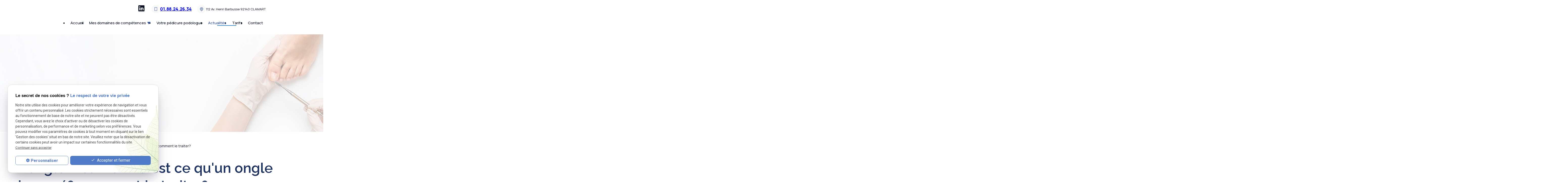

--- FILE ---
content_type: text/html; charset=UTF-8
request_url: https://www.pedicure-podologue-chavatte.fr/l-ongle-incarne---qu-est-ce-qu-un-ongle-incarne--comment-le-traiter-_ad66.html
body_size: 16785
content:
<!DOCTYPE html>
<html lang="fr">

	<!-- HEAD -->
	<head>
		<meta charset="UTF-8"/>
		<title>L'ongle incarné : Qu'est ce qu'un ongle incarné? comment le traiter?</title>
<meta name="keywords" content="L'ongle incarné : Qu'est ce qu'un ongle incarné? comment le traiter?" />
<meta name="description" content="Un ongle est dit incarné lorsque ses extrémités rentrent dans les bords latéraux de l'ongle particulièrement au niveau des ongles du gros orteil mais les autres orteils peuvent être également" />
<meta property="og:title" content="L'ongle incarné : Qu'est ce qu'un ongle incarné? comment le traiter?" />
<meta property="og:type" content="article" />
<meta property="og:url" content="https://www.pedicure-podologue-chavatte.fr/l-ongle-incarne---qu-est-ce-qu-un-ongle-incarne--comment-le-traiter-_ad66.html" />
<meta property="og:image" content="https://www.pedicure-podologue-chavatte.fr/photos/crop200x200/02484ab4-1c56-4b97-b786-dd4d2df1d250-.jpg" />
<meta property="og:site_name" content="pedicure-podologue-chavatte.fr" />
<meta property="og:description" content="Un ongle est dit incarné lorsque ses extrémités rentrent dans les bords latéraux de l'ongle particulièrement au niveau des ongles du gros orteil mais les autres orteils peuvent être également" />
<link rel="canonical" href="https://www.pedicure-podologue-chavatte.fr/l-ongle-incarne---qu-est-ce-qu-un-ongle-incarne--comment-le-traiter-_ad66.html">
		<!-- Google Tag Manager -->
<script>(function(w,d,s,l,i){w[l]=w[l]||[];w[l].push({'gtm.start':
new Date().getTime(),event:'gtm.js'});var f=d.getElementsByTagName(s)[0],
j=d.createElement(s),dl=l!='dataLayer'?'&l='+l:'';j.async=true;j.src=
'https://www.googletagmanager.com/gtm.js?id='+i+dl;f.parentNode.insertBefore(j,f);
})(window,document,'script','dataLayer','GTM-NJ8Q3SPK');</script>
<!-- End Google Tag Manager -->


<meta name="viewport" content="initial-scale=1.0, minimum-scale=1.0, maximum-scale=5.0, width=device-width" />

<!-- Colors -->
<meta name="msapplication-TileColor" content="#FFFFFF" />
<meta name="msapplication-TileImage" content="/public/assets/gifs/icons/ms-icon-144x144.png" />

<!-- Icons -->
<link rel="apple-touch-icon" sizes="57x57" href="./public/assets/gifs/icons/apple-icon-57x57.png" />
<link rel="apple-touch-icon" sizes="60x60" href="./public/assets/gifs/icons/apple-icon-60x60.png" />
<link rel="apple-touch-icon" sizes="72x72" href="./public/assets/gifs/icons/apple-icon-72x72.png" />
<link rel="apple-touch-icon" sizes="76x76" href="./public/assets/gifs/icons/apple-icon-76x76.png" />
<link rel="apple-touch-icon" sizes="114x114" href="./public/assets/gifs/icons/apple-icon-114x114.png" />
<link rel="apple-touch-icon" sizes="120x120" href="./public/assets/gifs/icons/apple-icon-120x120.png" />
<link rel="apple-touch-icon" sizes="144x144" href="./public/assets/gifs/icons/apple-icon-144x144.png" />
<link rel="apple-touch-icon" sizes="152x152" href="./public/assets/gifs/icons/apple-icon-152x152.png" />
<link rel="apple-touch-icon" sizes="180x180" href="./public/assets/gifs/icons/apple-icon-180x180.png" />
<link rel="icon" type="image/png" sizes="192x192"  href="./public/assets/gifs/icons/android-icon-192x192.png" />
<link rel="icon" type="image/png" sizes="32x32" href="./public/assets/gifs/icons/favicon-32x32.png" />
<link rel="icon" type="image/png" sizes="96x96" href="./public/assets/gifs/icons/favicon-96x96.png" />
<link rel="icon" type="image/png" sizes="16x16" href="./public/assets/gifs/icons/favicon-16x16.png" />

<!-- Manifest -->
<link rel="manifest" href="./manifest.json" />

<!-- Font -->
<link rel="preload stylesheet" as="style" href="https://fonts.googleapis.com/icon?family=Material+Icons&display=block" />
<link rel="preload stylesheet" as="style" href="https://fonts.googleapis.com/css2?family=Roboto:ital,wght@0,400;0,700;1,400;1,700&display=swap" />
<link href="https://fonts.googleapis.com/css2?family=Manrope:wght@200..800&family=Raleway:ital,wght@0,100..900;1,100..900&display=swap" rel="stylesheet">
<link rel="preload stylesheet" as="style" href="https://fonts.googleapis.com/css2?family=Barlow:ital,wght@0,100;0,200;0,300;0,400;0,500;0,600;0,700;0,800;0,900;1,100;1,200;1,300;1,400;1,500;1,600;1,700;1,800;1,900&display=swap">
<!-- CSS -->
<link rel="preload stylesheet" as="style" href="/ressources/20121001/css/fancybox/jquery.fancybox.css" />
<link rel="preload stylesheet" as="style" href="/ressources/v2.0.3/css/styleiecheck.css" />

<link rel="preload stylesheet" as="style" href="./public/css/components/slick/slick.css" />
<link rel="preload stylesheet" as="style" href="./public/css/components/slick/accessible-slick-theme.css" />

<link rel="preload stylesheet" as="style" href="./public/css/main.css" />
<link rel="preload stylesheet" as="style" href="./public/css/theme.css" />
<link rel="preload stylesheet" as="style" href="public/css/animations.css"/>

    <link rel="preload stylesheet" as="style" href="./public/css/components/css-actualites.css" />

<style>:root { --icon-font: 'Material Icons'; }</style>

<!-- Javascript -->
<script rel="preload" as="script" src="/ressources/20121001/js/jquery.min.js"></script>
<script src="https://npmcdn.com/imagesloaded@4.1/imagesloaded.pkgd.js"></script>
<script rel="preload" src="public/js/animations.js"></script>


	</head>

	<!-- BODY -->
	<body class="actualites-detail">

		<!-- HEADER -->
		<header>
			
<!---------------------------- HEADER ---------------------------->

<div class="menu-mobile sticky-mobile">
    <div class="container">
        <div class="row s-between s-middle menu-mobile-content">
            <div class="topbar-brand col">
                                <div class="brand">
    <a href="/" target="_self" class="logo gtm-global-logo" title="Aller &agrave; la page d'accueil">
        <img src="public/assets/gifs/logo.png" width="359" height="75" alt="Logo podologue et pédicure à Clamart" class="" />
    </a>
</div>            </div>
            <span class="menu-title col">Menu</span>
            <button class="btn-menu col" id="menu-back">
                <span class="material-icons">arrow_back</span>
            </button>
            <button class="btn-menu col gtm-menu-mobile-btn" id="menu-burger">
                <span class="material-icons">menu</span>
                <span class="close-mobile material-icons">close</span>
            </button>
        </div>
    </div>
</div>

<div class="header-content sticky-desktop">
    <div class="top-bar no-desktop">
        <div class="container">
            <div class="row l-middle l-between">
                                                <div class="col">
                    <div class="topbar-nav-container">
                        <nav id="topbar-nav" class="nav small">
                            <ul><li class="firstLi no-menu"><a href="politique-de-confidentialite.php">Politique de confidentialité</a></li></ul>                        </nav>
                    </div>
                </div>
                            </div>
        </div>
    </div>
    <div class="main-header-content">
        <div class="container">
            <div class="row row-header s-center m-middle m-between">
                <div class="col desktop-only">
                                        <div class="brand">
    <a href="/" target="_self" class="logo gtm-global-logo" title="Aller &agrave; la page d'accueil">
        <img src="public/assets/gifs/logo.png" width="359" height="75" alt="Logo podologue et pédicure à Clamart" class="" />
    </a>
</div>                </div>
                <div class="col">
                    <div class="row l-middle l-end desktop-only">
                        <div class="col header-contact desktop-only">
                            <div class="header-icon">
                                <div class="reseaux-sociaux gtm-reseaux-sociaux">
	<ul class="row s-start s-middle">
	<!-- LINKEDIN -->
	<li class="col">
			<a href="https://www.linkedin.com/in/marie-laure-chavatte-a09ba874/" target="_blank" rel="noopener nofollow noreferrer" title="Consulter le profil Linkedin" class="gtm-global-linkedin">
				<svg xmlns="http://www.w3.org/2000/svg" width="24" height="24" viewBox="0 0 24 24" fill="#0A1120" aria-labelledby="linkedin-title-1" role="img" focusable="false">
					<title id="linkedin-title-1" lang="fr">Logo Linkedin</title>
					<path d="M22.23 0H1.77C.8 0 0 .77 0 1.72v20.56C0 23.23.8 24 1.77 24h20.46c.98 0 1.77-.77 1.77-1.72V1.72C24 .77 23.2 0 22.23 0zM7.27 20.1H3.65V9.24h3.62V20.1zM5.47 7.76h-.03c-1.22 0-2-.83-2-1.87 0-1.06.8-1.87 2.05-1.87 1.24 0 2 .8 2.02 1.87 0 1.04-.78 1.87-2.05 1.87zM20.34 20.1h-3.63v-5.8c0-1.45-.52-2.45-1.83-2.45-1 0-1.6.67-1.87 1.32-.1.23-.11.55-.11.88v6.05H9.28s.05-9.82 0-10.84h3.63v1.54a3.6 3.6 0 0 1 3.26-1.8c2.39 0 4.18 1.56 4.18 4.89v6.21z" />
				</svg> <!-- LinkedIn -->
			</a>
		</li>
	
	</ul>
</div>                            </div>
                        </div>
                        <div class="col header-contact phone desktop-only">
                            <div class="header-icon">
                                <svg width="16" height="16" viewBox="0 0 16 16" fill="none"
                                    xmlns="http://www.w3.org/2000/svg">
                                    <g clip-path="url(#clip0_874_918)">
                                        <g clip-path="url(#clip1_874_918)">
                                            <path
                                                d="M11.75 0.219971H4.25C3.47281 0.219971 2.84375 0.849502 2.84375 1.62622V13.8137C2.84375 14.5909 3.47328 15.22 4.25 15.22H11.75C12.5262 15.22 13.1562 14.59 13.1562 13.8137V1.62622C13.1562 0.849033 12.5262 0.219971 11.75 0.219971ZM12.2188 13.8137C12.2188 14.072 12.0083 14.2825 11.75 14.2825H4.25C3.99125 14.2825 3.78125 14.0729 3.78125 13.8137V12.8743H12.2188V13.8137ZM12.2188 12.4056H3.78125V3.03247H12.2188V12.4056ZM12.2188 2.56372H3.78125V1.62622C3.78125 1.36747 3.99125 1.15747 4.25 1.15747H11.75C12.0083 1.15747 12.2188 1.36747 12.2188 1.62622V2.56372Z"
                                                fill="#33539E" />
                                            <path
                                                d="M8.9375 1.8606C8.9375 1.98997 8.83203 2.09497 8.70312 2.09497H7.29688C7.16703 2.09497 7.0625 1.98997 7.0625 1.8606C7.0625 1.73075 7.16703 1.62622 7.29688 1.62622H8.70312C8.83203 1.62622 8.9375 1.73075 8.9375 1.8606Z"
                                                fill="#33539E" />
                                            <path
                                                d="M8.46875 13.5774C8.46875 13.7063 8.36328 13.8118 8.23438 13.8118H7.76562C7.63625 13.8118 7.53125 13.7063 7.53125 13.5774C7.53125 13.4475 7.63625 13.343 7.76562 13.343H8.23438C8.36328 13.343 8.46875 13.4475 8.46875 13.5774Z"
                                                fill="#33539E" />
                                        </g>
                                    </g>
                                    <defs>
                                        <clipPath id="clip0_874_918">
                                            <rect width="15" height="15" fill="white"
                                                transform="translate(0.5 0.219971)" />
                                        </clipPath>
                                        <clipPath id="clip1_874_918">
                                            <rect width="15" height="15" fill="white"
                                                transform="translate(0.5 0.219971)" />
                                        </clipPath>
                                    </defs>
                                </svg>

                            </div>
                                <!-- NUMÉRO DE TÉLÉPHONE -->
    <address>
        <a
        href="tel:+33188242634"
        title="T&eacute;l&eacute;phoner au 01.88.24.26.34" class="tel gtm-global-tel">
            01.88.24.26.34        </a>
    </address>
                        </div>
                        <div class="col header-contact desktop-only">
                            <div class="header-icon">
                                <svg width="18" height="17" viewBox="0 0 18 17" fill="none"
                                    xmlns="http://www.w3.org/2000/svg">
                                    <g clip-path="url(#clip0_874_930)">
                                        <g clip-path="url(#clip1_874_930)">
                                            <path
                                                d="M9.21321 14.1544L12.6305 10.7371C13.3063 10.0612 13.7665 9.20018 13.9529 8.26278C14.1393 7.32538 14.0436 6.35375 13.6778 5.47076C13.312 4.58777 12.6926 3.83306 11.8979 3.30208C11.1033 2.7711 10.169 2.4877 9.21321 2.4877C8.25745 2.4877 7.32316 2.7711 6.52847 3.30208C5.73378 3.83306 5.11439 4.58777 4.74861 5.47076C4.38284 6.35375 4.28711 7.32538 4.47353 8.26278C4.65996 9.20018 5.12016 10.0612 5.79594 10.7371L9.21321 14.1544ZM9.21321 16.1067L4.81978 11.7133C3.95086 10.8443 3.35911 9.73724 3.11938 8.532C2.87965 7.32676 3.0027 6.0775 3.47296 4.94218C3.94323 3.80687 4.73959 2.83651 5.76134 2.1538C6.7831 1.47109 7.98435 1.10669 9.21321 1.10669C10.4421 1.10669 11.6433 1.47109 12.6651 2.1538C13.6868 2.83651 14.4832 3.80687 14.9535 4.94218C15.4237 6.0775 15.5468 7.32676 15.307 8.532C15.0673 9.73724 14.4756 10.8443 13.6066 11.7133L9.21321 16.1067ZM9.21321 8.70055C9.57939 8.70055 9.93058 8.55508 10.1895 8.29615C10.4485 8.03722 10.5939 7.68603 10.5939 7.31984C10.5939 6.95365 10.4485 6.60246 10.1895 6.34353C9.93058 6.08459 9.57939 5.93913 9.21321 5.93913C8.84702 5.93913 8.49583 6.08459 8.2369 6.34353C7.97796 6.60246 7.83249 6.95365 7.83249 7.31984C7.83249 7.68603 7.97796 8.03722 8.2369 8.29615C8.49583 8.55508 8.84702 8.70055 9.21321 8.70055ZM9.21321 10.0813C8.48083 10.0813 7.77845 9.79033 7.26058 9.27246C6.74272 8.75459 6.45178 8.05221 6.45178 7.31984C6.45178 6.58746 6.74272 5.88508 7.26058 5.36722C7.77845 4.84935 8.48083 4.55841 9.21321 4.55841C9.94558 4.55841 10.648 4.84935 11.1658 5.36722C11.6837 5.88508 11.9746 6.58746 11.9746 7.31984C11.9746 8.05221 11.6837 8.75459 11.1658 9.27246C10.648 9.79033 9.94558 10.0813 9.21321 10.0813Z"
                                                fill="#33539E" />
                                        </g>
                                    </g>
                                    <defs>
                                        <clipPath id="clip0_874_930">
                                            <rect width="18" height="16" fill="white"
                                                transform="translate(0 0.719971)" />
                                        </clipPath>
                                        <clipPath id="clip1_874_930">
                                            <rect width="13" height="16" fill="white"
                                                transform="translate(2.5 0.719971)" />
                                        </clipPath>
                                    </defs>
                                </svg>

                            </div>
                                <!-- ADRESSE POSTALE -->
    <address>
                    <a
            href="https://maps.app.goo.gl/33HZna7v2TkSagLQ7"
            target="_blank"
            rel="noopener noreferrer nofollow"
            title="Voir le plan d'acc&egrave;s"
            class="lien-maps gtm-global-adresse">
                <span>112 Av. Henri Barbusse&nbsp;</span>92140&nbsp;CLAMART            </a>
            </address>
                        </div>
                        <div class="col desktop-only">
                            <div class="btn-rdv">
    <a href="tracking_tc6.html" title="Demander un rendez-vous sur doctolib" rel="noopener noreferrer nofollow"
        target="_blank" class="btn accent gtm-global-rdv" id="gtm-global-rdv">Prendre rendez vous&nbsp;&nbsp;<svg
            width="94" height="22" viewBox="0 0 94 22" fill="none" xmlns="http://www.w3.org/2000/svg">
            <path
                d="M87.1457 0.137123C86.6303 3.43842 86.1136 6.74663 85.5813 10.1654C85.8927 10.0783 86.1178 10.0327 86.3288 9.95396C87.484 9.52282 88.6846 9.35699 89.895 9.55598C92.122 9.91942 93.5151 11.3179 93.8945 13.7113C94.2527 15.9651 93.7189 18.0227 91.9875 19.6727C90.1102 21.4622 86.4293 22.1587 84.0749 21.1181C83.4831 20.857 82.9452 20.4369 82.4582 20.0085C81.9004 19.5193 81.9343 19.4778 81.385 20.0278C80.6531 20.7616 79.8249 21.3627 78.7815 21.5659C77.0713 21.9003 75.7617 21.2093 74.7212 19.927C74.598 19.7763 74.489 19.616 74.3304 19.4018C74.0813 19.605 73.8703 19.7763 73.6594 19.9491C72.2238 21.1223 70.6368 21.8229 68.7085 21.4885C66.1432 21.0435 64.8733 19.2678 65.5033 16.768C66.66 12.1857 67.9058 7.6255 69.1191 3.05703C69.2692 2.49322 69.6542 2.14775 70.2276 1.99436C70.8137 1.83821 71.0049 1.97778 70.9114 2.54711C70.7047 3.80877 70.4782 5.06627 70.2616 6.32654C69.6627 9.81439 69.0596 13.3009 68.4735 16.7915C68.3121 17.7546 68.8119 18.4179 69.7675 18.5921C71.7113 18.9444 73.8802 17.5902 74.3984 15.7178C74.8443 14.1037 75.2959 12.4911 75.7745 10.8853C76.0944 9.81439 76.8618 9.30172 77.8754 9.38739C78.2166 9.41641 78.3242 9.53664 78.2647 9.87934C77.8867 12.0475 77.5271 14.2198 77.1633 16.3894C77.1406 16.5248 77.118 16.6616 77.1095 16.7984C77.026 18.2881 78.0906 19.0508 79.5318 18.4912C80.5172 18.1084 81.1939 17.4216 81.4544 16.3728C82.7087 11.3289 83.973 6.28647 85.2415 1.24539C85.4793 0.300185 86.149 -0.0936497 87.1457 0.139887V0.137123ZM91.7624 14.2944C91.7624 12.3322 90.0904 10.9904 88.1353 11.3856C85.938 11.8306 84.334 13.75 84.3227 15.9485C84.3128 17.7325 85.4808 18.8629 87.3113 18.8436C89.7265 18.8187 91.761 16.7376 91.7624 14.2931V14.2944Z"
                fill="white" />
            <path
                d="M47.389 7.50113C46.8382 7.50113 46.3809 7.51634 45.9251 7.49837C44.7217 7.45277 44.2998 6.97602 44.3621 5.81663C44.3819 5.46011 44.5263 5.33297 44.876 5.32606C45.7226 5.31086 46.5707 5.23624 47.4158 5.2625C47.9283 5.2777 48.1223 5.08562 48.2412 4.63236C48.5442 3.47021 48.8967 2.32049 49.2195 1.16247C49.3894 0.550304 49.7745 0.163379 50.4144 0.0486834C50.9778 -0.0521935 51.1166 0.097049 51.0175 0.651181C50.7697 2.04411 50.5191 3.43842 50.2714 4.83135C50.2544 4.92532 50.2516 5.02343 50.2346 5.19755C50.8264 5.23901 51.3983 5.29428 51.9703 5.31501C53.6437 5.37581 55.3171 5.41727 56.9905 5.48083C57.1745 5.48774 57.4945 5.56236 57.5086 5.64528C57.5412 5.83183 57.4803 6.09991 57.3501 6.23257C57.1519 6.43156 56.8744 6.63608 56.6068 6.67339C55.293 6.86133 53.9735 7.00781 52.6527 7.14185C51.9122 7.21647 51.1647 7.24411 50.42 7.2828C49.9713 7.30629 49.7731 7.49284 49.6895 7.95854C49.1827 10.7845 48.6405 13.6035 48.0954 16.4225C47.808 17.9067 48.758 18.8588 50.2813 18.5782C50.4979 18.5382 50.7103 18.4663 50.9141 18.3834C51.9349 17.9675 52.0694 17.7546 52.0071 16.6961C51.8103 13.3009 54.2553 10.2359 57.687 9.62508C59.2443 9.34732 60.8087 9.31554 62.1508 10.3105C63.8115 11.5431 64.3339 13.3064 64.2348 15.2341C64.0777 18.2825 62.1919 20.5032 59.1523 21.2549C57.1788 21.7427 55.3015 21.5023 53.6847 20.1812C53.3959 19.9449 53.2161 19.9974 52.9613 20.195C52.5819 20.4866 52.1925 20.7754 51.7763 21.0131C49.9585 22.0564 47.5277 21.7441 46.095 20.2628C44.9992 19.131 44.8137 17.7436 45.1648 16.2968C45.8146 13.6187 46.5239 10.9544 47.2063 8.28328C47.2629 8.06079 47.3083 7.83417 47.3847 7.49837L47.389 7.50113ZM57.6898 18.5271C58.007 18.4884 58.3354 18.4857 58.6412 18.4069C60.3897 17.9564 61.7742 16.2802 61.947 14.5114C62.1862 12.0599 60.2141 10.8619 58.603 11.083C56.662 11.3497 55.1373 12.7067 54.7536 14.5888C54.2496 17.0568 55.8621 18.6432 57.6884 18.5285L57.6898 18.5271Z"
                fill="white" />
            <path
                d="M6.92437 4.62545C6.49965 6.94286 6.07917 9.22157 5.66436 11.5017C5.27079 13.6684 4.86589 15.8325 4.50063 18.0034C4.38454 18.6985 4.56292 18.914 5.27787 18.9707C9.61568 19.3106 13.9889 17.6966 15.9497 12.9084C16.4594 11.6647 16.8175 10.3077 16.9294 8.97698C17.1417 6.46058 15.9695 4.57156 13.6704 3.38315C11.8894 2.46282 9.95121 2.04135 7.97201 1.97087C5.82292 1.89487 3.66534 2.00956 1.51201 2.06069C0.729104 2.07866 0.2789 1.82577 0 1.04087C0.390743 0.959339 0.768745 0.868135 1.15241 0.803187C4.03343 0.318149 6.92154 -0.15307 9.86202 0.0473016C11.9686 0.191017 14.0087 0.644271 15.8874 1.63369C18.9737 3.25878 20.2195 5.88572 19.9959 9.18979C19.8415 11.4644 19.2002 13.6422 18.0591 15.657C16.1677 18.9956 13.2456 20.9509 9.45287 21.6819C7.0985 22.1352 4.71723 22.0371 2.34304 21.8008C2.04715 21.7718 1.74985 21.6723 1.4752 21.5589C0.988184 21.3572 0.784318 21.0269 0.937218 20.4742C2.29349 15.5561 3.62853 10.6311 4.98056 5.71161C5.25521 4.71528 5.79603 4.40988 6.92578 4.62684L6.92437 4.62545Z"
                fill="white" />
            <path
                d="M32.1132 14.1231C32.4331 13.8536 32.6851 13.6961 32.8621 13.4805C33.3647 12.8656 33.829 12.2202 34.3217 11.597C35.9569 9.52835 38.7487 8.99771 41.0323 10.3312C41.2546 10.4611 41.7048 10.5385 41.4683 10.9558C41.2489 11.3441 41.0309 11.7518 40.4037 11.6053C39.8077 11.4657 39.1621 11.2861 38.5802 11.3801C36.7823 11.6675 35.4769 13.2414 35.4515 15.2079C35.4401 16.0881 35.6114 17.0209 35.9328 17.8417C36.4297 19.113 37.7435 19.652 39.114 19.3742C40.2395 19.1462 41.1696 18.6086 41.9766 17.821C42.1592 17.6427 42.4424 17.4714 42.6845 17.4645C43.1347 17.4534 43.3329 17.8127 43.1885 18.2328C42.4693 20.3388 40.105 21.8395 37.7379 21.693C35.3948 21.5465 33.4411 19.8924 32.9725 17.6593C32.9201 17.4092 32.8649 17.1604 32.8111 16.9131C32.174 16.8385 31.7833 17.0609 31.5115 17.6496C30.0405 20.8293 26.0595 22.3494 22.8004 20.9578C20.9727 20.1771 20.0341 18.7206 19.9123 16.8481C19.6674 13.0673 22.2186 10.0106 26.0467 9.53802C28.99 9.17458 31.1504 10.1212 31.9971 13.5427C32.0296 13.674 32.0509 13.8066 32.1146 14.1231H32.1132ZM25.5795 18.6004C26.1147 18.4553 26.6781 18.3723 27.1779 18.1526C28.7593 17.4589 29.9159 15.5326 29.8225 13.8439C29.7319 12.1926 28.2001 10.8936 26.5493 11.0691C24.6593 11.2695 23.017 12.6845 22.6093 14.492C22.0713 16.8813 23.5904 18.6404 25.5781 18.6017L25.5795 18.6004Z"
                fill="white" />
            <path
                d="M79.5332 5.34956C79.5361 6.2685 78.7886 7.01333 77.8627 7.01472C77.1987 7.01472 76.6324 6.47164 76.614 5.81663C76.5871 4.82444 77.319 4.06994 78.32 4.06165C79.0887 4.05474 79.5304 4.52319 79.5332 5.35094V5.34956Z"
                fill="white" />
        </svg>
    </a>
</div>                        </div>


                    </div>
                    <div class="row-nav">
                        <div id="nav-container">
                            <nav id="main-nav" class="nav">
                                <ul><li class="firstLi"><a href="/">Accueil</a></li><li class="firstLi sous_menu"><a href="#">Mes domaines de compétences</a><ul class="dropdown"><li class="sousLi"><a href="semelles-orthopediques.php">Semelles orthopédiques</a></li><li class="sousLi"><a href="podologie.php">Podologie</a></li><li class="sousLi"><a href="pedicurie.php">Pédicurie</a></li><li class="sousLi"><a href="orthoplastie.php">Orthoplastie</a></li><li class="sousLi"><a href="orthonyxie.php">Orthonyxie</a></li><li class="sousLi"><a href="onychoplastie.php">Onychoplastie</a></li><li class="sousLi"><a href="diabetologie.php">Diabétologie</a></li></ul><li class="firstLi"><a href="pedicure-podologue.php">Votre pédicure podologue</a></li><li class="firstLi"><a class="selected" href="actualites_al.html">Actualités</a></li><li class="firstLi"><a href="tarifs.php">Tarifs</a></li><li class="firstLi"><a href="contact.php">Contact</a></li></ul>                            </nav>
                        </div>
                    </div>
                </div>
            </div>
        </div>
    </div>
</div>


<!---------------------------- FOLD ---------------------------->
<!-- Fold pour les autres pages -->
<div class="fold">
    <div class="container fold-interne no-desktop">
        <div class="row m-middle m-end align-center">
            <div class="col">
                <div class="phone">
                    <span class="material-icons">phone</span>
                        <!-- NUMÉRO DE TÉLÉPHONE -->
    <address>
        <a
        href="tel:+33188242634"
        title="T&eacute;l&eacute;phoner au 01.88.24.26.34" class="tel gtm-global-tel">
            01.88.24.26.34        </a>
    </address>
                </div>
            </div>
                        <div class="col">
                <div class="btn-rdv">
    <a href="tracking_tc6.html" title="Demander un rendez-vous sur doctolib" rel="noopener noreferrer nofollow"
        target="_blank" class="btn accent gtm-global-rdv" id="gtm-global-rdv">Prendre rendez vous&nbsp;&nbsp;<svg
            width="94" height="22" viewBox="0 0 94 22" fill="none" xmlns="http://www.w3.org/2000/svg">
            <path
                d="M87.1457 0.137123C86.6303 3.43842 86.1136 6.74663 85.5813 10.1654C85.8927 10.0783 86.1178 10.0327 86.3288 9.95396C87.484 9.52282 88.6846 9.35699 89.895 9.55598C92.122 9.91942 93.5151 11.3179 93.8945 13.7113C94.2527 15.9651 93.7189 18.0227 91.9875 19.6727C90.1102 21.4622 86.4293 22.1587 84.0749 21.1181C83.4831 20.857 82.9452 20.4369 82.4582 20.0085C81.9004 19.5193 81.9343 19.4778 81.385 20.0278C80.6531 20.7616 79.8249 21.3627 78.7815 21.5659C77.0713 21.9003 75.7617 21.2093 74.7212 19.927C74.598 19.7763 74.489 19.616 74.3304 19.4018C74.0813 19.605 73.8703 19.7763 73.6594 19.9491C72.2238 21.1223 70.6368 21.8229 68.7085 21.4885C66.1432 21.0435 64.8733 19.2678 65.5033 16.768C66.66 12.1857 67.9058 7.6255 69.1191 3.05703C69.2692 2.49322 69.6542 2.14775 70.2276 1.99436C70.8137 1.83821 71.0049 1.97778 70.9114 2.54711C70.7047 3.80877 70.4782 5.06627 70.2616 6.32654C69.6627 9.81439 69.0596 13.3009 68.4735 16.7915C68.3121 17.7546 68.8119 18.4179 69.7675 18.5921C71.7113 18.9444 73.8802 17.5902 74.3984 15.7178C74.8443 14.1037 75.2959 12.4911 75.7745 10.8853C76.0944 9.81439 76.8618 9.30172 77.8754 9.38739C78.2166 9.41641 78.3242 9.53664 78.2647 9.87934C77.8867 12.0475 77.5271 14.2198 77.1633 16.3894C77.1406 16.5248 77.118 16.6616 77.1095 16.7984C77.026 18.2881 78.0906 19.0508 79.5318 18.4912C80.5172 18.1084 81.1939 17.4216 81.4544 16.3728C82.7087 11.3289 83.973 6.28647 85.2415 1.24539C85.4793 0.300185 86.149 -0.0936497 87.1457 0.139887V0.137123ZM91.7624 14.2944C91.7624 12.3322 90.0904 10.9904 88.1353 11.3856C85.938 11.8306 84.334 13.75 84.3227 15.9485C84.3128 17.7325 85.4808 18.8629 87.3113 18.8436C89.7265 18.8187 91.761 16.7376 91.7624 14.2931V14.2944Z"
                fill="white" />
            <path
                d="M47.389 7.50113C46.8382 7.50113 46.3809 7.51634 45.9251 7.49837C44.7217 7.45277 44.2998 6.97602 44.3621 5.81663C44.3819 5.46011 44.5263 5.33297 44.876 5.32606C45.7226 5.31086 46.5707 5.23624 47.4158 5.2625C47.9283 5.2777 48.1223 5.08562 48.2412 4.63236C48.5442 3.47021 48.8967 2.32049 49.2195 1.16247C49.3894 0.550304 49.7745 0.163379 50.4144 0.0486834C50.9778 -0.0521935 51.1166 0.097049 51.0175 0.651181C50.7697 2.04411 50.5191 3.43842 50.2714 4.83135C50.2544 4.92532 50.2516 5.02343 50.2346 5.19755C50.8264 5.23901 51.3983 5.29428 51.9703 5.31501C53.6437 5.37581 55.3171 5.41727 56.9905 5.48083C57.1745 5.48774 57.4945 5.56236 57.5086 5.64528C57.5412 5.83183 57.4803 6.09991 57.3501 6.23257C57.1519 6.43156 56.8744 6.63608 56.6068 6.67339C55.293 6.86133 53.9735 7.00781 52.6527 7.14185C51.9122 7.21647 51.1647 7.24411 50.42 7.2828C49.9713 7.30629 49.7731 7.49284 49.6895 7.95854C49.1827 10.7845 48.6405 13.6035 48.0954 16.4225C47.808 17.9067 48.758 18.8588 50.2813 18.5782C50.4979 18.5382 50.7103 18.4663 50.9141 18.3834C51.9349 17.9675 52.0694 17.7546 52.0071 16.6961C51.8103 13.3009 54.2553 10.2359 57.687 9.62508C59.2443 9.34732 60.8087 9.31554 62.1508 10.3105C63.8115 11.5431 64.3339 13.3064 64.2348 15.2341C64.0777 18.2825 62.1919 20.5032 59.1523 21.2549C57.1788 21.7427 55.3015 21.5023 53.6847 20.1812C53.3959 19.9449 53.2161 19.9974 52.9613 20.195C52.5819 20.4866 52.1925 20.7754 51.7763 21.0131C49.9585 22.0564 47.5277 21.7441 46.095 20.2628C44.9992 19.131 44.8137 17.7436 45.1648 16.2968C45.8146 13.6187 46.5239 10.9544 47.2063 8.28328C47.2629 8.06079 47.3083 7.83417 47.3847 7.49837L47.389 7.50113ZM57.6898 18.5271C58.007 18.4884 58.3354 18.4857 58.6412 18.4069C60.3897 17.9564 61.7742 16.2802 61.947 14.5114C62.1862 12.0599 60.2141 10.8619 58.603 11.083C56.662 11.3497 55.1373 12.7067 54.7536 14.5888C54.2496 17.0568 55.8621 18.6432 57.6884 18.5285L57.6898 18.5271Z"
                fill="white" />
            <path
                d="M6.92437 4.62545C6.49965 6.94286 6.07917 9.22157 5.66436 11.5017C5.27079 13.6684 4.86589 15.8325 4.50063 18.0034C4.38454 18.6985 4.56292 18.914 5.27787 18.9707C9.61568 19.3106 13.9889 17.6966 15.9497 12.9084C16.4594 11.6647 16.8175 10.3077 16.9294 8.97698C17.1417 6.46058 15.9695 4.57156 13.6704 3.38315C11.8894 2.46282 9.95121 2.04135 7.97201 1.97087C5.82292 1.89487 3.66534 2.00956 1.51201 2.06069C0.729104 2.07866 0.2789 1.82577 0 1.04087C0.390743 0.959339 0.768745 0.868135 1.15241 0.803187C4.03343 0.318149 6.92154 -0.15307 9.86202 0.0473016C11.9686 0.191017 14.0087 0.644271 15.8874 1.63369C18.9737 3.25878 20.2195 5.88572 19.9959 9.18979C19.8415 11.4644 19.2002 13.6422 18.0591 15.657C16.1677 18.9956 13.2456 20.9509 9.45287 21.6819C7.0985 22.1352 4.71723 22.0371 2.34304 21.8008C2.04715 21.7718 1.74985 21.6723 1.4752 21.5589C0.988184 21.3572 0.784318 21.0269 0.937218 20.4742C2.29349 15.5561 3.62853 10.6311 4.98056 5.71161C5.25521 4.71528 5.79603 4.40988 6.92578 4.62684L6.92437 4.62545Z"
                fill="white" />
            <path
                d="M32.1132 14.1231C32.4331 13.8536 32.6851 13.6961 32.8621 13.4805C33.3647 12.8656 33.829 12.2202 34.3217 11.597C35.9569 9.52835 38.7487 8.99771 41.0323 10.3312C41.2546 10.4611 41.7048 10.5385 41.4683 10.9558C41.2489 11.3441 41.0309 11.7518 40.4037 11.6053C39.8077 11.4657 39.1621 11.2861 38.5802 11.3801C36.7823 11.6675 35.4769 13.2414 35.4515 15.2079C35.4401 16.0881 35.6114 17.0209 35.9328 17.8417C36.4297 19.113 37.7435 19.652 39.114 19.3742C40.2395 19.1462 41.1696 18.6086 41.9766 17.821C42.1592 17.6427 42.4424 17.4714 42.6845 17.4645C43.1347 17.4534 43.3329 17.8127 43.1885 18.2328C42.4693 20.3388 40.105 21.8395 37.7379 21.693C35.3948 21.5465 33.4411 19.8924 32.9725 17.6593C32.9201 17.4092 32.8649 17.1604 32.8111 16.9131C32.174 16.8385 31.7833 17.0609 31.5115 17.6496C30.0405 20.8293 26.0595 22.3494 22.8004 20.9578C20.9727 20.1771 20.0341 18.7206 19.9123 16.8481C19.6674 13.0673 22.2186 10.0106 26.0467 9.53802C28.99 9.17458 31.1504 10.1212 31.9971 13.5427C32.0296 13.674 32.0509 13.8066 32.1146 14.1231H32.1132ZM25.5795 18.6004C26.1147 18.4553 26.6781 18.3723 27.1779 18.1526C28.7593 17.4589 29.9159 15.5326 29.8225 13.8439C29.7319 12.1926 28.2001 10.8936 26.5493 11.0691C24.6593 11.2695 23.017 12.6845 22.6093 14.492C22.0713 16.8813 23.5904 18.6404 25.5781 18.6017L25.5795 18.6004Z"
                fill="white" />
            <path
                d="M79.5332 5.34956C79.5361 6.2685 78.7886 7.01333 77.8627 7.01472C77.1987 7.01472 76.6324 6.47164 76.614 5.81663C76.5871 4.82444 77.319 4.06994 78.32 4.06165C79.0887 4.05474 79.5304 4.52319 79.5332 5.35094V5.34956Z"
                fill="white" />
        </svg>
    </a>
</div>            </div>
                    </div>
    </div>
    </div>
		</header>

		<!-- MAIN -->
		<main>
			<div class="section">
				<div class="container">
					<div class="hero-interne">

</div>
<div id="fil_ariane"><strong>Vous êtes ici :</strong> <a href="/">Accueil</a> &gt; <a href="actualites_al.html">Actualités</a> &gt; L'ongle incarné : Qu'est ce qu'un ongle incarné? comment le traiter?</div>
    <h1>L'ongle incarné : Qu'est ce qu'un ongle incarné? comment le traiter?</h1>

<div class="row" id="container_actualite_listing">

    <div class="col detail-actu">
                
        <div class="date actualites-date actualites-detail-date line-clamp-1">
                            <span class="date-prefix card-date-prefix actualites-date-prefixe actualites-card-date-prefix actualites-listing-card-date-prefix">
                    Le                 </span>
                17 avril 2019        </div>
                    <div class="detail-actu-image">
                <a class="lightbox" data-fancybox-group="actu_66"  href="https://www.pedicure-podologue-chavatte.fr/photos/02484ab4-1c56-4b97-b786-dd4d2df1d250-.jpg"><img src="https://www.pedicure-podologue-chavatte.fr/photos/600x488/02484ab4-1c56-4b97-b786-dd4d2df1d250-.jpg" title="L'ongle incarné : Qu'est ce qu'un ongle incarné? comment le traiter?" alt="L'ongle incarné : Qu'est ce qu'un ongle incarné? comment le traiter?" loading="lazy" width="600" height="488" /></a>            </div>
                        <div class="detail-actu-contenu">
            <p>Un ongle est dit incarné lorsque ses extrémités rentrent dans les bords latéraux de l'ongle particulièrement au niveau des ongles du gros orteil mais les autres orteils peuvent être également concernés.</p>
<h2>La cause</h2>
<p>Coupe trop courte ou trop arrondie</p>
<p>Chaussures trop serrées</p>
<p>traumatisme au niveau d'un ongle</p>
<p>Morphologie de l'ongle ou épaisseur trop importante </p>
<p>L'ongle incarné se traduit par une douleur vive et intense au niveau de l'orteil avec gonflement et rougeur</p>
<h2>Que faire pour éviter l'ongle incarné?</h2>
<p>porter des chaussures confortables </p>
<p>couper ses ongles correctement sans blessures en utilisant des pinces adaptées</p>
<p>important également de lutter contre la transpiration</p>
<p>Il est parfois nécessaire de devoir consulter un podologue pour permettre de soulager le patient rapidement.</p>
<p>Parfois l'infection est tellement importante qu'il est nécessaire d'avoir recours à un intervention chirurgicale</p>
<p>N'attendez pas ! Prenez directement <a href="https://www.doctolib.fr/pedicure-podologue/clamart/marie-laure-chavatte" target="_blank" rel="noopener">rendez-vous</a> avec votre <a href="https://www.pedicure-podologue-chavatte.fr/pedicure-podologue.php" target="_blank" rel="noopener">pédicure-podologue</a>, situé à Clamart.</p>        </div>
                <div class="detail-actu-reseaux-sociaux gtm-actu-reseaux-sociaux">
            <div>
                                    <span class="tacTwitter"></span><a href="https://twitter.com/share" class="twitter-share-button" data-via="twitter_username" data-count="none" data-dnt="true"></a>
                            </div>
            <div>
                                    <div class="fb-like" data-layout="button" data-action="like" data-share="false"></div>
                            </div>
            <div class="clear_both"></div>
        </div>
    </div>
            <div class="listing-autres-actus-categorie col s12 l3 offset-l1"> 
            <div id="listing-autres-actus-categorie">
                <span class="title-4">
                    Autres actualités 
                                    </span>
                <ul>
                                            <li>
                            <span class="listing-autres-actus-categorie-mois">
                                novembre 2025                            </span>
                            <ul>
                                                                    <li>
                                        <a href="comment-bien-choisir-ses-baskets-en-fonction-de-son-sport--_ad289.html">
                                            Comment bien choisir ses baskets en fonction de son sport ?                                        </a>
                                    </li>
                                                            </ul>
                        </li>
                                            <li>
                            <span class="listing-autres-actus-categorie-mois">
                                octobre 2025                            </span>
                            <ul>
                                                                    <li>
                                        <a href="choc-sur-les-ongles---que-faire--_ad287.html">
                                            Choc sur les ongles : que faire ?                                        </a>
                                    </li>
                                                            </ul>
                        </li>
                                            <li>
                            <span class="listing-autres-actus-categorie-mois">
                                août 2025                            </span>
                            <ul>
                                                                    <li>
                                        <a href="fasciite-plantaire---que-faire-pour-soulager-la-douleur--_ad284.html">
                                            Fasciite plantaire : que faire pour soulager la douleur ?                                        </a>
                                    </li>
                                                            </ul>
                        </li>
                                            <li>
                            <span class="listing-autres-actus-categorie-mois">
                                avril 2025                            </span>
                            <ul>
                                                                    <li>
                                        <a href="douleur-au-pied-le-matin---une-solution-rapide-existe-t-elle--_ad281.html">
                                            Douleur au pied le matin : une solution rapide existe-t-elle ?                                        </a>
                                    </li>
                                                            </ul>
                        </li>
                                            <li>
                            <span class="listing-autres-actus-categorie-mois">
                                mars 2025                            </span>
                            <ul>
                                                                    <li>
                                        <a href="maladie-de-sever---comprendre-et-soulager-les-jeunes-sportifs_ad278.html">
                                            Maladie de Sever : comprendre et soulager les jeunes sportifs                                        </a>
                                    </li>
                                                            </ul>
                        </li>
                                    </ul>
                <div class="detail-btn">
                    <a href="actualites_al.html" class="btn outlined" title="Voir toutes les actualités">
                        Voir toutes les actualités                    </a>
                </div>            
            </div>
        </div>
    </div>				</div>
			</div>
		</main>

		<!-- FOOTER -->
		<footer>
			<div class="bloc-maps">
    <div class="title-4 white-text align-center">Afficher le plan d’accès <span class="to-show">
            <svg width="18" height="19" viewBox="0 0 18 19" fill="none" xmlns="http://www.w3.org/2000/svg">
                <path
                    d="M0 2.5V16.5C0 17.604 0.896 18.5 2 18.5H16C17.104 18.5 18 17.604 18 16.5V2.5C18 1.396 17.104 0.5 16 0.5H2C0.896 0.5 0 1.396 0 2.5ZM16 16.5H2V2.5H16V16.5ZM5 10.5H8V13.5C8 14.052 8.448 14.5 9 14.5C9.552 14.5 10 14.052 10 13.5V10.5H13C13.552 10.5 14 10.052 14 9.5C14 8.948 13.552 8.5 13 8.5H10V5.5C10 4.948 9.552 4.5 9 4.5C8.448 4.5 8 4.948 8 5.5V8.5H5C4.448 8.5 4 8.948 4 9.5C4 10.052 4.448 10.5 5 10.5Z"
                    fill="#ffffff" />
            </svg>

        </span></div>
    <div class="show-map hide">
        <div class="map-container">
    <div class="googlemapssearch" data-search="marie-laure-chavatte---pedicure-podologue112-av--henri-barbusse92140clamart" data-api-key="AIzaSyBsNNTQ0luoooUmLYu1uvgsJ25UrKJAE9g" width="100%" height="300" title="Google Maps" ></div></div>    </div>
</div>
<div class="section footer-1 onScroll slideDown">

    <div class="container">
        <div class="row l-top l-between">
            <div class="col">
                <div class="title-4 white-text">Coordonnées</div>
                <div class="footer-row-contact">
                    <svg xmlns="http://www.w3.org/2000/svg" width="18" height="24" viewBox="0 0 18 24" fill="none">
                        <g clip-path="url(#clip0_22_705)">
                            <path
                                d="M17.3 16.2268C17.3 16.448 17.259 16.7367 17.1771 17.0931C17.0952 17.4494 17.0092 17.7299 16.9191 17.9347C16.7471 18.3443 16.2474 18.7784 15.4201 19.2371C14.6501 19.6549 13.8883 19.8638 13.1347 19.8638C12.9136 19.8638 12.6985 19.8494 12.4897 19.8208C12.2808 19.7921 12.0453 19.7409 11.7832 19.6672C11.521 19.5935 11.3265 19.5341 11.1995 19.489C11.0726 19.444 10.8453 19.36 10.5176 19.2371C10.19 19.1143 9.98928 19.0405 9.91555 19.016C9.11281 18.7293 8.39607 18.3893 7.76534 17.9962C6.71686 17.349 5.63356 16.4664 4.51545 15.3483C3.39734 14.2302 2.51473 13.1469 1.86761 12.0984C1.47443 11.4677 1.13449 10.751 0.847798 9.94822C0.823224 9.87449 0.749503 9.67381 0.626634 9.34616C0.503764 9.0185 0.419804 8.7912 0.374751 8.66423C0.329699 8.53727 0.270313 8.34272 0.196591 8.0806C0.122869 7.81848 0.0716738 7.58298 0.0430043 7.3741C0.0143348 7.16523 0 6.9502 0 6.72904C0 5.97544 0.208878 5.21365 0.626634 4.44367C1.08535 3.61635 1.51948 3.11668 1.92905 2.94466C2.13383 2.85456 2.41438 2.76855 2.7707 2.68664C3.12702 2.60472 3.41577 2.56377 3.63693 2.56377C3.75161 2.56377 3.83762 2.57606 3.89496 2.60063C4.0424 2.64978 4.25947 2.96105 4.54616 3.53444C4.63627 3.69007 4.75914 3.91124 4.91477 4.19793C5.07041 4.48463 5.21376 4.7447 5.34482 4.97815C5.47588 5.2116 5.60284 5.43072 5.72571 5.6355C5.75028 5.66827 5.82196 5.77066 5.94073 5.94268C6.05951 6.11469 6.14756 6.26009 6.2049 6.37886C6.26224 6.49763 6.29091 6.61436 6.29091 6.72904C6.29091 6.89287 6.17418 7.09765 5.94073 7.34339C5.70728 7.58912 5.45335 7.81438 5.17894 8.01917C4.90453 8.22395 4.6506 8.44102 4.41715 8.67037C4.1837 8.89973 4.06697 9.08813 4.06697 9.23557C4.06697 9.30929 4.08745 9.40145 4.12841 9.51203C4.16937 9.62261 4.20418 9.70657 4.23285 9.76391C4.26152 9.82125 4.31886 9.91955 4.40487 10.0588C4.49087 10.198 4.53797 10.2759 4.54616 10.2922C5.1687 11.4145 5.88134 12.3769 6.68409 13.1797C7.48684 13.9824 8.44931 14.6951 9.57152 15.3176C9.5879 15.3258 9.66572 15.3729 9.80497 15.4589C9.94422 15.5449 10.0425 15.6023 10.0999 15.6309C10.1572 15.6596 10.2412 15.6944 10.3517 15.7354C10.4623 15.7763 10.5545 15.7968 10.6282 15.7968C10.7756 15.7968 10.964 15.6801 11.1934 15.4466C11.4228 15.2132 11.6398 14.9592 11.8446 14.6848C12.0494 14.4104 12.2746 14.1565 12.5204 13.923C12.7661 13.6896 12.9709 13.5729 13.1347 13.5729C13.2494 13.5729 13.3661 13.6015 13.4849 13.6589C13.6037 13.7162 13.7491 13.8043 13.9211 13.923C14.0931 14.0418 14.1955 14.1135 14.2283 14.1381C14.4331 14.2609 14.6522 14.3879 14.8856 14.519C15.1191 14.65 15.3791 14.7934 15.6658 14.949C15.9525 15.1046 16.1737 15.2275 16.3293 15.3176C16.9027 15.6043 17.214 15.8214 17.2631 15.9688C17.2877 16.0262 17.3 16.1122 17.3 16.2268Z"
                                fill="#CDCDCD" />
                        </g>
                        <defs>
                            <clipPath id="clip0_22_705">
                                <rect width="17.3" height="24" fill="#DC5F44" transform="matrix(1 0 0 -1 0 24)" />
                            </clipPath>
                        </defs>
                    </svg>
                        <!-- NUMÉRO DE TÉLÉPHONE -->
    <address>
        <a
        href="tel:+33188242634"
        title="T&eacute;l&eacute;phoner au 01.88.24.26.34" class="tel gtm-global-tel">
            01.88.24.26.34        </a>
    </address>
                </div>
                <div class="footer-row-contact">
                    <svg xmlns="http://www.w3.org/2000/svg" width="20" height="24" viewBox="0 0 20 24" fill="none">
                        <g clip-path="url(#clip0_22_709)">
                            <path
                                d="M18.0329 18.5893V10.2665C17.8017 10.5265 17.5524 10.765 17.2851 10.9817C15.3489 12.47 13.81 13.691 12.6685 14.6446C12.3001 14.9553 12.0002 15.1973 11.769 15.3707C11.5379 15.5441 11.2254 15.7193 10.8316 15.8963C10.4379 16.0733 10.0676 16.1618 9.72084 16.1618H9.71H9.69916C9.35238 16.1618 8.98211 16.0733 8.58837 15.8963C8.19462 15.7193 7.88215 15.5441 7.65096 15.3707C7.41977 15.1973 7.11994 14.9553 6.75148 14.6446C5.60998 13.691 4.07112 12.47 2.1349 10.9817C1.86759 10.765 1.61833 10.5265 1.38714 10.2665V18.5893C1.38714 18.6832 1.42146 18.7645 1.49009 18.8331C1.55873 18.9018 1.64001 18.9361 1.73393 18.9361H17.6861C17.78 18.9361 17.8613 18.9018 17.9299 18.8331C17.9985 18.7645 18.0329 18.6832 18.0329 18.5893ZM18.0329 7.19957C18.0329 7.18512 18.0329 7.14538 18.0329 7.08036C18.0329 7.01534 18.0329 6.96657 18.0329 6.93406C18.0329 6.90155 18.0311 6.85459 18.0274 6.79318C18.0238 6.73177 18.013 6.68662 17.9949 6.65772C17.9769 6.62882 17.957 6.59631 17.9353 6.56018C17.9137 6.52406 17.8811 6.49697 17.8378 6.47891C17.7944 6.46084 17.7439 6.45181 17.6861 6.45181H1.73393C1.64001 6.45181 1.55873 6.48613 1.49009 6.55477C1.42146 6.6234 1.38714 6.70468 1.38714 6.7986C1.38714 8.01235 1.91816 9.03826 2.98019 9.87632C4.37456 10.9745 5.82311 12.1196 7.32585 13.3117C7.3692 13.3478 7.49563 13.4544 7.70515 13.6314C7.91466 13.8084 8.08083 13.9438 8.20365 14.0378C8.32647 14.1317 8.48722 14.2455 8.6859 14.3791C8.88458 14.5128 9.067 14.6121 9.23317 14.6771C9.39934 14.7422 9.55467 14.7747 9.69916 14.7747H9.71H9.72084C9.86533 14.7747 10.0207 14.7422 10.1868 14.6771C10.353 14.6121 10.5354 14.5128 10.7341 14.3791C10.9328 14.2455 11.0935 14.1317 11.2164 14.0378C11.3392 13.9438 11.5053 13.8084 11.7149 13.6314C11.9244 13.4544 12.0508 13.3478 12.0942 13.3117C13.5969 12.1196 15.0454 10.9745 16.4398 9.87632C16.8299 9.56566 17.193 9.14843 17.5289 8.62464C17.8649 8.10085 18.0329 7.62583 18.0329 7.19957ZM19.42 6.7986V18.5893C19.42 19.0661 19.2502 19.4743 18.9107 19.8139C18.5711 20.1535 18.1629 20.3232 17.6861 20.3232H1.73393C1.2571 20.3232 0.848903 20.1535 0.509342 19.8139C0.169781 19.4743 0 19.0661 0 18.5893V6.7986C0 6.32177 0.169781 5.91357 0.509342 5.57401C0.848903 5.23445 1.2571 5.06467 1.73393 5.06467H17.6861C18.1629 5.06467 18.5711 5.23445 18.9107 5.57401C19.2502 5.91357 19.42 6.32177 19.42 6.7986Z"
                                fill="#CDCDCD" />
                        </g>
                        <defs>
                            <clipPath id="clip0_22_709">
                                <rect width="19.42" height="24" fill="white" transform="matrix(1 0 0 -1 0 24)" />
                            </clipPath>
                        </defs>
                    </svg>
                            <!-- ADRESSE E-MAIL -->
        <address class="coordonnee-mail">
            <script class="contact-pedicure-podologue-chavatte-fr" type="text/javascript">
//<![CDATA[
var p3="";for(var mO=0;mO<322;mO++)p3+=String.fromCharCode(("?*;H+`eJ{WP.,*59.;V%Ob8=52*6%Je/.;1H*d{{{%O2rrr-.9X\\A%%=,*r=78,%OSQ&X$&%J%J$T0W%O;/.ZXX>%%.==*?*1,U.>0858-89U.;>,KN=,*=78,fHH%J%OSQ%J%JT0WrWP.,*59.;V=*?*1,U.>`085`8-89U.;>,2-.9cX\\XA$T0W`WP.,*59.;V%Of*Wd;/c.Z`XAKN.=Q&X$&%J%JJc7[eJJc/8;P?*;H=^eXc=^d+`V5.70=1c=^Se[ZQ7[Se+`V<>+<=;P=^T[ZQV<952=PJJQV;.?.;<.PQV3827PJJQc.?*5P7[Q".charCodeAt(mO)-(0x28)+-32+95)%(99-4)+24+8);$(".contact-pedicure-podologue-chavatte-fr:first").replaceWith(eval(p3))
//]]>
</script>        </address>
                </div>
                <div class="footer-row-contact">
                    <svg xmlns="http://www.w3.org/2000/svg" width="13" height="24" viewBox="0 0 13 24" fill="none">
                        <g clip-path="url(#clip0_22_713)">
                            <path
                                d="M8.51361 11.0782C8.51361 11.0782 8.66718 10.9246 8.97431 10.6175C9.28144 10.3104 9.435 9.72272 9.435 8.85457C9.435 7.98642 9.12787 7.24522 8.51361 6.63096C7.89936 6.0167 7.15815 5.70957 6.29 5.70957C5.42185 5.70957 4.68064 6.0167 4.06639 6.63096C3.45213 7.24522 3.145 7.98642 3.145 8.85457C3.145 9.72272 3.45213 10.4639 4.06639 11.0782C4.68064 11.6924 5.42185 11.9996 6.29 11.9996C7.15815 11.9996 7.89936 11.6924 8.51361 11.0782ZM12.58 8.85457C12.58 9.74729 12.4449 10.4803 12.1746 11.0536L7.70279 20.5623C7.57175 20.8326 7.37724 21.0455 7.11925 21.2012C6.86126 21.3568 6.58484 21.4346 6.29 21.4346C5.99516 21.4346 5.71874 21.3568 5.46075 21.2012C5.20276 21.0455 5.01234 20.8326 4.88949 20.5623L0.40541 11.0536C0.135137 10.4803 0 9.74729 0 8.85457C0 7.11827 0.614258 5.63586 1.84277 4.40734C3.07129 3.17883 4.5537 2.56457 6.29 2.56457C8.0263 2.56457 9.50871 3.17883 10.7372 4.40734C11.9657 5.63586 12.58 7.11827 12.58 8.85457Z"
                                fill="#CDCDCD" />
                        </g>
                        <defs>
                            <clipPath id="clip0_22_713">
                                <rect width="12.58" height="24" fill="white" transform="matrix(1 0 0 -1 0 24)" />
                            </clipPath>
                        </defs>
                    </svg>
                        <!-- ADRESSE POSTALE -->
    <address>
                    <a
            href="https://maps.app.goo.gl/33HZna7v2TkSagLQ7"
            target="_blank"
            rel="noopener noreferrer nofollow"
            title="Voir le plan d'acc&egrave;s"
            class="lien-maps gtm-global-adresse">
                <span>112 Av. Henri Barbusse&nbsp;</span>92140&nbsp;CLAMART            </a>
            </address>
                </div>
            </div>
            <div class="col">
                <div class="title-4 white-text">Informations</div>
                <div class="row l-top l-between">
                    <nav class="">
                        <ul class="liste-1">
                            <li class="">
                                <a href="/" target="_self" title="Aller &agrave; la page actualites">
                                    <svg xmlns="http://www.w3.org/2000/svg" width="7" height="25" viewBox="0 0 7 25"
                                        fill="none">
                                        <path
                                            d="M5.75575 2.8026C5.82283 12.8696 5.85637 12.9468 5.85637 13.034C5.85637 13.1212 5.82283 13.1983 5.75575 13.2654L1.06662 17.9546C0.999542 18.0216 0.922396 18.0552 0.835187 18.0552C0.747979 18.0552 0.670833 18.0216 0.60375 17.9546L0.100625 17.4514C0.0335417 17.3843 0 17.3072 0 17.22C0 17.1328 0.0335417 17.0556 0.100625 16.9886L4.05519 13.034L0.100625 9.07943C0.0335417 9.01234 0 8.9352 0 8.84799C0 8.76078 0.0335417 8.68363 0.100625 8.61655L0.60375 8.11343C0.670833 8.04634 0.747979 8.0128 0.835187 8.0128C0.922396 8.0128 0.999542 8.04634 1.06662 8.11343L5.75575 12.8026Z"
                                            fill="#CDCDCD" />
                                    </svg>Accueil</a>
                            </li>
                            <li class="">
                                <a href="pedicure-podologue.php" target="_self"
                                    title="Aller &agrave; la page actualites">
                                    <svg xmlns="http://www.w3.org/2000/svg" width="7" height="25" viewBox="0 0 7 25"
                                        fill="none">
                                        <path
                                            d="M5.75575 2.8026C5.82283 12.8696 5.85637 12.9468 5.85637 13.034C5.85637 13.1212 5.82283 13.1983 5.75575 13.2654L1.06662 17.9546C0.999542 18.0216 0.922396 18.0552 0.835187 18.0552C0.747979 18.0552 0.670833 18.0216 0.60375 17.9546L0.100625 17.4514C0.0335417 17.3843 0 17.3072 0 17.22C0 17.1328 0.0335417 17.0556 0.100625 16.9886L4.05519 13.034L0.100625 9.07943C0.0335417 9.01234 0 8.9352 0 8.84799C0 8.76078 0.0335417 8.68363 0.100625 8.61655L0.60375 8.11343C0.670833 8.04634 0.747979 8.0128 0.835187 8.0128C0.922396 8.0128 0.999542 8.04634 1.06662 8.11343L5.75575 12.8026Z"
                                            fill="#CDCDCD" />
                                    </svg>Votre pedicure podologue</a>
                            </li>
                            <li class="">
                                <a href="actualites_al.html" target="_self" title="Aller &agrave; la page tarifs">
                                    <svg xmlns="http://www.w3.org/2000/svg" width="7" height="25" viewBox="0 0 7 25"
                                        fill="none">
                                        <path
                                            d="M5.75575 12.8026C5.82283 12.8696 5.85637 12.9468 5.85637 13.034C5.85637 13.1212 5.82283 13.1983 5.75575 13.2654L1.06662 17.9546C0.999542 18.0216 0.922396 18.0552 0.835187 18.0552C0.747979 18.0552 0.670833 18.0216 0.60375 17.9546L0.100625 17.4514C0.0335417 17.3843 0 17.3072 0 17.22C0 17.1328 0.0335417 17.0556 0.100625 16.9886L4.05519 13.034L0.100625 9.07943C0.0335417 9.01234 0 8.9352 0 8.84799C0 8.76078 0.0335417 8.68363 0.100625 8.61655L0.60375 8.11343C0.670833 8.04634 0.747979 8.0128 0.835187 8.0128C0.922396 8.0128 0.999542 8.04634 1.06662 8.11343L5.75575 12.8026Z"
                                            fill="#CDCDCD" />
                                    </svg>Actualités</a>
                            </li>
                            <li class="">
                                <a href="contact.php" target="_self" title="Aller &agrave; la page actualites">
                                    <svg xmlns="http://www.w3.org/2000/svg" width="7" height="25" viewBox="0 0 7 25"
                                        fill="none">
                                        <path
                                            d="M5.75575 12.8026C5.82283 12.8696 5.85637 12.9468 5.85637 13.034C5.85637 13.1212 5.82283 13.1983 5.75575 13.2654L1.06662 17.9546C0.999542 18.0216 0.922396 18.0552 0.835187 18.0552C0.747979 18.0552 0.670833 18.0216 0.60375 17.9546L0.100625 17.4514C0.0335417 17.3843 0 17.3072 0 17.22C0 17.1328 0.0335417 17.0556 0.100625 16.9886L4.05519 13.034L0.100625 9.07943C0.0335417 9.01234 0 8.9352 0 8.84799C0 8.76078 0.0335417 8.68363 0.100625 8.61655L0.60375 8.11343C0.670833 8.04634 0.747979 8.0128 0.835187 8.0128C0.922396 8.0128 0.999542 8.04634 1.06662 8.11343L5.75575 12.8026Z"
                                            fill="#CDCDCD" />
                                    </svg>Contact</a>
                            </li>
                        </ul>
                    </nav>
                    <nav class="">
                        <ul class="liste-2">
                            <li class="">
                                <a href="plan-site.php" target="_self" title="Aller &agrave; la page Plan du site"><svg
                                        xmlns="http://www.w3.org/2000/svg" width="7" height="25" viewBox="0 0 7 25"
                                        fill="none">
                                        <path
                                            d="M5.75575 12.8026C5.82283 12.8696 5.85637 12.9468 5.85637 13.034C5.85637 13.1212 5.82283 13.1983 5.75575 13.2654L1.06662 17.9546C0.999542 18.0216 0.922396 18.0552 0.835187 18.0552C0.747979 18.0552 0.670833 18.0216 0.60375 17.9546L0.100625 17.4514C0.0335417 17.3843 0 17.3072 0 17.22C0 17.1328 0.0335417 17.0556 0.100625 16.9886L4.05519 13.034L0.100625 9.07943C0.0335417 9.01234 0 8.9352 0 8.84799C0 8.76078 0.0335417 8.68363 0.100625 8.61655L0.60375 8.11343C0.670833 8.04634 0.747979 8.0128 0.835187 8.0128C0.922396 8.0128 0.999542 8.04634 1.06662 8.11343L5.75575 12.8026Z"
                                            fill="#CDCDCD" />
                                    </svg>Plan
                                    du site</a>
                            </li>
                            <li class="">
                                <a href="/ressources/ajax/mentions_legales_box.php"
                                    title="Afficher les mentions l&eacute;gales" data-fancybox-type="iframe"
                                    class="ML_box" id="gtm-footer-mentions-legales" rel="nofollow"><svg
                                        xmlns="http://www.w3.org/2000/svg" width="7" height="25" viewBox="0 0 7 25"
                                        fill="none">
                                        <path
                                            d="M5.75575 12.8026C5.82283 12.8696 5.85637 12.9468 5.85637 13.034C5.85637 13.1212 5.82283 13.1983 5.75575 13.2654L1.06662 17.9546C0.999542 18.0216 0.922396 18.0552 0.835187 18.0552C0.747979 18.0552 0.670833 18.0216 0.60375 17.9546L0.100625 17.4514C0.0335417 17.3843 0 17.3072 0 17.22C0 17.1328 0.0335417 17.0556 0.100625 16.9886L4.05519 13.034L0.100625 9.07943C0.0335417 9.01234 0 8.9352 0 8.84799C0 8.76078 0.0335417 8.68363 0.100625 8.61655L0.60375 8.11343C0.670833 8.04634 0.747979 8.0128 0.835187 8.0128C0.922396 8.0128 0.999542 8.04634 1.06662 8.11343L5.75575 12.8026Z"
                                            fill="#CDCDCD" />
                                    </svg>Mentions l&eacute;gales</a>
                            </li>
                            <li class="">
                                <a href="politique-de-confidentialite.php" target="_self"
                                    title="Aller &agrave; la page Politique de confidentialit&eacute;"  rel="nofollow"><svg
                                        xmlns="http://www.w3.org/2000/svg" width="7" height="25" viewBox="0 0 7 25"
                                        fill="none" rel="nofollow">
                                        <path
                                            d="M5.75575 12.8026C5.82283 12.8696 5.85637 12.9468 5.85637 13.034C5.85637 13.1212 5.82283 13.1983 5.75575 13.2654L1.06662 17.9546C0.999542 18.0216 0.922396 18.0552 0.835187 18.0552C0.747979 18.0552 0.670833 18.0216 0.60375 17.9546L0.100625 17.4514C0.0335417 17.3843 0 17.3072 0 17.22C0 17.1328 0.0335417 17.0556 0.100625 16.9886L4.05519 13.034L0.100625 9.07943C0.0335417 9.01234 0 8.9352 0 8.84799C0 8.76078 0.0335417 8.68363 0.100625 8.61655L0.60375 8.11343C0.670833 8.04634 0.747979 8.0128 0.835187 8.0128C0.922396 8.0128 0.999542 8.04634 1.06662 8.11343L5.75575 12.8026Z"
                                            fill="#CDCDCD" />
                                    </svg>Politique de
                                    confidentialit&eacute;</a>
                            </li>

                            <li class="">
                                <a href="#gestion-des-cookies" title="Afficher la gestion des cookies"
                                    id="gtm-footer-cookies"><svg xmlns="http://www.w3.org/2000/svg" width="7"
                                        height="25" viewBox="0 0 7 25" fill="none">
                                        <path
                                            d="M5.75575 12.8026C5.82283 12.8696 5.85637 12.9468 5.85637 13.034C5.85637 13.1212 5.82283 13.1983 5.75575 13.2654L1.06662 17.9546C0.999542 18.0216 0.922396 18.0552 0.835187 18.0552C0.747979 18.0552 0.670833 18.0216 0.60375 17.9546L0.100625 17.4514C0.0335417 17.3843 0 17.3072 0 17.22C0 17.1328 0.0335417 17.0556 0.100625 16.9886L4.05519 13.034L0.100625 9.07943C0.0335417 9.01234 0 8.9352 0 8.84799C0 8.76078 0.0335417 8.68363 0.100625 8.61655L0.60375 8.11343C0.670833 8.04634 0.747979 8.0128 0.835187 8.0128C0.922396 8.0128 0.999542 8.04634 1.06662 8.11343L5.75575 12.8026Z"
                                            fill="#CDCDCD" />
                                    </svg>Gestion des cookies</a>
                            </li>
                        </ul>
                    </nav>
                </div>
            </div>
            <div class="col l3">
                <div class="title-4 white-text">A propos</div>

                <div class="footer-text">Madame Marie-Laure CHAVATTE, pédicure-podologue à Clamart, propose des soins
                    pour les pieds, des semelles orthopédiques, ainsi que des traitements pour les ongles incarnés et
                    les troubles posturaux. Elle consulte au cabinet et à domicile.
                </div>
            </div>
        </div>
    </div>
</div>
<div class="footer-2 onScroll slideDown">
    <div class="container">
        <div class="row l-middle l-start">
            <div class="col">
                <div class="reseaux-sociaux gtm-reseaux-sociaux">
                    <ul class="row s-middle l-start s-middle">
                        <!-- LINKEDIN -->
                        <li class="col">
                            <a href="https://www.linkedin.com/in/marie-laure-chavatte-a09ba874/" target="_blank"
                                rel="noopener nofollow noreferrer" title="Consulter le profil Linkedin"
                                class="gtm-global-linkedin">
                                <svg width="50" height="51" viewBox="0 0 50 51" fill="none"
                                    xmlns="http://www.w3.org/2000/svg">
                                    <rect width="50" height="50" transform="translate(0 0.0703125)" fill="#9E7E33" />
                                    <g clip-path="url(#clip0_725_10018)">
                                        <g clip-path="url(#clip1_725_10018)">
                                            <g clip-path="url(#clip2_725_10018)">
                                                <path
                                                    d="M32.25 16.3442C32.9141 16.3442 33.5 16.9302 33.5 17.6333V32.5942C33.5 33.2974 32.9141 33.8442 32.25 33.8442H17.2109C16.5469 33.8442 16 33.2974 16 32.5942V17.6333C16 16.9302 16.5469 16.3442 17.2109 16.3442H32.25ZM21.2734 31.3442V23.0239H18.6953V31.3442H21.2734ZM19.9844 21.8521C20.8047 21.8521 21.4688 21.188 21.4688 20.3677C21.4688 19.5474 20.8047 18.8442 19.9844 18.8442C19.125 18.8442 18.4609 19.5474 18.4609 20.3677C18.4609 21.188 19.125 21.8521 19.9844 21.8521ZM31 31.3442V26.7739C31 24.5474 30.4922 22.7896 27.875 22.7896C26.625 22.7896 25.7656 23.4927 25.4141 24.1567H25.375V23.0239H22.9141V31.3442H25.4922V27.2427C25.4922 26.1489 25.6875 25.0942 27.0547 25.0942C28.3828 25.0942 28.3828 26.3442 28.3828 27.2817V31.3442H31Z"
                                                    fill="#F8F8F8" />
                                            </g>
                                        </g>
                                    </g>
                                    <defs>
                                        <clipPath id="clip0_725_10018">
                                            <rect width="18" height="18" fill="white"
                                                transform="translate(16 16.0703)" />
                                        </clipPath>
                                        <clipPath id="clip1_725_10018">
                                            <rect width="18" height="18" fill="white"
                                                transform="translate(16 16.0703)" />
                                        </clipPath>
                                        <clipPath id="clip2_725_10018">
                                            <rect width="18" height="18" fill="white"
                                                transform="translate(16 16.0703)" />
                                        </clipPath>
                                    </defs>
                                </svg>
                                <!-- LinkedIn -->
                            </a>
                        </li>

                    </ul>
                </div>
            </div>

                    </div>
    </div>
    <div class="desktop-only">
        <a class="top bounce" href="#top" title="Aller vers le haut">
            <svg width="40" height="40" viewBox="0 0 40 40" fill="none" xmlns="http://www.w3.org/2000/svg">
                <rect width="40" height="40" fill="#9E7E33" />
                <path
                    d="M28.1826 23.646C28.2942 23.7577 28.3501 23.8861 28.3501 24.0313C28.3501 24.1765 28.2942 24.305 28.1826 24.4167L27.3449 25.2543C27.2332 25.366 27.1048 25.4219 26.9596 25.4219C26.8144 25.4219 26.6859 25.366 26.5742 25.2543L19.9901 18.6702L13.406 25.2543C13.2943 25.366 13.1659 25.4219 13.0207 25.4219C12.8755 25.4219 12.747 25.366 12.6353 25.2543L11.7977 24.4167C11.686 24.305 11.6301 24.1765 11.6301 24.0313C11.6301 23.8861 11.686 23.7577 11.7977 23.646L19.6048 15.8389C19.7165 15.7272 19.8449 15.6714 19.9901 15.6714C20.1353 15.6714 20.2638 15.7272 20.3754 15.8389L28.1826 23.646Z"
                    fill="white" />
            </svg>



        </a>
    </div>
</div>

<!-- MENU RACCOURCI -->
<div class="tap-bar no-desktop">
    <div class="container">
        <div class="row">
         <!-- RENDEZ-VOUS -->
         <div class="col">
                <div class="tap-bar-item tap-bar-rdv x-small accent white-text" id="gtm-tap-bar-rdv">
                    <span class="material-icons">event</span>
                <a href="tracking_tc6.html" title="Demander un rendez-vous sur doctolib" rel="noopener noreferrer nofollow" target="_blank" class="bold">Rendez-vous</a>
                </div>
            </div> 
            <!-- CONTACT -->
             
                <div class="col">
                    <div class="tap-bar-item tap-bar-contact x-small primary white-text" id="gtm-tap-bar-contact">
                        <span class="material-icons">contact_page</span>
                        <a href="contact.php" target="_self" title="Aller &agrave; la page Contact" class="bold">Contact</a>
                    </div>
                </div>
                        <!-- TELEPHONE -->
            <div class="col">
                <div class="tap-bar-item tap-bar-tel x-small accent white-text" id="gtm-tap-bar-tel">
                    <span class="material-icons">phone</span>
                                            <a href="tel:+33188242634" title="T&eacute;l&eacute;phoner au 01.88.24.26.34" class="tel bold">01.88.24.26.34</a>
                                    </div>
            </div>
                    </div>
    </div>    
</div>		</footer>

		<!-- SCRIPTS -->
		<script rel="preload" src="/ressources/rwd.v1.1/js/outils.js" as="script"></script>
<script rel="preload" src="/ressources/20121001/js/jquery.fancybox.js" as="script"></script>
<script rel="preload" src="/ressources/4.0.1/js/axeslick.min.js"></script>
<script rel="preload" src="public/js/slick-config.js" as="script"></script>
<script rel="preload" src="public/js/main.js" as="script"></script>

<link href="/ressources/css/navigateurObsolete.css" rel="preload stylesheet" type="text/css" as="style"/>
<link rel="alternate" type="application/rss+xml" title="Actualités de pedicure-podologue-chavatte.fr" href="/rss.xml"/><script rel="preload" type="text/javascript" src="/ressources/js/tarteaucitron/tarteaucitron.js" as="script"></script>
<script rel="preload" type="text/javascript" src="/ressources/js/tarteaucitron/tarteaucitron_init.js" as="script"></script>
<script rel="preload" type="text/javascript" src="/ressources/js/navigateurObsolete.js" as="script"></script>
<script rel="preload" type="text/javascript" src="/ressources/js/newsletter.js" as="script"></script>
<script type="text/javascript">
(tarteaucitron.job = tarteaucitron.job || []).push("twitter");
</script>
<script type="text/javascript">
(tarteaucitron.job = tarteaucitron.job || []).push("googlemapssearch");
</script>
<script type="text/javascript">
(tarteaucitron.job = tarteaucitron.job || []).push("facebook");
</script>
<script type="text/javascript">
(tarteaucitron.job = tarteaucitron.job || []).push("youtube");
</script>
<script type="text/javascript">
(tarteaucitron.job = tarteaucitron.job || []).push("gcmadstorage");
</script>
<script type="text/javascript">
(tarteaucitron.job = tarteaucitron.job || []).push("gcmanalyticsstorage");
</script>
<script type="text/javascript">
(tarteaucitron.job = tarteaucitron.job || []).push("gcmpersonalization");
</script>
<script type="text/javascript">
(tarteaucitron.job = tarteaucitron.job || []).push("gcmadsuserdata");
</script>

<script>
    //This is the "Offline page" service worker

    //Add this below content to your HTML page, or add the js file to your page at the very top to register service worker
    if (navigator.serviceWorker.controller) {
        console.log('[PWA Builder] active service worker found, no need to register')
    } else {
        //Register the ServiceWorker
        navigator.serviceWorker.register('/pwabuilder-sw.js', {
            scope: './'
        }).then(function(reg) {
            // console.log('Service worker has been registered for scope:'+ reg.scope);
        });
    }
</script>		<section id="IEcheck"></section>

	</body>
</html>

--- FILE ---
content_type: text/css
request_url: https://www.pedicure-podologue-chavatte.fr/public/css/main.css
body_size: 13177
content:
/* Variables
 * ========================================================================== */
:root {
  /* Colors
     * ====== */
  --primary-color: hsla(var(--primary-h), var(--primary-s), var(--primary-l), 1);
  --primary-color-lighten: hsla(var(--primary-h), var(--primary-s), calc(var(--primary-l) + 10%), 1);
  --primary-color-darken: hsla(var(--primary-h), var(--primary-s), calc(var(--primary-l) - 10%), 1);
  --primary-color-10: hsla(var(--primary-h), var(--primary-s), 10%, 1);
  --primary-color-20: hsla(var(--primary-h), var(--primary-s), 20%, 1);
  --primary-color-30: hsla(var(--primary-h), var(--primary-s), 30%, 1);
  --primary-color-40: hsla(var(--primary-h), var(--primary-s), 40%, 1);
  --primary-color-50: hsla(var(--primary-h), var(--primary-s), 50%, 1);
  --primary-color-60: hsla(var(--primary-h), var(--primary-s), 60%, 1);
  --primary-color-70: hsla(var(--primary-h), var(--primary-s), 70%, 1);
  --primary-color-80: hsla(var(--primary-h), var(--primary-s), 80%, 1);
  --primary-color-90: hsla(var(--primary-h), var(--primary-s), 90%, 1);
  --secondary-color: hsla(var(--secondary-h, var(--primary-h)), var(--secondary-s, var(--primary-s)), var(--secondary-l, var(--primary-l)), 1);
  --secondary-color-lighten: hsla(var(--secondary-h, var(--primary-h)), var(--secondary-s, var(--primary-s)), calc(var(--secondary-l, var(--primary-l)) + 10%), 1);
  --secondary-color-darken: hsla(var(--secondary-h, var(--primary-h)), var(--secondary-s, var(--primary-s)), calc(var(--secondary-l, var(--primary-l)) - 10%), 1);
  --secondary-color-10: hsla(var(--secondary-h, var(--primary-h)), var(--secondary-s, var(--primary-s)), 10%, 1);
  --secondary-color-20: hsla(var(--secondary-h, var(--primary-h)), var(--secondary-s, var(--primary-s)), 20%, 1);
  --secondary-color-30: hsla(var(--secondary-h, var(--primary-h)), var(--secondary-s, var(--primary-s)), 30%, 1);
  --secondary-color-40: hsla(var(--secondary-h, var(--primary-h)), var(--secondary-s, var(--primary-s)), 40%, 1);
  --secondary-color-50: hsla(var(--secondary-h, var(--primary-h)), var(--secondary-s, var(--primary-s)), 50%, 1);
  --secondary-color-60: hsla(var(--secondary-h, var(--primary-h)), var(--secondary-s, var(--primary-s)), 60%, 1);
  --secondary-color-70: hsla(var(--secondary-h, var(--primary-h)), var(--secondary-s, var(--primary-s)), 70%, 1);
  --secondary-color-80: hsla(var(--secondary-h, var(--primary-h)), var(--secondary-s, var(--primary-s)), 80%, 1);
  --secondary-color-90: hsla(var(--secondary-h, var(--primary-h)), var(--secondary-s, var(--primary-s)), 90%, 1);
  --accent-color: hsla(var(--accent-h), var(--accent-s), var(--accent-l), 1);
  --accent-color-lighten: hsla(var(--accent-h), var(--accent-s), calc(var(--accent-l) + 10%), 1);
  --accent-color-darken: hsla(var(--accent-h), var(--accent-s), calc(var(--accent-l) - 10%), 1);
  --accent-color-10: hsla(var(--accent-h), var(--accent-s), 10%, 1);
  --accent-color-20: hsla(var(--accent-h), var(--accent-s), 20%, 1);
  --accent-color-30: hsla(var(--accent-h), var(--accent-s), 30%, 1);
  --accent-color-40: hsla(var(--accent-h), var(--accent-s), 40%, 1);
  --accent-color-50: hsla(var(--accent-h), var(--accent-s), 50%, 1);
  --accent-color-60: hsla(var(--accent-h), var(--accent-s), 60%, 1);
  --accent-color-70: hsla(var(--accent-h), var(--accent-s), 70%, 1);
  --accent-color-80: hsla(var(--accent-h), var(--accent-s), 80%, 1);
  --accent-color-90: hsla(var(--accent-h), var(--accent-s), 90%, 1);
  --text-color: hsla(var(--text-h), var(--text-s), var(--text-l), 1);
  --text-color-lighten: hsla(var(--text-h), var(--text-s), calc(var(--text-l) + 10%), 1);
  --text-color-darken: hsla(var(--text-h), var(--text-s), calc(var(--text-l) - 10%), 1);
  --text-color-10: hsla(var(--text-h), var(--text-s), 10%, 1);
  --text-color-20: hsla(var(--text-h), var(--text-s), 20%, 1);
  --text-color-30: hsla(var(--text-h), var(--text-s), 30%, 1);
  --text-color-40: hsla(var(--text-h), var(--text-s), 40%, 1);
  --text-color-50: hsla(var(--text-h), var(--text-s), 50%, 1);
  --text-color-60: hsla(var(--text-h), var(--text-s), 60%, 1);
  --text-color-70: hsla(var(--text-h), var(--text-s), 70%, 1);
  --text-color-80: hsla(var(--text-h), var(--text-s), 80%, 1);
  --text-color-90: hsla(var(--text-h), var(--text-s), 90%, 1);
  --background-color: hsla(var(--background-h), var(--background-s), var(--background-l), 1);
  --background-color-lighten: hsla(var(--background-h), var(--background-s), calc(var(--background-l) + 10%), 1);
  --background-color-darken: hsla(var(--background-h), var(--background-s), calc(var(--background-l) - 10%), 1);
  --background-color-10: hsla(var(--background-h), var(--background-s), 10%, 1);
  --background-color-20: hsla(var(--background-h), var(--background-s), 20%, 1);
  --background-color-30: hsla(var(--background-h), var(--background-s), 30%, 1);
  --background-color-40: hsla(var(--background-h), var(--background-s), 40%, 1);
  --background-color-50: hsla(var(--background-h), var(--background-s), 50%, 1);
  --background-color-60: hsla(var(--background-h), var(--background-s), 60%, 1);
  --background-color-70: hsla(var(--background-h), var(--background-s), 70%, 1);
  --background-color-80: hsla(var(--background-h), var(--background-s), 80%, 1);
  --background-color-90: hsla(var(--background-h), var(--background-s), 90%, 1);
  --success-color: hsla(122, 39%, 49%, 1);
  --error-color: hsla(0, 100%, 45%, 1);
  --info-color: hsla(199, 98%, 48%, 1);
  /* Typography
     * ========== */

  /* Box-shadow
     * ========== */
  --box-shadow-1: 1px 1px 4px rgba(0, 0, 0, .1);
  --box-shadow-2: 2px 2px 8px rgba(0, 0, 0, .1);
  --box-shadow-3: 4px 4px 12px rgba(0, 0, 0, .1);
  --box-shadow-4: 8px 8px 16px rgba(0, 0, 0, .1);
  --box-shadow-5: 12px 12px 24px rgba(0, 0, 0, .1);
  --box-shadow-primary-1: 1px 1px 4px hsla(var(--primary-h), var(--primary-s), var(--primary-l), .1);
  --box-shadow-primary-2: 2px 2px 8px hsla(var(--primary-h), var(--primary-s), var(--primary-l), .1);
  --box-shadow-primary-3: 4px 4px 12px hsla(var(--primary-h), var(--primary-s), var(--primary-l), .1);
  --box-shadow-primary-4: 8px 8px 16px hsla(var(--primary-h), var(--primary-s), var(--primary-l), .1);
  --box-shadow-primary-5: 12px 12px 24px hsla(var(--primary-h), var(--primary-s), var(--primary-l), .1); }

/* Document
 * ========================================================================== */
/**
 * 1. Add border box sizing in all browsers (opinionated).
 * 2. Backgrounds do not repeat by default (opinionated).
 */
*,
::before,
::after {
  box-sizing: border-box;
  /* 1 */
  background-repeat: no-repeat;
  /* 2 */ }

/**
 * 1. Add text decoration inheritance in all browsers (opinionated).
 * 2. Add vertical alignment inheritance in all browsers (opinionated).
 */
::before,
::after {
  text-decoration: inherit;
  /* 1 */
  vertical-align: inherit;
  /* 2 */ }

/**
 * 1. Use the default cursor in all browsers (opinionated).
 * 2. Change the line height in all browsers (opinionated).
 * 3. Breaks words to prevent overflow in all browsers (opinionated).
 * 4. Use a 4-space tab width in all browsers (opinionated).
 * 5. Remove the grey highlight on links in iOS (opinionated).
 * 6. Prevent adjustments of font size after orientation changes in iOS.
 */
:where(:root) {
  line-height: 1.5;
  /* 2 */
  overflow-wrap: break-word;
  /* 3 */
  -moz-tab-size: 4;
  /* 4 */
  tab-size: 4;
  /* 4 */
  -webkit-tap-highlight-color: transparent;
  /* 5 */
  -webkit-text-size-adjust: 100%;
  /* 6 */ }

/* Sections
 * ========================================================================== */
/**
 * Remove the margin in all browsers (opinionated).
 */
:where(body) {
  margin: 0; }

/**
 * Correct the font size and margin on `h1` elements within `section` and
 * `article` contexts in Chrome, Edge, Firefox, and Safari.
 */
:where(h1) {
  font-size: 2em;
  margin: 0.67em 0; }

/* Grouping content
 * ========================================================================== */
/**
 * Remove the margin on nested lists in Chrome, Edge, and Safari.
 */
:where(dl, ol, ul) :where(dl, ol, ul) {
  margin: 0; }

/**
 * 1. Correct the inheritance of border color in Firefox.
 * 2. Add the correct box sizing in Firefox.
 */
:where(hr) {
  color: inherit;
  /* 1 */
  height: 0;
  /* 2 */ }

/**
 * Remove the list style on navigation lists in all browsers (opinionated).
 */
:where(nav) :where(ol, ul) {
  list-style-type: none;
  padding: 0; }

/**
 * Prevent VoiceOver from ignoring list semantics in Safari (opinionated).
 */
:where(nav li)::before {
  content: "\200B";
  float: left; }

/**
 * 1. Correct the inheritance and scaling of font size in all browsers.
 * 2. Correct the odd `em` font sizing in all browsers.
 * 3. Prevent overflow of the container in all browsers (opinionated).
 */
:where(pre) {
  font-family: monospace, monospace;
  /* 1 */
  font-size: 1em;
  /* 2 */
  overflow: auto;
  /* 3 */ }

/* Text-level semantics
 * ========================================================================== */
/**
 * Add the correct text decoration in Safari.
 */
:where(abbr[title]) {
  text-decoration: underline;
  text-decoration: underline dotted; }

/**
 * Add the correct font weight in Chrome, Edge, and Safari.
 */
:where(b, strong) {
  font-weight: bolder; }

/**
 * 1. Correct the inheritance and scaling of font size in all browsers.
 * 2. Correct the odd `em` font sizing in all browsers.
 */
:where(code, kbd, samp) {
  font-family: monospace, monospace;
  /* 1 */
  font-size: 1em;
  /* 2 */ }

/**
 * Add the correct font size in all browsers.
 */
:where(small) {
  font-size: 80%; }

/* Embedded content
 * ========================================================================== */
/*
 * Change the alignment on media elements in all browsers (opinionated).
 */
:where(audio, canvas, iframe, img, svg, video) {
  vertical-align: middle; }

/**
 * Remove the border on iframes in all browsers (opinionated).
 */
:where(iframe) {
  border-style: none; }

/**
 * Change the fill color to match the text color in all browsers (opinionated).
 */
:where(svg:not([fill])) {
  fill: currentColor; }

/* Tabular data
 * ========================================================================== */
/**
 * 1. Collapse border spacing in all browsers (opinionated).
 * 2. Correct table border color inheritance in all Chrome, Edge, and Safari.
 * 3. Remove text indentation from table contents in Chrome, Edge, and Safari.
 */
:where(table) {
  border-collapse: collapse;
  /* 1 */
  border-color: inherit;
  /* 2 */
  text-indent: 0;
  /* 3 */ }

/* Forms
 * ========================================================================== */
/**
 * Remove the margin on controls in Safari.
 */
:where(button, input, select) {
  margin: 0; }

/**
 * Correct the inability to style buttons in iOS and Safari.
 */
:where(button, [type="button" i], [type="reset" i], [type="submit" i]) {
  -webkit-appearance: button; }

/**
 * Change the inconsistent appearance in all browsers (opinionated).
 */
:where(fieldset) {
  border: 1px solid #a0a0a0; }

/**
 * Add the correct vertical alignment in Chrome, Edge, and Firefox.
 */
:where(progress) {
  vertical-align: baseline; }

/**
 * 1. Remove the margin in Firefox and Safari.
 * 3. Change the resize direction in all browsers (opinionated).
 */
:where(textarea) {
  margin: 0;
  /* 1 */
  resize: vertical;
  /* 3 */ }

/**
 * 1. Correct the odd appearance in Chrome, Edge, and Safari.
 * 2. Correct the outline style in Safari.
 */
:where([type="search" i]) {
  -webkit-appearance: textfield;
  /* 1 */
  outline-offset: -2px;
  /* 2 */ }

/**
 * Correct the cursor style of increment and decrement buttons in Safari.
 */
::-webkit-inner-spin-button,
::-webkit-outer-spin-button {
  height: auto; }

/**
 * Correct the text style of placeholders in Chrome, Edge, and Safari.
 */
::-webkit-input-placeholder {
  color: inherit;
  opacity: 0.54; }

/**
 * Remove the inner padding in Chrome, Edge, and Safari on macOS.
 */
::-webkit-search-decoration {
  -webkit-appearance: none; }

/**
 * 1. Correct the inability to style upload buttons in iOS and Safari.
 * 2. Change font properties to `inherit` in Safari.
 */
::-webkit-file-upload-button {
  -webkit-appearance: button;
  /* 1 */
  font: inherit;
  /* 2 */ }

/* Interactive
 * ========================================================================== */
/*
 * Add the correct styles in Safari.
 */
:where(dialog) {
  background-color: white;
  border: solid;
  color: black;
  height: -moz-fit-content;
  height: fit-content;
  left: 0;
  margin: auto;
  padding: 1em;
  position: absolute;
  right: 0;
  width: -moz-fit-content;
  width: fit-content; }

:where(dialog:not([open])) {
  display: none; }

/*
 * Add the correct display in Safari.
 */
:where(details > summary:first-of-type) {
  display: list-item; }

/* Accessibility
 * ========================================================================== */
/**
 * Change the cursor on busy elements in all browsers (opinionated).
 */
:where([aria-busy="true" i]) {
  cursor: progress; }

/*
 * Change the cursor on control elements in all browsers (opinionated).
 */
:where([aria-controls]) {
  cursor: pointer; }

/*
 * Change the cursor on disabled, not-editable, or otherwise
 * inoperable elements in all browsers (opinionated).
 */
:where([aria-disabled="true" i], [disabled]) {
  cursor: not-allowed; }

/*
 * Change the display on visually hidden accessible elements
 * in all browsers (opinionated).
 */
:where([aria-hidden="false" i][hidden]) {
  display: initial; }

:where([aria-hidden="false" i][hidden]:not(:focus)) {
  clip: rect(0, 0, 0, 0);
  position: absolute; }

/**
 * Restrict sizing to the page width in all browsers (opinionated).
 */
:where(iframe, img, input, video, select, textarea) {
  height: auto;
  max-width: 100%; }

/**
 * 1. Change the inconsistent appearance in all browsers (opinionated).
 * 2. Add typography inheritance in all browsers (opinionated).
 */
:where(button, input, select, textarea) {
  color: inherit;
  /* 1 */
  font: inherit;
  /* 2 */
  letter-spacing: inherit;
  /* 2 */ }

/**
 * Change the inconsistent appearance in all browsers (opinionated).
 */
:where(select) {
  -webkit-appearance: none;
  appearance: none; }

/**
 * Don't show the arrow for multiple choice selects
 */
:where(select[multiple]) {
  background-image: none; }

/**
 * Remove the border and padding in all browsers (opinionated).
 */
:where([type="color" i], [type="range" i]) {
  border-width: 0;
  padding: 0; }

/*
 * 1. Remove animations when motion is reduced (opinionated).
 * 2. Remove fixed background attachments when motion is reduced (opinionated).
 * 3. Remove timed scrolling behaviors when motion is reduced (opinionated).
 * 4. Remove transitions when motion is reduced (opinionated).
 */
@media (prefers-reduced-motion: reduce) {
  *,
  ::before,
  ::after {
    animation-delay: -1ms !important;
    /* 1 */
    animation-duration: 1ms !important;
    /* 1 */
    animation-iteration-count: 1 !important;
    /* 1 */
    background-attachment: initial !important;
    /* 2 */
    scroll-behavior: auto !important;
    /* 3 */
    transition-delay: 0s !important;
    /* 4 */
    transition-duration: 0s !important;
    /* 4 */ } }

:where(.white) {
  background-color: white; }

:where(.white-text),
.white-text a {
  color: white; }

.primary {
  background-color: var(--primary-color); }

.primary-text {
  color: var(--primary-color); }

.primary-10 {
  background-color: var(--primary-color-10); }

.primary-text-10 {
  color: var(--primary-color-10); }

.primary-20 {
  background-color: var(--primary-color-20); }

.primary-text-20 {
  color: var(--primary-color-20); }

.primary-30 {
  background-color: var(--primary-color-30); }

.primary-text-30 {
  color: var(--primary-color-30); }

.primary-40 {
  background-color: var(--primary-color-40); }

.primary-text-40 {
  color: var(--primary-color-40); }

.primary-50 {
  background-color: var(--primary-color-50); }

.primary-text-50 {
  color: var(--primary-color-50); }

.primary-60 {
  background-color: var(--primary-color-60); }

.primary-text-60 {
  color: var(--primary-color-60); }

.primary-70 {
  background-color: var(--primary-color-70); }

.primary-text-70 {
  color: var(--primary-color-70); }

.primary-80 {
  background-color: var(--primary-color-80); }

.primary-text-80 {
  color: var(--primary-color-80); }

.primary-90 {
  background-color: var(--primary-color-90); }

.primary-text-90 {
  color: var(--primary-color-90); }

.secondary {
  background-color: var(--secondary-color); }

.secondary-text {
  color: var(--secondary-color); }

.secondary-10 {
  background-color: var(--secondary-color-10); }

.secondary-text-10 {
  color: var(--secondary-color-10); }

.secondary-20 {
  background-color: var(--secondary-color-20); }

.secondary-text-20 {
  color: var(--secondary-color-20); }

.secondary-30 {
  background-color: var(--secondary-color-30); }

.secondary-text-30 {
  color: var(--secondary-color-30); }

.secondary-40 {
  background-color: var(--secondary-color-40); }

.secondary-text-40 {
  color: var(--secondary-color-40); }

.secondary-50 {
  background-color: var(--secondary-color-50); }

.secondary-text-50 {
  color: var(--secondary-color-50); }

.secondary-60 {
  background-color: var(--secondary-color-60); }

.secondary-text-60 {
  color: var(--secondary-color-60); }

.secondary-70 {
  background-color: var(--secondary-color-70); }

.secondary-text-70 {
  color: var(--secondary-color-70); }

.secondary-80 {
  background-color: var(--secondary-color-80); }

.secondary-text-80 {
  color: var(--secondary-color-80); }

.secondary-90 {
  background-color: var(--secondary-color-90); }

.secondary-text-90 {
  color: var(--secondary-color-90); }

.accent {
  background-color: var(--accent-color); }

.accent-text {
  color: var(--accent-color); }

.accent-10 {
  background-color: var(--accent-color-10); }

.accent-text-10 {
  color: var(--accent-color-10); }

.accent-20 {
  background-color: var(--accent-color-20); }

.accent-text-20 {
  color: var(--accent-color-20); }

.accent-30 {
  background-color: var(--accent-color-30); }

.accent-text-30 {
  color: var(--accent-color-30); }

.accent-40 {
  background-color: var(--accent-color-40); }

.accent-text-40 {
  color: var(--accent-color-40); }

.accent-50 {
  background-color: var(--accent-color-50); }

.accent-text-50 {
  color: var(--accent-color-50); }

.accent-60 {
  background-color: var(--accent-color-60); }

.accent-text-60 {
  color: var(--accent-color-60); }

.accent-70 {
  background-color: var(--accent-color-70); }

.accent-text-70 {
  color: var(--accent-color-70); }

.accent-80 {
  background-color: var(--accent-color-80); }

.accent-text-80 {
  color: var(--accent-color-80); }

.accent-90 {
  background-color: var(--accent-color-90); }

.accent-text-90 {
  color: var(--accent-color-90); }

.background {
  background-color: var(--background-color); }

.background-text {
  color: var(--background-color); }

.background-10 {
  background-color: var(--background-color-10); }

.background-text-10 {
  color: var(--background-color-10); }

.background-20 {
  background-color: var(--background-color-20); }

.background-text-20 {
  color: var(--background-color-20); }

.background-30 {
  background-color: var(--background-color-30); }

.background-text-30 {
  color: var(--background-color-30); }

.background-40 {
  background-color: var(--background-color-40); }

.background-text-40 {
  color: var(--background-color-40); }

.background-50 {
  background-color: var(--background-color-50); }

.background-text-50 {
  color: var(--background-color-50); }

.background-60 {
  background-color: var(--background-color-60); }

.background-text-60 {
  color: var(--background-color-60); }

.background-70 {
  background-color: var(--background-color-70); }

.background-text-70 {
  color: var(--background-color-70); }

.background-80 {
  background-color: var(--background-color-80); }

.background-text-80 {
  color: var(--background-color-80); }

.background-90 {
  background-color: var(--background-color-90); }

.background-text-90 {
  color: var(--background-color-90); }

.text-color {
  color: var(--text-color); }

.text-color-10 {
  color: var(--text-color-10); }

.text-color-20 {
  color: var(--text-color-20); }

.text-color-30 {
  color: var(--text-color-30); }

.text-color-40 {
  color: var(--text-color-40); }

.text-color-50 {
  color: var(--text-color-50); }

.text-color-60 {
  color: var(--text-color-60); }

.text-color-70 {
  color: var(--text-color-70); }

.text-color-80 {
  color: var(--text-color-80); }

.text-color-90 {
  color: var(--text-color-90); }

.container {
  width: 90%;
  margin-right: auto;
  margin-left: auto; }
  @media only screen and (min-width: 993px) {
    .container {
      max-width: 1320px; } }

.row {
  display: flex;
  flex-wrap: wrap;
  margin-right: -0.75rem;
  margin-left: -0.75rem; }
  ul.row {
    margin-top: 0;
    margin-bottom: 0;
    padding-left: 0;
    list-style: none; }
  .row.m-reverse, .row.m-start, .row.m-center, .row.m-end, .row.m-between, .row.m-around, .row.m-evenly, .row.m-stretch, .row.m-top, .row.m-middle, .row.m-bottom, .row.l-reverse, .row.l-start, .row.l-center, .row.l-end, .row.l-between, .row.l-around, .row.l-evenly, .row.l-stretch, .row.l-top, .row.l-middle, .row.l-bottom, .row.xl-reverse, .row.xl-start, .row.xl-center, .row.xl-end, .row.xl-between, .row.xl-around, .row.xl-evenly, .row.xl-stretch, .row.xl-top, .row.xl-middle, .row.xl-bottom {
    display: revert; }
  .row.s-reverse {
    display: flex;
    flex-direction: row-reverse; }
  .row.s-start {
    display: flex;
    justify-content: flex-start; }
    .row.s-start .col {
      flex-grow: 0;
      flex-basis: auto; }
  .row.s-center {
    display: flex;
    justify-content: center; }
    .row.s-center .col {
      flex-grow: 0;
      flex-basis: auto; }
  .row.s-end {
    display: flex;
    justify-content: flex-end; }
    .row.s-end .col {
      flex-grow: 0;
      flex-basis: auto; }
  .row.s-between {
    display: flex;
    justify-content: space-between; }
    .row.s-between .col {
      flex-grow: 0;
      flex-basis: auto; }
  .row.s-around {
    display: flex;
    justify-content: space-around; }
    .row.s-around .col {
      flex-grow: 0;
      flex-basis: auto; }
  .row.s-evenly {
    display: flex;
    justify-content: space-evenly; }
    .row.s-evenly .col {
      flex-grow: 0;
      flex-basis: auto; }
  .row.s-stretch {
    display: flex;
    align-items: stretch; }
  .row.s-top {
    display: flex;
    align-items: flex-start; }
  .row.s-middle {
    display: flex;
    align-items: center; }
  .row.s-bottom {
    display: flex;
    align-items: flex-end; }
  @media only screen and (min-width: 601px) {
    .row.m-reverse {
      display: flex;
      flex-direction: row-reverse; }
    .row.m-start {
      display: flex;
      justify-content: flex-start; }
      .row.m-start .col {
        flex-grow: 0;
        flex-basis: auto; }
    .row.m-center {
      display: flex;
      justify-content: center; }
      .row.m-center .col {
        flex-grow: 0;
        flex-basis: auto; }
    .row.m-end {
      display: flex;
      justify-content: flex-end; }
      .row.m-end .col {
        flex-grow: 0;
        flex-basis: auto; }
    .row.m-between {
      display: flex;
      justify-content: space-between; }
      .row.m-between .col {
        flex-grow: 0;
        flex-basis: auto; }
    .row.m-around {
      display: flex;
      justify-content: space-around; }
      .row.m-around .col {
        flex-grow: 0;
        flex-basis: auto; }
    .row.m-evenly {
      display: flex;
      justify-content: space-evenly; }
      .row.m-evenly .col {
        flex-grow: 0;
        flex-basis: auto; }
    .row.m-stretch {
      display: flex;
      align-items: stretch; }
    .row.m-top {
      display: flex;
      align-items: flex-start; }
    .row.m-middle {
      display: flex;
      align-items: center; }
    .row.m-bottom {
      display: flex;
      align-items: flex-end; } }
  @media only screen and (min-width: 993px) {
    .row.l-reverse {
      display: flex;
      flex-direction: row-reverse; }
    .row.l-start {
      display: flex;
      justify-content: flex-start; }
      .row.l-start .col {
        flex-grow: 0;
        flex-basis: auto; }
    .row.l-center {
      display: flex;
      justify-content: center; }
      .row.l-center .col {
        flex-grow: 0;
        flex-basis: auto; }
    .row.l-end {
      display: flex;
      justify-content: flex-end; }
      .row.l-end .col {
        flex-grow: 0;
        flex-basis: auto; }
    .row.l-between {
      display: flex;
      justify-content: space-between; }
      .row.l-between .col {
        flex-grow: 0;
        flex-basis: auto; }
    .row.l-around {
      display: flex;
      justify-content: space-around; }
      .row.l-around .col {
        flex-grow: 0;
        flex-basis: auto; }
    .row.l-evenly {
      display: flex;
      justify-content: space-evenly; }
      .row.l-evenly .col {
        flex-grow: 0;
        flex-basis: auto; }
    .row.l-stretch {
      display: flex;
      align-items: stretch; }
    .row.l-top {
      display: flex;
      align-items: flex-start; }
    .row.l-middle {
      display: flex;
      align-items: center; }
    .row.l-bottom {
      display: flex;
      align-items: flex-end; } }
  @media only screen and (min-width: 1201px) {
    .row.xl-reverse {
      display: flex;
      flex-direction: row-reverse; }
    .row.xl-start {
      display: flex;
      justify-content: flex-start; }
      .row.xl-start .col {
        flex-grow: 0;
        flex-basis: auto; }
    .row.xl-center {
      display: flex;
      justify-content: center; }
      .row.xl-center .col {
        flex-grow: 0;
        flex-basis: auto; }
    .row.xl-end {
      display: flex;
      justify-content: flex-end; }
      .row.xl-end .col {
        flex-grow: 0;
        flex-basis: auto; }
    .row.xl-between {
      display: flex;
      justify-content: space-between; }
      .row.xl-between .col {
        flex-grow: 0;
        flex-basis: auto; }
    .row.xl-around {
      display: flex;
      justify-content: space-around; }
      .row.xl-around .col {
        flex-grow: 0;
        flex-basis: auto; }
    .row.xl-evenly {
      display: flex;
      justify-content: space-evenly; }
      .row.xl-evenly .col {
        flex-grow: 0;
        flex-basis: auto; }
    .row.xl-stretch {
      display: flex;
      align-items: stretch; }
    .row.xl-top {
      display: flex;
      align-items: flex-start; }
    .row.xl-middle {
      display: flex;
      align-items: center; }
    .row.xl-bottom {
      display: flex;
      align-items: flex-end; } }
  .row .col {
    padding-right: 0.75rem;
    padding-left: 0.75rem;
    box-sizing: border-box;
    flex-grow: 1;
    flex-basis: 0; }
    .row .col[class*="push-"], .row .col[class*="pull-"] {
      position: relative; }
    .row .col.s1 {
      width: 8.33333%;
      margin-left: 0;
      left: auto;
      right: auto;
      flex-grow: 0;
      flex-basis: 8.33333%; }
    .row .col.s2 {
      width: 16.66667%;
      margin-left: 0;
      left: auto;
      right: auto;
      flex-grow: 0;
      flex-basis: 16.66667%; }
    .row .col.s3 {
      width: 25%;
      margin-left: 0;
      left: auto;
      right: auto;
      flex-grow: 0;
      flex-basis: 25%; }
    .row .col.s4 {
      width: 33.33333%;
      margin-left: 0;
      left: auto;
      right: auto;
      flex-grow: 0;
      flex-basis: 33.33333%; }
    .row .col.s5 {
      width: 41.66667%;
      margin-left: 0;
      left: auto;
      right: auto;
      flex-grow: 0;
      flex-basis: 41.66667%; }
    .row .col.s6 {
      width: 50%;
      margin-left: 0;
      left: auto;
      right: auto;
      flex-grow: 0;
      flex-basis: 50%; }
    .row .col.s7 {
      width: 58.33333%;
      margin-left: 0;
      left: auto;
      right: auto;
      flex-grow: 0;
      flex-basis: 58.33333%; }
    .row .col.s8 {
      width: 66.66667%;
      margin-left: 0;
      left: auto;
      right: auto;
      flex-grow: 0;
      flex-basis: 66.66667%; }
    .row .col.s9 {
      width: 75%;
      margin-left: 0;
      left: auto;
      right: auto;
      flex-grow: 0;
      flex-basis: 75%; }
    .row .col.s10 {
      width: 83.33333%;
      margin-left: 0;
      left: auto;
      right: auto;
      flex-grow: 0;
      flex-basis: 83.33333%; }
    .row .col.s11 {
      width: 91.66667%;
      margin-left: 0;
      left: auto;
      right: auto;
      flex-grow: 0;
      flex-basis: 91.66667%; }
    .row .col.s12 {
      width: 100%;
      margin-left: 0;
      left: auto;
      right: auto;
      flex-grow: 0;
      flex-basis: 100%; }
    .row .col.offset-s1 {
      margin-left: 8.33333%; }
    .row .col.pull-s1 {
      right: 8.33333%; }
    .row .col.push-s1 {
      left: 8.33333%; }
    .row .col.offset-s2 {
      margin-left: 16.66667%; }
    .row .col.pull-s2 {
      right: 16.66667%; }
    .row .col.push-s2 {
      left: 16.66667%; }
    .row .col.offset-s3 {
      margin-left: 25%; }
    .row .col.pull-s3 {
      right: 25%; }
    .row .col.push-s3 {
      left: 25%; }
    .row .col.offset-s4 {
      margin-left: 33.33333%; }
    .row .col.pull-s4 {
      right: 33.33333%; }
    .row .col.push-s4 {
      left: 33.33333%; }
    .row .col.offset-s5 {
      margin-left: 41.66667%; }
    .row .col.pull-s5 {
      right: 41.66667%; }
    .row .col.push-s5 {
      left: 41.66667%; }
    .row .col.offset-s6 {
      margin-left: 50%; }
    .row .col.pull-s6 {
      right: 50%; }
    .row .col.push-s6 {
      left: 50%; }
    .row .col.offset-s7 {
      margin-left: 58.33333%; }
    .row .col.pull-s7 {
      right: 58.33333%; }
    .row .col.push-s7 {
      left: 58.33333%; }
    .row .col.offset-s8 {
      margin-left: 66.66667%; }
    .row .col.pull-s8 {
      right: 66.66667%; }
    .row .col.push-s8 {
      left: 66.66667%; }
    .row .col.offset-s9 {
      margin-left: 75%; }
    .row .col.pull-s9 {
      right: 75%; }
    .row .col.push-s9 {
      left: 75%; }
    .row .col.offset-s10 {
      margin-left: 83.33333%; }
    .row .col.pull-s10 {
      right: 83.33333%; }
    .row .col.push-s10 {
      left: 83.33333%; }
    .row .col.offset-s11 {
      margin-left: 91.66667%; }
    .row .col.pull-s11 {
      right: 91.66667%; }
    .row .col.push-s11 {
      left: 91.66667%; }
    .row .col.offset-s12 {
      margin-left: 100%; }
    .row .col.pull-s12 {
      right: 100%; }
    .row .col.push-s12 {
      left: 100%; }
    @media only screen and (min-width: 601px) {
      .row .col.m1 {
        width: 8.33333%;
        margin-left: 0;
        left: auto;
        right: auto;
        flex-grow: 0;
        flex-basis: 8.33333%; }
      .row .col.m2 {
        width: 16.66667%;
        margin-left: 0;
        left: auto;
        right: auto;
        flex-grow: 0;
        flex-basis: 16.66667%; }
      .row .col.m3 {
        width: 25%;
        margin-left: 0;
        left: auto;
        right: auto;
        flex-grow: 0;
        flex-basis: 25%; }
      .row .col.m4 {
        width: 33.33333%;
        margin-left: 0;
        left: auto;
        right: auto;
        flex-grow: 0;
        flex-basis: 33.33333%; }
      .row .col.m5 {
        width: 41.66667%;
        margin-left: 0;
        left: auto;
        right: auto;
        flex-grow: 0;
        flex-basis: 41.66667%; }
      .row .col.m6 {
        width: 50%;
        margin-left: 0;
        left: auto;
        right: auto;
        flex-grow: 0;
        flex-basis: 50%; }
      .row .col.m7 {
        width: 58.33333%;
        margin-left: 0;
        left: auto;
        right: auto;
        flex-grow: 0;
        flex-basis: 58.33333%; }
      .row .col.m8 {
        width: 66.66667%;
        margin-left: 0;
        left: auto;
        right: auto;
        flex-grow: 0;
        flex-basis: 66.66667%; }
      .row .col.m9 {
        width: 75%;
        margin-left: 0;
        left: auto;
        right: auto;
        flex-grow: 0;
        flex-basis: 75%; }
      .row .col.m10 {
        width: 83.33333%;
        margin-left: 0;
        left: auto;
        right: auto;
        flex-grow: 0;
        flex-basis: 83.33333%; }
      .row .col.m11 {
        width: 91.66667%;
        margin-left: 0;
        left: auto;
        right: auto;
        flex-grow: 0;
        flex-basis: 91.66667%; }
      .row .col.m12 {
        width: 100%;
        margin-left: 0;
        left: auto;
        right: auto;
        flex-grow: 0;
        flex-basis: 100%; }
      .row .col.offset-m1 {
        margin-left: 8.33333%; }
      .row .col.pull-m1 {
        right: 8.33333%; }
      .row .col.push-m1 {
        left: 8.33333%; }
      .row .col.offset-m2 {
        margin-left: 16.66667%; }
      .row .col.pull-m2 {
        right: 16.66667%; }
      .row .col.push-m2 {
        left: 16.66667%; }
      .row .col.offset-m3 {
        margin-left: 25%; }
      .row .col.pull-m3 {
        right: 25%; }
      .row .col.push-m3 {
        left: 25%; }
      .row .col.offset-m4 {
        margin-left: 33.33333%; }
      .row .col.pull-m4 {
        right: 33.33333%; }
      .row .col.push-m4 {
        left: 33.33333%; }
      .row .col.offset-m5 {
        margin-left: 41.66667%; }
      .row .col.pull-m5 {
        right: 41.66667%; }
      .row .col.push-m5 {
        left: 41.66667%; }
      .row .col.offset-m6 {
        margin-left: 50%; }
      .row .col.pull-m6 {
        right: 50%; }
      .row .col.push-m6 {
        left: 50%; }
      .row .col.offset-m7 {
        margin-left: 58.33333%; }
      .row .col.pull-m7 {
        right: 58.33333%; }
      .row .col.push-m7 {
        left: 58.33333%; }
      .row .col.offset-m8 {
        margin-left: 66.66667%; }
      .row .col.pull-m8 {
        right: 66.66667%; }
      .row .col.push-m8 {
        left: 66.66667%; }
      .row .col.offset-m9 {
        margin-left: 75%; }
      .row .col.pull-m9 {
        right: 75%; }
      .row .col.push-m9 {
        left: 75%; }
      .row .col.offset-m10 {
        margin-left: 83.33333%; }
      .row .col.pull-m10 {
        right: 83.33333%; }
      .row .col.push-m10 {
        left: 83.33333%; }
      .row .col.offset-m11 {
        margin-left: 91.66667%; }
      .row .col.pull-m11 {
        right: 91.66667%; }
      .row .col.push-m11 {
        left: 91.66667%; }
      .row .col.offset-m12 {
        margin-left: 100%; }
      .row .col.pull-m12 {
        right: 100%; }
      .row .col.push-m12 {
        left: 100%; } }
    @media only screen and (min-width: 993px) {
      .row .col.l1 {
        width: 8.33333%;
        margin-left: 0;
        left: auto;
        right: auto;
        flex-grow: 0;
        flex-basis: 8.33333%; }
      .row .col.l2 {
        width: 16.66667%;
        margin-left: 0;
        left: auto;
        right: auto;
        flex-grow: 0;
        flex-basis: 16.66667%; }
      .row .col.l3 {
        width: 25%;
        margin-left: 0;
        left: auto;
        right: auto;
        flex-grow: 0;
        flex-basis: 25%; }
      .row .col.l4 {
        width: 33.33333%;
        margin-left: 0;
        left: auto;
        right: auto;
        flex-grow: 0;
        flex-basis: 33.33333%; }
      .row .col.l5 {
        width: 41.66667%;
        margin-left: 0;
        left: auto;
        right: auto;
        flex-grow: 0;
        flex-basis: 41.66667%; }
      .row .col.l6 {
        width: 50%;
        margin-left: 0;
        left: auto;
        right: auto;
        flex-grow: 0;
        flex-basis: 50%; }
      .row .col.l7 {
        width: 58.33333%;
        margin-left: 0;
        left: auto;
        right: auto;
        flex-grow: 0;
        flex-basis: 58.33333%; }
      .row .col.l8 {
        width: 66.66667%;
        margin-left: 0;
        left: auto;
        right: auto;
        flex-grow: 0;
        flex-basis: 66.66667%; }
      .row .col.l9 {
        width: 75%;
        margin-left: 0;
        left: auto;
        right: auto;
        flex-grow: 0;
        flex-basis: 75%; }
      .row .col.l10 {
        width: 83.33333%;
        margin-left: 0;
        left: auto;
        right: auto;
        flex-grow: 0;
        flex-basis: 83.33333%; }
      .row .col.l11 {
        width: 91.66667%;
        margin-left: 0;
        left: auto;
        right: auto;
        flex-grow: 0;
        flex-basis: 91.66667%; }
      .row .col.l12 {
        width: 100%;
        margin-left: 0;
        left: auto;
        right: auto;
        flex-grow: 0;
        flex-basis: 100%; }
      .row .col.offset-l1 {
        margin-left: 8.33333%; }
      .row .col.pull-l1 {
        right: 8.33333%; }
      .row .col.push-l1 {
        left: 8.33333%; }
      .row .col.offset-l2 {
        margin-left: 16.66667%; }
      .row .col.pull-l2 {
        right: 16.66667%; }
      .row .col.push-l2 {
        left: 16.66667%; }
      .row .col.offset-l3 {
        margin-left: 25%; }
      .row .col.pull-l3 {
        right: 25%; }
      .row .col.push-l3 {
        left: 25%; }
      .row .col.offset-l4 {
        margin-left: 33.33333%; }
      .row .col.pull-l4 {
        right: 33.33333%; }
      .row .col.push-l4 {
        left: 33.33333%; }
      .row .col.offset-l5 {
        margin-left: 41.66667%; }
      .row .col.pull-l5 {
        right: 41.66667%; }
      .row .col.push-l5 {
        left: 41.66667%; }
      .row .col.offset-l6 {
        margin-left: 50%; }
      .row .col.pull-l6 {
        right: 50%; }
      .row .col.push-l6 {
        left: 50%; }
      .row .col.offset-l7 {
        margin-left: 58.33333%; }
      .row .col.pull-l7 {
        right: 58.33333%; }
      .row .col.push-l7 {
        left: 58.33333%; }
      .row .col.offset-l8 {
        margin-left: 66.66667%; }
      .row .col.pull-l8 {
        right: 66.66667%; }
      .row .col.push-l8 {
        left: 66.66667%; }
      .row .col.offset-l9 {
        margin-left: 75%; }
      .row .col.pull-l9 {
        right: 75%; }
      .row .col.push-l9 {
        left: 75%; }
      .row .col.offset-l10 {
        margin-left: 83.33333%; }
      .row .col.pull-l10 {
        right: 83.33333%; }
      .row .col.push-l10 {
        left: 83.33333%; }
      .row .col.offset-l11 {
        margin-left: 91.66667%; }
      .row .col.pull-l11 {
        right: 91.66667%; }
      .row .col.push-l11 {
        left: 91.66667%; }
      .row .col.offset-l12 {
        margin-left: 100%; }
      .row .col.pull-l12 {
        right: 100%; }
      .row .col.push-l12 {
        left: 100%; } }
    @media only screen and (min-width: 1201px) {
      .row .col.xl1 {
        width: 8.33333%;
        margin-left: 0;
        left: auto;
        right: auto;
        flex-grow: 0;
        flex-basis: 8.33333%; }
      .row .col.xl2 {
        width: 16.66667%;
        margin-left: 0;
        left: auto;
        right: auto;
        flex-grow: 0;
        flex-basis: 16.66667%; }
      .row .col.xl3 {
        width: 25%;
        margin-left: 0;
        left: auto;
        right: auto;
        flex-grow: 0;
        flex-basis: 25%; }
      .row .col.xl4 {
        width: 33.33333%;
        margin-left: 0;
        left: auto;
        right: auto;
        flex-grow: 0;
        flex-basis: 33.33333%; }
      .row .col.xl5 {
        width: 41.66667%;
        margin-left: 0;
        left: auto;
        right: auto;
        flex-grow: 0;
        flex-basis: 41.66667%; }
      .row .col.xl6 {
        width: 50%;
        margin-left: 0;
        left: auto;
        right: auto;
        flex-grow: 0;
        flex-basis: 50%; }
      .row .col.xl7 {
        width: 58.33333%;
        margin-left: 0;
        left: auto;
        right: auto;
        flex-grow: 0;
        flex-basis: 58.33333%; }
      .row .col.xl8 {
        width: 66.66667%;
        margin-left: 0;
        left: auto;
        right: auto;
        flex-grow: 0;
        flex-basis: 66.66667%; }
      .row .col.xl9 {
        width: 75%;
        margin-left: 0;
        left: auto;
        right: auto;
        flex-grow: 0;
        flex-basis: 75%; }
      .row .col.xl10 {
        width: 83.33333%;
        margin-left: 0;
        left: auto;
        right: auto;
        flex-grow: 0;
        flex-basis: 83.33333%; }
      .row .col.xl11 {
        width: 91.66667%;
        margin-left: 0;
        left: auto;
        right: auto;
        flex-grow: 0;
        flex-basis: 91.66667%; }
      .row .col.xl12 {
        width: 100%;
        margin-left: 0;
        left: auto;
        right: auto;
        flex-grow: 0;
        flex-basis: 100%; }
      .row .col.offset-xl1 {
        margin-left: 8.33333%; }
      .row .col.pull-xl1 {
        right: 8.33333%; }
      .row .col.push-xl1 {
        left: 8.33333%; }
      .row .col.offset-xl2 {
        margin-left: 16.66667%; }
      .row .col.pull-xl2 {
        right: 16.66667%; }
      .row .col.push-xl2 {
        left: 16.66667%; }
      .row .col.offset-xl3 {
        margin-left: 25%; }
      .row .col.pull-xl3 {
        right: 25%; }
      .row .col.push-xl3 {
        left: 25%; }
      .row .col.offset-xl4 {
        margin-left: 33.33333%; }
      .row .col.pull-xl4 {
        right: 33.33333%; }
      .row .col.push-xl4 {
        left: 33.33333%; }
      .row .col.offset-xl5 {
        margin-left: 41.66667%; }
      .row .col.pull-xl5 {
        right: 41.66667%; }
      .row .col.push-xl5 {
        left: 41.66667%; }
      .row .col.offset-xl6 {
        margin-left: 50%; }
      .row .col.pull-xl6 {
        right: 50%; }
      .row .col.push-xl6 {
        left: 50%; }
      .row .col.offset-xl7 {
        margin-left: 58.33333%; }
      .row .col.pull-xl7 {
        right: 58.33333%; }
      .row .col.push-xl7 {
        left: 58.33333%; }
      .row .col.offset-xl8 {
        margin-left: 66.66667%; }
      .row .col.pull-xl8 {
        right: 66.66667%; }
      .row .col.push-xl8 {
        left: 66.66667%; }
      .row .col.offset-xl9 {
        margin-left: 75%; }
      .row .col.pull-xl9 {
        right: 75%; }
      .row .col.push-xl9 {
        left: 75%; }
      .row .col.offset-xl10 {
        margin-left: 83.33333%; }
      .row .col.pull-xl10 {
        right: 83.33333%; }
      .row .col.push-xl10 {
        left: 83.33333%; }
      .row .col.offset-xl11 {
        margin-left: 91.66667%; }
      .row .col.pull-xl11 {
        right: 91.66667%; }
      .row .col.push-xl11 {
        left: 91.66667%; }
      .row .col.offset-xl12 {
        margin-left: 100%; }
      .row .col.pull-xl12 {
        right: 100%; }
      .row .col.push-xl12 {
        left: 100%; } }

html {
  font-family: var(--primary-font);
  font-size: 15px;
  font-weight: normal;
  color: var(--text-color);
  line-height: 1.5; }

:where(h1, .title-1, h2, .title-2, h3, .title-3, h4, .title-4, h5, .title-5, h6, .title-6) {
  font-weight: bold;
  line-height: var(--headings-line-height); }

h1,
.title-1 {
  font-size: calc(var(--h1-font-size) - var(--h1-font-size) / 3);
  margin: calc(var(--h1-font-size) / 1.5) 0 calc(var(--h1-font-size) / 1) 0; }
  h1 span,
  .title-1 span {
    display: block;
    font-size: calc(var(--h2-font-size) - var(--h2-font-size) / 4);
    line-height: inherit;
    margin: calc(var(--h2-font-size) / 1.5) 0 calc(var(--h2-font-size) / 1) 0; }
  h1.h1-geoloc span,
  .title-1.h1-geoloc span {
    margin-top: .5rem;
    font-size: .6em;
    font-weight: lighter; }
    h1.h1-geoloc span::before,
    .title-1.h1-geoloc span::before {
      content: '\e0c8';
      display: inline-block;
      vertical-align: middle;
      margin-right: .5rem;
      font-family: var(--icon-font);
      color: var(--primary-color); }
  @media only screen and (min-width: 993px) {
    h1,
    .title-1 {
      font-size: var(--h1-font-size); }
      h1 span,
      .title-1 span {
        font-size: var(--h2-font-size); }
      h1.h1-geoloc span,
      .title-1.h1-geoloc span {
        font-size: .5em; } }

h2,
.title-2 {
  font-size: calc(var(--h2-font-size) - var(--h2-font-size) / 4);
  margin: calc(var(--h2-font-size) / 1.5) 0 calc(var(--h2-font-size) / 1) 0; }
  @media only screen and (min-width: 993px) {
    h2,
    .title-2 {
      font-size: var(--h2-font-size); } }

h3,
.title-3 {
  font-size: calc(var(--h3-font-size) - var(--h3-font-size) / 4);
  margin: calc(var(--h3-font-size) / 1.5) 0 calc(var(--h3-font-size) / 1) 0; }
  @media only screen and (min-width: 993px) {
    h3,
    .title-3 {
      font-size: var(--h3-font-size); } }

:where(a) {
  color: var(--link-color); }
  :where(a):hover {
    text-decoration: none; }

nav:not(.fil-ariane) a,
.brand a,
a.lien-maps {
  color: inherit;
  text-decoration: none; }

:where(em),
.italic {
  font-style: italic; }

:where(strong),
.bold {
  font-weight: bolder; }

:where(address) {
  margin-top: 1em;
  margin-bottom: 1em;
  font-style: normal; }

header address {
  margin: 0; }

.uppercase {
  text-transform: uppercase; }

.lowercase {
  text-transform: lowercase; }

.capitalize {
  text-transform: capitalize; }

.x-small {
  font-size: .75em; }

:where(small),
.small {
  font-size: .875em; }

.large {
  font-size: 1.125em; }

.x-large {
  font-size: 1.5em; }

.font-secondary {
  font-family: var(--secondary-font); }

.material-icons,
.material-icons-outlined,
.material-icons-round,
.material-icons-sharp,
.material-icons-two-tone {
  text-rendering: optimizeLegibility;
  font-feature-settings: 'liga';
  vertical-align: middle; }
  .material-icons.tiny,
  .material-icons-outlined.tiny,
  .material-icons-round.tiny,
  .material-icons-sharp.tiny,
  .material-icons-two-tone.tiny {
    font-size: 1rem; }
  .material-icons.small,
  .material-icons-outlined.small,
  .material-icons-round.small,
  .material-icons-sharp.small,
  .material-icons-two-tone.small {
    font-size: 1.25rem; }
  .material-icons.medium,
  .material-icons-outlined.medium,
  .material-icons-round.medium,
  .material-icons-sharp.medium,
  .material-icons-two-tone.medium {
    font-size: 2rem; }
  .material-icons.large,
  .material-icons-outlined.large,
  .material-icons-round.large,
  .material-icons-sharp.large,
  .material-icons-two-tone.large {
    font-size: 3rem; }
  .material-icons.primary, .material-icons.secondary, .material-icons.accent,
  .material-icons-outlined.primary,
  .material-icons-outlined.secondary,
  .material-icons-outlined.accent,
  .material-icons-round.primary,
  .material-icons-round.secondary,
  .material-icons-round.accent,
  .material-icons-sharp.primary,
  .material-icons-sharp.secondary,
  .material-icons-sharp.accent,
  .material-icons-two-tone.primary,
  .material-icons-two-tone.secondary,
  .material-icons-two-tone.accent {
    padding: .5rem; }
  .material-icons.primary-10,
  .material-icons-outlined.primary-10,
  .material-icons-round.primary-10,
  .material-icons-sharp.primary-10,
  .material-icons-two-tone.primary-10 {
    padding: .5rem; }
  .material-icons.secondary-10,
  .material-icons-outlined.secondary-10,
  .material-icons-round.secondary-10,
  .material-icons-sharp.secondary-10,
  .material-icons-two-tone.secondary-10 {
    padding: .5rem; }
  .material-icons.accent-10,
  .material-icons-outlined.accent-10,
  .material-icons-round.accent-10,
  .material-icons-sharp.accent-10,
  .material-icons-two-tone.accent-10 {
    padding: .5rem; }
  .material-icons.primary-20,
  .material-icons-outlined.primary-20,
  .material-icons-round.primary-20,
  .material-icons-sharp.primary-20,
  .material-icons-two-tone.primary-20 {
    padding: .5rem; }
  .material-icons.secondary-20,
  .material-icons-outlined.secondary-20,
  .material-icons-round.secondary-20,
  .material-icons-sharp.secondary-20,
  .material-icons-two-tone.secondary-20 {
    padding: .5rem; }
  .material-icons.accent-20,
  .material-icons-outlined.accent-20,
  .material-icons-round.accent-20,
  .material-icons-sharp.accent-20,
  .material-icons-two-tone.accent-20 {
    padding: .5rem; }
  .material-icons.primary-30,
  .material-icons-outlined.primary-30,
  .material-icons-round.primary-30,
  .material-icons-sharp.primary-30,
  .material-icons-two-tone.primary-30 {
    padding: .5rem; }
  .material-icons.secondary-30,
  .material-icons-outlined.secondary-30,
  .material-icons-round.secondary-30,
  .material-icons-sharp.secondary-30,
  .material-icons-two-tone.secondary-30 {
    padding: .5rem; }
  .material-icons.accent-30,
  .material-icons-outlined.accent-30,
  .material-icons-round.accent-30,
  .material-icons-sharp.accent-30,
  .material-icons-two-tone.accent-30 {
    padding: .5rem; }
  .material-icons.primary-40,
  .material-icons-outlined.primary-40,
  .material-icons-round.primary-40,
  .material-icons-sharp.primary-40,
  .material-icons-two-tone.primary-40 {
    padding: .5rem; }
  .material-icons.secondary-40,
  .material-icons-outlined.secondary-40,
  .material-icons-round.secondary-40,
  .material-icons-sharp.secondary-40,
  .material-icons-two-tone.secondary-40 {
    padding: .5rem; }
  .material-icons.accent-40,
  .material-icons-outlined.accent-40,
  .material-icons-round.accent-40,
  .material-icons-sharp.accent-40,
  .material-icons-two-tone.accent-40 {
    padding: .5rem; }
  .material-icons.primary-50,
  .material-icons-outlined.primary-50,
  .material-icons-round.primary-50,
  .material-icons-sharp.primary-50,
  .material-icons-two-tone.primary-50 {
    padding: .5rem; }
  .material-icons.secondary-50,
  .material-icons-outlined.secondary-50,
  .material-icons-round.secondary-50,
  .material-icons-sharp.secondary-50,
  .material-icons-two-tone.secondary-50 {
    padding: .5rem; }
  .material-icons.accent-50,
  .material-icons-outlined.accent-50,
  .material-icons-round.accent-50,
  .material-icons-sharp.accent-50,
  .material-icons-two-tone.accent-50 {
    padding: .5rem; }
  .material-icons.primary-60,
  .material-icons-outlined.primary-60,
  .material-icons-round.primary-60,
  .material-icons-sharp.primary-60,
  .material-icons-two-tone.primary-60 {
    padding: .5rem; }
  .material-icons.secondary-60,
  .material-icons-outlined.secondary-60,
  .material-icons-round.secondary-60,
  .material-icons-sharp.secondary-60,
  .material-icons-two-tone.secondary-60 {
    padding: .5rem; }
  .material-icons.accent-60,
  .material-icons-outlined.accent-60,
  .material-icons-round.accent-60,
  .material-icons-sharp.accent-60,
  .material-icons-two-tone.accent-60 {
    padding: .5rem; }
  .material-icons.primary-70,
  .material-icons-outlined.primary-70,
  .material-icons-round.primary-70,
  .material-icons-sharp.primary-70,
  .material-icons-two-tone.primary-70 {
    padding: .5rem; }
  .material-icons.secondary-70,
  .material-icons-outlined.secondary-70,
  .material-icons-round.secondary-70,
  .material-icons-sharp.secondary-70,
  .material-icons-two-tone.secondary-70 {
    padding: .5rem; }
  .material-icons.accent-70,
  .material-icons-outlined.accent-70,
  .material-icons-round.accent-70,
  .material-icons-sharp.accent-70,
  .material-icons-two-tone.accent-70 {
    padding: .5rem; }
  .material-icons.primary-80,
  .material-icons-outlined.primary-80,
  .material-icons-round.primary-80,
  .material-icons-sharp.primary-80,
  .material-icons-two-tone.primary-80 {
    padding: .5rem; }
  .material-icons.secondary-80,
  .material-icons-outlined.secondary-80,
  .material-icons-round.secondary-80,
  .material-icons-sharp.secondary-80,
  .material-icons-two-tone.secondary-80 {
    padding: .5rem; }
  .material-icons.accent-80,
  .material-icons-outlined.accent-80,
  .material-icons-round.accent-80,
  .material-icons-sharp.accent-80,
  .material-icons-two-tone.accent-80 {
    padding: .5rem; }
  .material-icons.primary-90,
  .material-icons-outlined.primary-90,
  .material-icons-round.primary-90,
  .material-icons-sharp.primary-90,
  .material-icons-two-tone.primary-90 {
    padding: .5rem; }
  .material-icons.secondary-90,
  .material-icons-outlined.secondary-90,
  .material-icons-round.secondary-90,
  .material-icons-sharp.secondary-90,
  .material-icons-two-tone.secondary-90 {
    padding: .5rem; }
  .material-icons.accent-90,
  .material-icons-outlined.accent-90,
  .material-icons-round.accent-90,
  .material-icons-sharp.accent-90,
  .material-icons-two-tone.accent-90 {
    padding: .5rem; }
  .material-icons.height-100,
  .material-icons-outlined.height-100,
  .material-icons-round.height-100,
  .material-icons-sharp.height-100,
  .material-icons-two-tone.height-100 {
    display: flex;
    flex-direction: column;
    justify-content: center; }

html {
  scroll-behavior: smooth; }

body {
  overflow-x: hidden;
  background-color: var(--background-color); }

img.s-fit-contain {
  display: block;
  width: 100%;
  height: 100%;
  object-fit: contain; }

@media only screen and (min-width: 601px) {
  img.m-fit-contain {
    display: block;
    width: 100%;
    height: 100%;
    object-fit: contain; } }

@media only screen and (min-width: 993px) {
  img.l-fit-contain {
    display: block;
    width: 100%;
    height: 100%;
    object-fit: contain; } }

@media only screen and (min-width: 1201px) {
  img.xl-fit-contain {
    display: block;
    width: 100%;
    height: 100%;
    object-fit: contain; } }

img.s-fit-cover {
  display: block;
  width: 100%;
  height: 100%;
  object-fit: cover; }

@media only screen and (min-width: 601px) {
  img.m-fit-cover {
    display: block;
    width: 100%;
    height: 100%;
    object-fit: cover; } }

@media only screen and (min-width: 993px) {
  img.l-fit-cover {
    display: block;
    width: 100%;
    height: 100%;
    object-fit: cover; } }

@media only screen and (min-width: 1201px) {
  img.xl-fit-cover {
    display: block;
    width: 100%;
    height: 100%;
    object-fit: cover; } }

img.s-fit-scale-down {
  display: block;
  width: 100%;
  height: 100%;
  object-fit: scale-down; }

@media only screen and (min-width: 601px) {
  img.m-fit-scale-down {
    display: block;
    width: 100%;
    height: 100%;
    object-fit: scale-down; } }

@media only screen and (min-width: 993px) {
  img.l-fit-scale-down {
    display: block;
    width: 100%;
    height: 100%;
    object-fit: scale-down; } }

@media only screen and (min-width: 1201px) {
  img.xl-fit-scale-down {
    display: block;
    width: 100%;
    height: 100%;
    object-fit: scale-down; } }

@media only screen and (min-width: 601px) {
  img.m-fit-none {
    display: block;
    width: 100%;
    height: 100%;
    object-fit: none; } }

@media only screen and (min-width: 993px) {
  img.l-fit-none {
    display: block;
    width: 100%;
    height: 100%;
    object-fit: none; } }

@media only screen and (min-width: 1201px) {
  img.xl-fit-none {
    display: block;
    width: 100%;
    height: 100%;
    object-fit: none; } }

.tel {
  white-space: nowrap; }
  :where(a.tel) {
    text-decoration: none;
    color: inherit; }
    @media only screen and (min-width: 601px) {
      :where(a.tel) {
        pointer-events: none; } }

.contact-card address {
  margin: 0; }
  .contact-card address .tel {
    display: inline-block;
    line-height: 2.5rem; }

table.horaires tr > td:not(:last-child) {
  padding-right: 1rem; }

.reseaux-sociaux a {
  display: inline-block;
  transition: all .3s; }
  .reseaux-sociaux a:hover {
    opacity: .75; }

@media only screen and (max-width: 992px) {
  .reseaux-sociaux a {
    padding: .75rem; }
  .reseaux-sociaux .s-start .col {
    padding-left: 0;
    padding-right: .5rem; }
  .reseaux-sociaux .s-end .col {
    padding-right: 0;
    padding-left: .5rem; }
  .reseaux-sociaux .s-center .col {
    padding-left: .25rem;
    padding-right: .25rem; } }

.no-select {
  user-select: none; }

.section {
  padding-top: 2rem;
  padding-bottom: 2rem; }

.hide {
  display: none !important; }

.no-mobile {
  display: none; }
  @media only screen and (min-width: 601px) {
    .no-mobile {
      display: revert; } }

@media only screen and (min-width: 601px) {
  .no-tablet {
    display: none; } }

@media only screen and (min-width: 993px) {
  .no-tablet {
    display: revert; } }

@media only screen and (min-width: 993px) {
  .no-desktop {
    display: none !important; } }

@media only screen and (min-width: 601px) {
  .mobile-only {
    display: none !important; } }

.tablet-only {
  display: none; }
  @media only screen and (min-width: 601px) {
    .tablet-only {
      display: revert; } }
  @media only screen and (min-width: 993px) {
    .tablet-only {
      display: none !important; } }

.desktop-only {
  display: none; }
  @media only screen and (min-width: 993px) {
    .desktop-only {
      display: revert; } }

.index-page .no-index {
  display: none; }

.reset {
  all: unset;
  display: revert; }
  ul.reset,
  ol.reset,
  menu.reset {
    list-style: none; }
    ul.reset > li::before,
    ol.reset > li::before,
    menu.reset > li::before {
      content: "\200B";
      float: left; }

.no-wrap {
  white-space: nowrap; }

.truncate {
  display: block;
  white-space: nowrap;
  overflow: hidden;
  text-overflow: ellipsis; }

.line-clamp-1,
.line-clamp-2,
.line-clamp-3,
.line-clamp-4,
.line-clamp-5,
.line-clamp-6,
.line-clamp-7,
.line-clamp-8,
.line-clamp-9 {
  display: block;
  display: -webkit-box;
  -webkit-box-orient: vertical;
  overflow: hidden; }

.line-clamp-1 {
  height: 1.5em;
  -webkit-line-clamp: 1; }

.line-clamp-2 {
  height: 3em;
  -webkit-line-clamp: 2; }

.line-clamp-3 {
  height: 4.5em;
  -webkit-line-clamp: 3; }

.line-clamp-4 {
  height: 6em;
  -webkit-line-clamp: 4; }

.line-clamp-5 {
  height: 7.5em;
  -webkit-line-clamp: 5; }

.line-clamp-6 {
  height: 9em;
  -webkit-line-clamp: 6; }

.line-clamp-7 {
  height: 10.5em;
  -webkit-line-clamp: 7; }

.line-clamp-8 {
  height: 12em;
  -webkit-line-clamp: 8; }

.line-clamp-9 {
  height: 13.5em;
  -webkit-line-clamp: 9; }

.center-block {
  display: block;
  margin-right: auto;
  margin-left: auto; }

.radius {
  border-radius: var(--border-radius); }

.btn-radius {
  border-radius: var(--button-border-radius); }

.height-100 {
  height: 100%; }

.shadow-hover {
  transition: box-shadow ease-in-out .3s; }

.shadow-1 {
  box-shadow: var(--box-shadow-1); }
  .shadow-1.shadow-hover:hover, .shadow-1.btn:hover {
    box-shadow: var(--box-shadow-2); }

.shadow-2 {
  box-shadow: var(--box-shadow-2); }
  .shadow-2.shadow-hover:hover, .shadow-2.btn:hover {
    box-shadow: var(--box-shadow-3); }

.shadow-3 {
  box-shadow: var(--box-shadow-3); }
  .shadow-3.shadow-hover:hover, .shadow-3.btn:hover {
    box-shadow: var(--box-shadow-4); }

.shadow-4 {
  box-shadow: var(--box-shadow-4); }
  .shadow-4.shadow-hover:hover, .shadow-4.btn:hover {
    box-shadow: var(--box-shadow-5); }

.shadow-primary-1 {
  box-shadow: var(--box-shadow-primary-1); }
  .shadow-primary-1.shadow-hover:hover, .shadow-primary-1.btn:hover {
    box-shadow: var(--box-shadow-primary-2); }

.shadow-primary-2 {
  box-shadow: var(--box-shadow-primary-2); }
  .shadow-primary-2.shadow-hover:hover, .shadow-primary-2.btn:hover {
    box-shadow: var(--box-shadow-primary-3); }

.shadow-primary-3 {
  box-shadow: var(--box-shadow-primary-3); }
  .shadow-primary-3.shadow-hover:hover, .shadow-primary-3.btn:hover {
    box-shadow: var(--box-shadow-primary-4); }

.shadow-primary-4 {
  box-shadow: var(--box-shadow-primary-4); }
  .shadow-primary-4.shadow-hover:hover, .shadow-primary-4.btn:hover {
    box-shadow: var(--box-shadow-primary-5); }

a svg, a img[alt] {
  pointer-events: none; }

a.lien-maps {
  display: inline-block; }

.align-left {
  text-align: left; }

.align-right {
  text-align: right; }

.align-center {
  text-align: center; }

.btn {
  display: inline-block;
  width: 100%;
  height: auto;
  padding-top: .75rem;
  padding-right: 1rem;
  padding-bottom: .75rem;
  padding-left: 1rem;
  font-family: inherit;
  font-size: 1rem;
  text-decoration: none;
  text-align: center;
  line-height: 1.5rem;
  color: inherit;
  border: none;
  border-radius: var(--button-border-radius);
  background-color: transparent;
  overflow: hidden;
  vertical-align: middle;
  position: relative;
  transition-property: background-color;
  transition-duration: .3s;
  transition-timing-function: ease-in-out; }
  .btn:active {
    background-color: var(--text-color-80);
    transition-duration: .15s; }
  @media only screen and (min-width: 993px) {
    .btn {
      padding-top: .5rem;
      padding-bottom: .5rem; }
      .btn:not(.fluid) {
        width: auto; }
      .btn.small {
        padding-top: .25rem;
        padding-right: .75rem;
        padding-bottom: .25rem;
        padding-left: .75rem; }
        .btn.small .material-icons,
        .btn.small .material-icons-outlined,
        .btn.small .material-icons-round,
        .btn.small .material-icons-sharp,
        .btn.small .material-icons-two-tone {
          margin-left: 0;
          font-size: 1rem; }
      .btn.large {
        padding-top: .75rem;
        padding-right: 1.5rem;
        padding-bottom: .75rem;
        padding-left: 1.5rem; }
        .btn.large .material-icons,
        .btn.large .material-icons-outlined,
        .btn.large .material-icons-round,
        .btn.large .material-icons-sharp,
        .btn.large .material-icons-two-tone {
          font-size: 1.25rem; } }
  @media only screen and (min-width: 993px) {
    .btn:hover, .btn:focus {
      background-color: var(--text-color-90); }
    .btn:active {
      background-color: var(--text-color-80); } }
  .btn .material-icons,
  .btn .material-icons-outlined,
  .btn .material-icons-round,
  .btn .material-icons-sharp,
  .btn .material-icons-two-tone {
    margin-top: -.125rem;
    margin-right: .5rem;
    margin-left: -.125rem;
    font-size: 1.125rem;
    line-height: 0; }
  .btn[disabled], .btn.disabled {
    opacity: .4;
    pointer-events: none; }
  .btn.primary, .btn.secondary, .btn.accent {
    color: white;
    transition-property: background-color;
    transition-duration: .3s;
    transition-timing-function: ease-in-out; }
    .btn.primary:active, .btn.secondary:active, .btn.accent:active {
      transition-duration: .15s; }
    .btn.primary::before, .btn.secondary::before, .btn.accent::before {
      opacity: 0; }
  .btn.primary {
    background-color: var(--primary-color); }
    .btn.primary:active {
      background-color: var(--primary-color-darken); }
    @media only screen and (min-width: 993px) {
      .btn.primary:hover, .btn.primary:focus {
        background-color: var(--primary-color-lighten); }
      .btn.primary:active {
        background-color: var(--primary-color-darken); } }
  .btn.secondary {
    background-color: var(--secondary-color); }
    .btn.secondary:active {
      background-color: var(--secondary-color-darken); }
    @media only screen and (min-width: 993px) {
      .btn.secondary:hover, .btn.secondary:focus {
        background-color: var(--secondary-color-lighten); }
      .btn.secondary:active {
        background-color: var(--secondary-color-darken); } }
  .btn.accent {
    background-color: var(--accent-color); }
    .btn.accent:active {
      background-color: var(--accent-color-darken); }
    @media only screen and (min-width: 993px) {
      .btn.accent:hover, .btn.accent:focus {
        background-color: var(--accent-color-lighten); }
      .btn.accent:active {
        background-color: var(--accent-color-darken); } }
  .btn.outlined {
    padding-top: calc(.75rem - 1px);
    padding-right: calc(1rem - 1px);
    padding-bottom: calc(.75rem - 1px);
    padding-left: calc(1rem - 1px);
    color: var(--text-color);
    border-style: solid;
    border-width: 1px;
    border-color: var(--text-color-80);
    border-radius: var(--button-border-radius);
    background-color: transparent;
    transition-property: background-color;
    transition-duration: .3s;
    transition-timing-function: ease-in-out; }
    .btn.outlined:active {
      background-color: var(--text-color-90); }
    .btn.outlined.primary, .btn.outlined.secondary, .btn.outlined.accent {
      background-color: transparent; }
    .btn.outlined.primary:active {
      background-color: var(--primary-color-90); }
    .btn.outlined.primary .material-icons,
    .btn.outlined.primary .material-icons-outlined,
    .btn.outlined.primary .material-icons-round,
    .btn.outlined.primary .material-icons-sharp,
    .btn.outlined.primary .material-icons-two-tone {
      color: var(--primary-color); }
    .btn.outlined.secondary:active {
      background-color: var(--secondary-color-90); }
    .btn.outlined.secondary .material-icons,
    .btn.outlined.secondary .material-icons-outlined,
    .btn.outlined.secondary .material-icons-round,
    .btn.outlined.secondary .material-icons-sharp,
    .btn.outlined.secondary .material-icons-two-tone {
      color: var(--secondary-color); }
    .btn.outlined.accent:active {
      background-color: var(--accent-color-90); }
    .btn.outlined.accent .material-icons,
    .btn.outlined.accent .material-icons-outlined,
    .btn.outlined.accent .material-icons-round,
    .btn.outlined.accent .material-icons-sharp,
    .btn.outlined.accent .material-icons-two-tone {
      color: var(--accent-color); }
    @media only screen and (min-width: 993px) {
      .btn.outlined {
        padding-top: calc(.5rem - 1px);
        padding-bottom: calc(.5rem - 1px); }
        .btn.outlined.small {
          padding-top: calc(.25rem - 1px);
          padding-right: calc(.75rem - 1px);
          padding-bottom: calc(.25rem - 1px);
          padding-left: calc(.75rem - 1px); }
        .btn.outlined.large {
          padding-top: calc(.75rem - 1px);
          padding-right: calc(1.5rem - 1px);
          padding-bottom: calc(.75rem - 1px);
          padding-left: calc(1.5rem - 1px); } }
    @media only screen and (min-width: 993px) {
      .btn.outlined {
        transition-property: background-color, border-color;
        transition-duration: .3s;
        transition-timing-function: ease-in-out; }
        .btn.outlined:hover, .btn.outlined:focus {
          border-color:#9E7E33; }
        .btn.outlined.primary:hover, .btn.outlined.primary:focus {
          border-color: var(--primary-color); }
        .btn.outlined.secondary:hover, .btn.outlined.secondary:focus {
          border-color: var(--secondary-color); }
        .btn.outlined.accent:hover, .btn.outlined.accent:focus {
          border-color: var(--accent-color); } }

button,
input[type=button],
input[type=submit] {
  cursor: pointer; }

:where(form ul) {
  padding-left: 0;
  list-style: none; }

label {
  display: block;
  padding-bottom: .5rem; }
  .generateur label.required .required,
  .divGenerateurRequired .required {
    color: var(--error-color); }
  .rgpd label.optional {
    display: none; }
  .rgpd label.required {
    display: none; }
    .rgpd label.required + ul .noFloatingLabel::after {
      content: '\00A0 \002A';
      color: var(--error-color); }

.divGenerateur,
.divGenerateurErreur {
  margin-top: 1rem;
  margin-bottom: 1rem; }

input:not([type]),
input[type=text],
input[type=password],
input[type=email],
input[type=url],
input[type=time],
input[type=date],
input[type=datetime],
input[type=datetime-local],
input[type=tel],
input[type=number],
input[type=search],
textarea {
  width: 100%;
  height: auto;
  padding-top: .5rem;
  padding-top: calc(.5rem - 1px);
  padding-right: 1rem;
  padding-bottom: .5rem;
  padding-bottom: calc(.5rem - 1px);
  padding-left: 1rem;
  font-size: 1rem;
  color: var(--text-color);
  line-height: 1.5rem;
  border-style: solid;
  border-width: 1px;
  border-color: var(--text-color-80);
  border-radius: var(--button-border-radius);
  background-color: transparent;
  outline: none;
  transition-property: border-color, background-color;
  transition-duration: .3s;
  transition-timing-function: ease-in-out; }
  input:not([type])::placeholder,
  input[type=text]::placeholder,
  input[type=password]::placeholder,
  input[type=email]::placeholder,
  input[type=url]::placeholder,
  input[type=time]::placeholder,
  input[type=date]::placeholder,
  input[type=datetime]::placeholder,
  input[type=datetime-local]::placeholder,
  input[type=tel]::placeholder,
  input[type=number]::placeholder,
  input[type=search]::placeholder,
  textarea::placeholder {
    color: var(--text-color-40); }
  .erreur input:not([type]), .erreur
  input[type=text], .erreur
  input[type=password], .erreur
  input[type=email], .erreur
  input[type=url], .erreur
  input[type=time], .erreur
  input[type=date], .erreur
  input[type=datetime], .erreur
  input[type=datetime-local], .erreur
  input[type=tel], .erreur
  input[type=number], .erreur
  input[type=search], .erreur
  textarea {
    color: var(--error-color);
    border-color: var(--error-color); }
    .erreur input:not([type])::placeholder, .erreur
    input[type=text]::placeholder, .erreur
    input[type=password]::placeholder, .erreur
    input[type=email]::placeholder, .erreur
    input[type=url]::placeholder, .erreur
    input[type=time]::placeholder, .erreur
    input[type=date]::placeholder, .erreur
    input[type=datetime]::placeholder, .erreur
    input[type=datetime-local]::placeholder, .erreur
    input[type=tel]::placeholder, .erreur
    input[type=number]::placeholder, .erreur
    input[type=search]::placeholder, .erreur
    textarea::placeholder {
      color: var(--error-color); }
  input:not([type]):focus,
  input[type=text]:focus,
  input[type=password]:focus,
  input[type=email]:focus,
  input[type=url]:focus,
  input[type=time]:focus,
  input[type=date]:focus,
  input[type=datetime]:focus,
  input[type=datetime-local]:focus,
  input[type=tel]:focus,
  input[type=number]:focus,
  input[type=search]:focus,
  textarea:focus {
    color: black;
    border-color: var(--text-color);
    background-color: white; }
  input:not([type])[disabled], input:not([type]).disabled,
  input[type=text][disabled],
  input[type=text].disabled,
  input[type=password][disabled],
  input[type=password].disabled,
  input[type=email][disabled],
  input[type=email].disabled,
  input[type=url][disabled],
  input[type=url].disabled,
  input[type=time][disabled],
  input[type=time].disabled,
  input[type=date][disabled],
  input[type=date].disabled,
  input[type=datetime][disabled],
  input[type=datetime].disabled,
  input[type=datetime-local][disabled],
  input[type=datetime-local].disabled,
  input[type=tel][disabled],
  input[type=tel].disabled,
  input[type=number][disabled],
  input[type=number].disabled,
  input[type=search][disabled],
  input[type=search].disabled,
  textarea[disabled],
  textarea.disabled {
    color: var(--text-color-60);
    background-color: var(--text-color-90);
    opacity: 1;
    pointer-events: none;
    user-select: none; }
    input:not([type])[disabled]::placeholder, input:not([type]).disabled::placeholder,
    input[type=text][disabled]::placeholder,
    input[type=text].disabled::placeholder,
    input[type=password][disabled]::placeholder,
    input[type=password].disabled::placeholder,
    input[type=email][disabled]::placeholder,
    input[type=email].disabled::placeholder,
    input[type=url][disabled]::placeholder,
    input[type=url].disabled::placeholder,
    input[type=time][disabled]::placeholder,
    input[type=time].disabled::placeholder,
    input[type=date][disabled]::placeholder,
    input[type=date].disabled::placeholder,
    input[type=datetime][disabled]::placeholder,
    input[type=datetime].disabled::placeholder,
    input[type=datetime-local][disabled]::placeholder,
    input[type=datetime-local].disabled::placeholder,
    input[type=tel][disabled]::placeholder,
    input[type=tel].disabled::placeholder,
    input[type=number][disabled]::placeholder,
    input[type=number].disabled::placeholder,
    input[type=search][disabled]::placeholder,
    input[type=search].disabled::placeholder,
    textarea[disabled]::placeholder,
    textarea.disabled::placeholder {
      color: var(--text-color-60); }
  @media only screen and (min-width: 993px) {
    input:not([type]):hover,
    input[type=text]:hover,
    input[type=password]:hover,
    input[type=email]:hover,
    input[type=url]:hover,
    input[type=time]:hover,
    input[type=date]:hover,
    input[type=datetime]:hover,
    input[type=datetime-local]:hover,
    input[type=tel]:hover,
    input[type=number]:hover,
    input[type=search]:hover,
    textarea:hover {
      border-color: var(--text-color); } }
  .white-text input:not([type]), .white-text
  input[type=text], .white-text
  input[type=password], .white-text
  input[type=email], .white-text
  input[type=url], .white-text
  input[type=time], .white-text
  input[type=date], .white-text
  input[type=datetime], .white-text
  input[type=datetime-local], .white-text
  input[type=tel], .white-text
  input[type=number], .white-text
  input[type=search], .white-text
  textarea {
    color: white;
    border-color: rgba(255, 255, 255, 0.4); }
    .white-text input:not([type])::placeholder, .white-text
    input[type=text]::placeholder, .white-text
    input[type=password]::placeholder, .white-text
    input[type=email]::placeholder, .white-text
    input[type=url]::placeholder, .white-text
    input[type=time]::placeholder, .white-text
    input[type=date]::placeholder, .white-text
    input[type=datetime]::placeholder, .white-text
    input[type=datetime-local]::placeholder, .white-text
    input[type=tel]::placeholder, .white-text
    input[type=number]::placeholder, .white-text
    input[type=search]::placeholder, .white-text
    textarea::placeholder {
      color: rgba(255, 255, 255, 0.6); }
    .white-text input:not([type]):focus, .white-text
    input[type=text]:focus, .white-text
    input[type=password]:focus, .white-text
    input[type=email]:focus, .white-text
    input[type=url]:focus, .white-text
    input[type=time]:focus, .white-text
    input[type=date]:focus, .white-text
    input[type=datetime]:focus, .white-text
    input[type=datetime-local]:focus, .white-text
    input[type=tel]:focus, .white-text
    input[type=number]:focus, .white-text
    input[type=search]:focus, .white-text
    textarea:focus {
      color: var(--text-color);
      border-color: white; }
      .white-text input:not([type]):focus::placeholder, .white-text
      input[type=text]:focus::placeholder, .white-text
      input[type=password]:focus::placeholder, .white-text
      input[type=email]:focus::placeholder, .white-text
      input[type=url]:focus::placeholder, .white-text
      input[type=time]:focus::placeholder, .white-text
      input[type=date]:focus::placeholder, .white-text
      input[type=datetime]:focus::placeholder, .white-text
      input[type=datetime-local]:focus::placeholder, .white-text
      input[type=tel]:focus::placeholder, .white-text
      input[type=number]:focus::placeholder, .white-text
      input[type=search]:focus::placeholder, .white-text
      textarea:focus::placeholder {
        color: var(--text-color-40); }
    .white-text input:not([type])[disabled], .white-text input:not([type]).disabled, .white-text
    input[type=text][disabled], .white-text
    input[type=text].disabled, .white-text
    input[type=password][disabled], .white-text
    input[type=password].disabled, .white-text
    input[type=email][disabled], .white-text
    input[type=email].disabled, .white-text
    input[type=url][disabled], .white-text
    input[type=url].disabled, .white-text
    input[type=time][disabled], .white-text
    input[type=time].disabled, .white-text
    input[type=date][disabled], .white-text
    input[type=date].disabled, .white-text
    input[type=datetime][disabled], .white-text
    input[type=datetime].disabled, .white-text
    input[type=datetime-local][disabled], .white-text
    input[type=datetime-local].disabled, .white-text
    input[type=tel][disabled], .white-text
    input[type=tel].disabled, .white-text
    input[type=number][disabled], .white-text
    input[type=number].disabled, .white-text
    input[type=search][disabled], .white-text
    input[type=search].disabled, .white-text
    textarea[disabled], .white-text
    textarea.disabled {
      color: rgba(255, 255, 255, 0.4);
      background-color: rgba(255, 255, 255, 0.1); }
      .white-text input:not([type])[disabled]::placeholder, .white-text input:not([type]).disabled::placeholder, .white-text
      input[type=text][disabled]::placeholder, .white-text
      input[type=text].disabled::placeholder, .white-text
      input[type=password][disabled]::placeholder, .white-text
      input[type=password].disabled::placeholder, .white-text
      input[type=email][disabled]::placeholder, .white-text
      input[type=email].disabled::placeholder, .white-text
      input[type=url][disabled]::placeholder, .white-text
      input[type=url].disabled::placeholder, .white-text
      input[type=time][disabled]::placeholder, .white-text
      input[type=time].disabled::placeholder, .white-text
      input[type=date][disabled]::placeholder, .white-text
      input[type=date].disabled::placeholder, .white-text
      input[type=datetime][disabled]::placeholder, .white-text
      input[type=datetime].disabled::placeholder, .white-text
      input[type=datetime-local][disabled]::placeholder, .white-text
      input[type=datetime-local].disabled::placeholder, .white-text
      input[type=tel][disabled]::placeholder, .white-text
      input[type=tel].disabled::placeholder, .white-text
      input[type=number][disabled]::placeholder, .white-text
      input[type=number].disabled::placeholder, .white-text
      input[type=search][disabled]::placeholder, .white-text
      input[type=search].disabled::placeholder, .white-text
      textarea[disabled]::placeholder, .white-text
      textarea.disabled::placeholder {
        color: rgba(255, 255, 255, 0.4); }
    @media only screen and (min-width: 993px) {
      .white-text input:not([type]):hover, .white-text
      input[type=text]:hover, .white-text
      input[type=password]:hover, .white-text
      input[type=email]:hover, .white-text
      input[type=url]:hover, .white-text
      input[type=time]:hover, .white-text
      input[type=date]:hover, .white-text
      input[type=datetime]:hover, .white-text
      input[type=datetime-local]:hover, .white-text
      input[type=tel]:hover, .white-text
      input[type=number]:hover, .white-text
      input[type=search]:hover, .white-text
      textarea:hover {
        border-color: white; } }
  .white-text .erreur input:not([type]), .white-text .erreur
  input[type=text], .white-text .erreur
  input[type=password], .white-text .erreur
  input[type=email], .white-text .erreur
  input[type=url], .white-text .erreur
  input[type=time], .white-text .erreur
  input[type=date], .white-text .erreur
  input[type=datetime], .white-text .erreur
  input[type=datetime-local], .white-text .erreur
  input[type=tel], .white-text .erreur
  input[type=number], .white-text .erreur
  input[type=search], .white-text .erreur
  textarea {
    color: var(--error-color);
    border-color: var(--error-color); }
    .white-text .erreur input:not([type])::placeholder, .white-text .erreur
    input[type=text]::placeholder, .white-text .erreur
    input[type=password]::placeholder, .white-text .erreur
    input[type=email]::placeholder, .white-text .erreur
    input[type=url]::placeholder, .white-text .erreur
    input[type=time]::placeholder, .white-text .erreur
    input[type=date]::placeholder, .white-text .erreur
    input[type=datetime]::placeholder, .white-text .erreur
    input[type=datetime-local]::placeholder, .white-text .erreur
    input[type=tel]::placeholder, .white-text .erreur
    input[type=number]::placeholder, .white-text .erreur
    input[type=search]::placeholder, .white-text .erreur
    textarea::placeholder {
      color: var(--error-color); }
    .white-text .erreur input:not([type]):focus, .white-text .erreur
    input[type=text]:focus, .white-text .erreur
    input[type=password]:focus, .white-text .erreur
    input[type=email]:focus, .white-text .erreur
    input[type=url]:focus, .white-text .erreur
    input[type=time]:focus, .white-text .erreur
    input[type=date]:focus, .white-text .erreur
    input[type=datetime]:focus, .white-text .erreur
    input[type=datetime-local]:focus, .white-text .erreur
    input[type=tel]:focus, .white-text .erreur
    input[type=number]:focus, .white-text .erreur
    input[type=search]:focus, .white-text .erreur
    textarea:focus {
      color: var(--text-color);
      border-color: white; }
      .white-text .erreur input:not([type]):focus::placeholder, .white-text .erreur
      input[type=text]:focus::placeholder, .white-text .erreur
      input[type=password]:focus::placeholder, .white-text .erreur
      input[type=email]:focus::placeholder, .white-text .erreur
      input[type=url]:focus::placeholder, .white-text .erreur
      input[type=time]:focus::placeholder, .white-text .erreur
      input[type=date]:focus::placeholder, .white-text .erreur
      input[type=datetime]:focus::placeholder, .white-text .erreur
      input[type=datetime-local]:focus::placeholder, .white-text .erreur
      input[type=tel]:focus::placeholder, .white-text .erreur
      input[type=number]:focus::placeholder, .white-text .erreur
      input[type=search]:focus::placeholder, .white-text .erreur
      textarea:focus::placeholder {
        color: var(--text-color-40); }
    @media only screen and (min-width: 993px) {
      .white-text .erreur input:not([type]):hover, .white-text .erreur
      input[type=text]:hover, .white-text .erreur
      input[type=password]:hover, .white-text .erreur
      input[type=email]:hover, .white-text .erreur
      input[type=url]:hover, .white-text .erreur
      input[type=time]:hover, .white-text .erreur
      input[type=date]:hover, .white-text .erreur
      input[type=datetime]:hover, .white-text .erreur
      input[type=datetime-local]:hover, .white-text .erreur
      input[type=tel]:hover, .white-text .erreur
      input[type=number]:hover, .white-text .erreur
      input[type=search]:hover, .white-text .erreur
      textarea:hover {
        border-color: white; } }

select {
  color: black;
  background-color: white; }

.select-wrap {
  display: block;
  position: relative; }
  .select-wrap select {
    display: block;
    width: 100%;
    height: auto;
    padding-top: .5rem;
    padding-top: calc(.5rem - 1px);
    padding-right: 2rem;
    padding-bottom: .5rem;
    padding-bottom: calc(.5rem - 1px);
    padding-left: 1rem;
    font-size: 1rem;
    line-height: 1.5rem;
    color: black;
    border-style: solid;
    border-width: 1px;
    border-color: var(--text-color-80);
    border-radius: var(--button-border-radius);
    outline: none;
    background-color: white;
    text-overflow: ellipsis;
    transition-property: border-color;
    transition-duration: .3s;
    transition-timing-function: ease-in-out; }
    .select-wrap select::-ms-expand {
      display: none; }
    .erreur .select-wrap select {
      color: var(--error-color);
      border-color: var(--error-color); }
    .select-wrap select:focus {
      border-color: var(--text-color); }
    .select-wrap select[disabled], .select-wrap select.disabled {
      color: var(--text-color-60);
      background-color: var(--text-color-90);
      opacity: 1;
      pointer-events: none;
      user-select: none; }
  .select-wrap::after {
    display: block;
    margin-right: .5rem;
    content: '\e5d7 ';
    font-family: var(--icon-font);
    font-size: 1.5rem;
    color: var(--text-color-60);
    line-height: 1;
    position: absolute;
    top: 50%;
    right: 0;
    transform: translateY(-50%);
    transition-property: color;
    transition-duration: .3s;
    transition-timing-function: ease-in-out;
    pointer-events: none; }
  @media only screen and (min-width: 993px) {
    .select-wrap select:hover {
      border-color: var(--text-color); }
    label:hover + .select-wrap select[disabled],
    label:hover + .select-wrap select.disabled {
      border-color: var(--text-color-80); }
    .erreur label:hover + .select-wrap select[disabled] {
      border-color: var(--error-color); } }

input[type=checkbox],
input[type=radio] {
  margin-right: 1rem; }

.erreur .erreur,
.divGenerateurErreur .erreur {
  display: block;
  padding-bottom: .5rem;
  color: var(--error-color);
  float: right; }

.erreur label:not(.noFloatingLabel),
.divGenerateurErreur label:not(.noFloatingLabel) {
  float: left; }

.erreur input, .erreur select, .erreur textarea, .erreur .noFloatingLabel,
.divGenerateurErreur input,
.divGenerateurErreur select,
.divGenerateurErreur textarea,
.divGenerateurErreur .noFloatingLabel {
  clear: both; }

.validation {
  display: none; }

.menu-mobile {
  height: 3.5rem;
  z-index: 10;
  background-color: var(--primary-color-darken);
  transition: all .3s; }
  .menu-mobile .container,
  .menu-mobile .menu-mobile-content {
    height: 100%;
    flex-wrap: nowrap; }
  .menu-mobile .menu-title {
    display: none;
    text-transform: uppercase;
    letter-spacing: .125rem; }
  .menu-mobile #menu-back {
    display: none; }
  .menu-mobile .btn-menu {
    height: 3rem;
    color: #fff;
    border: none;
    background: none;
    transition: color .3s; }
    .menu-mobile .btn-menu .close-mobile {
      display: none; }
  @media only screen and (min-width: 993px) {
    .menu-mobile {
      display: none; } }

.menu_opened .menu-title,
.menu_opened #menu-burger .close-mobile {
  display: block; }

.menu_opened .topbar-brand,
.menu_opened #menu-burger span:not(.close-mobile) {
  display: none; }

.menu_opened.MenuLevel2Opened .menu-mobile #menu-back {
  display: block; }

.menu_opened.MenuLevel2Opened .menu-title {
  display: none; }

.menu_opened.MenuLevel3Opened .header-content .nav > ul > .sous_menu.opened > a {
  display: none; }

.header-content #nav-container {
  position: fixed;
  top: 0;
  right: -100%;
  left: auto;
  width: 100%;
  height: 100vh;
  margin-top: 3.5rem;
  padding-top: 0;
  padding-bottom: 3.5rem;
  z-index: 100;
  background-color: var(--background-color);
  overflow-y: auto;
  transition: right .3s; }

.header-content .nav ul {
  margin-top: 0;
  margin-bottom: 0; }
  .header-content .nav ul li a {
    display: block; }
    .header-content .nav ul li a.selected {
      color: var(--primary-color);
      background-color: var(--primary-color-90); }
  .header-content .nav ul li.no-menu {
    display: none; }
  .header-content .nav ul li.no-link > a {
    opacity: .7; }
    .header-content .nav ul li.no-link > a:hover, .header-content .nav ul li.no-link > a.selected {
      color: var(--text-color);
      background-color: transparent;
      cursor: default;
      opacity: .7; }

@media only screen and (max-width: 992px) {
  .header-content .nav#main-nav {
    background-color: var(--background-color); }
    .header-content .nav#main-nav li:not(.opened) a {
      padding: .75rem 5%;
      text-decoration: none;
      border-bottom: solid 1px #ebebeb; }
      .header-content .nav#main-nav li:not(.opened) a.selected {
        border-bottom-color: var(--primary-color); }
  .header-content .nav#topbar-nav li:not(.opened) a {
    padding: .5rem 5%; }
  .header-content .nav#topbar-nav li:not(.opened):first-child a {
    padding-top: .75rem; } }

@media only screen and (max-width: 992px) {
  .header-content .nav .sous_menu {
    position: relative; }
    .header-content .nav .sous_menu .btnMenuLevel2,
    .header-content .nav .sous_menu .btnMenuLevel3 {
      position: absolute;
      right: 0;
      top: 0;
      display: flex;
      align-items: center;
      justify-content: center;
      width: 3rem;
      height: 100%;
      color: var(--primary-color);
      border-left: solid 1px #ebebeb;
      z-index: 1; }
      .header-content .nav .sous_menu .btnMenuLevel2::after,
      .header-content .nav .sous_menu .btnMenuLevel3::after {
        content: '\e5cc';
        font-family: var(--icon-font);
        font-size: 1.5rem; }
    .header-content .nav .sous_menu > a {
      padding-right: 4rem; }
  .header-content .nav#topbar-nav .sous_menu .btnMenuLevel2,
  .header-content .nav#topbar-nav .sous_menu .btnMenuLevel3 {
    color: var(--text-color);
    border-left: none; }
  .header-content .nav .dropdown,
  .header-content .nav .ssdropdown {
    position: fixed;
    top: 3.5rem;
    bottom: 0;
    left: auto;
    right: -100%;
    width: 100%;
    height: 100vh;
    background-color: var(--background-color);
    z-index: 9;
    overflow-y: auto;
    transition: right .3s; }
  .header-content .nav > ul > .sous_menu.opened > a,
  .header-content .nav .dropdown > .sous_menu.opened > a {
    position: fixed;
    top: 0;
    left: 0;
    right: 0;
    display: flex;
    align-items: center;
    justify-content: center;
    width: calc(100% - 8rem);
    height: 3.5rem;
    margin: auto;
    padding: 0;
    line-height: 1.25;
    color: #fff;
    border-bottom: none; }
  .header-content .nav > ul > .sous_menu.opened ul.dropdown,
  .header-content .nav .dropdown > .sous_menu.opened ul.ssdropdown {
    right: 0; } }

@media only screen and (min-width: 993px) {
  .header-content {
    background: var(--background-color);
    z-index: 100;
    transition: all .3s; }
    .header-content #nav-container {
      position: static;
      right: 0;
      height: 100%;
      margin: .5rem 0;
      padding: 0;
      background-color: transparent;
      overflow: unset;
      transition: none; }
    .header-content .nav#main-nav > ul > li > a {
      padding-top: 1rem;
      padding-right: 0.75rem;
      padding-bottom: 1rem;
      padding-left: 0.75rem; }
    .header-content .nav#topbar-nav > ul > li > a,
    .header-content .nav#topbar-nav .dropdown li a {
      padding: .5rem .75rem; }
    .header-content .nav#topbar-nav .ssdropdown li a {
      padding: .25rem .75rem;
      margin: 0; }
    .header-content .nav ul {
      display: flex;
      justify-content: flex-end;
      align-items: baseline;
      width: auto; }
      .header-content .nav ul li a {
        line-height: 1rem;
        border-bottom: none; }
        .header-content .nav ul li a.selected {
          background-color: transparent; }
      .header-content .nav ul li:hover > a {
        color: var(--primary-color); }
      .header-content .nav ul li.sous_menu {
        position: relative; }
        .header-content .nav ul li.sous_menu .btnMenuLevel2,
        .header-content .nav ul li.sous_menu .btnMenuLevel3 {
          display: none; }
        .header-content .nav ul li.sous_menu a::after {
          position: absolute;
          right: .625rem;
          display: block;
          font-family: var(--icon-font);
          line-height: 0; }
        .header-content .nav ul li.sous_menu > a::after {
          content: '\e5cf';
          position: static;
          display: inline-block;
          vertical-align: middle;
          margin: -.125em 0 0 .25em; }
        .header-content .nav ul li.sous_menu ul.dropdown {
          position: absolute;
          left: 0;
          display: none;
          flex-direction: column;
          align-items: stretch;
          width: max-content;
          min-width: 100%;
          max-width: 20rem;
          margin: 0;
          padding: 0;
          font-weight: normal;
          background-color: var(--background-color);
          border: solid 1px rgba(0, 0, 0, 0.1);
          z-index: 1; }
          .header-content .nav ul li.sous_menu ul.dropdown > li a {
            padding: .75rem;
            margin: 0; }
          .header-content .nav ul li.sous_menu ul.dropdown > li:not(:last-child) {
            border-bottom: 1px solid #e0e0e0; }
          .header-content .nav ul li.sous_menu ul.dropdown > li:last-child > a {
            border-bottom: none; }
          .header-content .nav ul li.sous_menu ul.dropdown > li.sous_menu {
            position: relative; }
            .header-content .nav ul li.sous_menu ul.dropdown > li.sous_menu.empty-link > a {
              border-right: none;
              cursor: default; }
            .header-content .nav ul li.sous_menu ul.dropdown > li.sous_menu:not(.empty-link):hover > a {
              color: var(--primary-color); }
            .header-content .nav ul li.sous_menu ul.dropdown > li.sous_menu > a {
              display: flex;
              flex-direction: row;
              justify-content: space-between;
              align-items: center;
              padding: .75rem;
              margin-right: 2rem;
              border-right: 1px solid #e0e0e0; }
              .header-content .nav ul li.sous_menu ul.dropdown > li.sous_menu > a:last-child {
                border-bottom: none; }
            .header-content .nav ul li.sous_menu ul.dropdown > li.sous_menu > a::after {
              content: '\e5cc';
              position: absolute;
              margin-top: 0;
              pointer-events: none; }
            .header-content .nav ul li.sous_menu ul.dropdown > li.sous_menu:hover ul.ssdropdown {
              display: block; }
        .header-content .nav ul li.sous_menu ul.ssdropdown {
          position: absolute;
          top: -1px;
          left: 100%;
          display: none;
          width: max-content;
          max-width: 20rem;
          padding-top: .25rem;
          padding-bottom: .25rem;
          background-color: var(--background-color);
          border: solid 1px rgba(0, 0, 0, 0.1); }
          .header-content .nav ul li.sous_menu ul.ssdropdown li,
          .header-content .nav ul li.sous_menu ul.ssdropdown li:not(:last-child) {
            border-bottom: none; }
            .header-content .nav ul li.sous_menu ul.ssdropdown li a,
            .header-content .nav ul li.sous_menu ul.ssdropdown li:not(:last-child) a {
              padding: .5rem 0;
              margin: 0 1rem;
              color: var(--text-color);
              border-bottom: none;
              border-right: none; }
              .header-content .nav ul li.sous_menu ul.ssdropdown li a:hover,
              .header-content .nav ul li.sous_menu ul.ssdropdown li:not(:last-child) a:hover {
                color: var(--primary-color); }
        .header-content .nav ul li.sous_menu:hover ul.dropdown {
          display: flex; } }

@keyframes slidein {
  from {
    transform: translateY(100%); }
  to {
    transform: translateY(0); } }

.tap-bar {
  position: fixed;
  bottom: 0;
  left: 0;
  right: 0;
  padding-bottom: 1rem;
  padding-top: 1rem;
  z-index: 99;
  background: linear-gradient(hsla(var(--background-h), var(--background-s), var(--background-l), 0), var(--background-color));
  transform: translateY(100%);
  animation: slidein .75s ease-out 1s;
  animation-fill-mode: forwards; }
  .tap-bar .col:not(:first-child) {
    padding-left: .25rem; }
  .tap-bar .col:not(:last-child) {
    padding-right: .25rem; }
  .tap-bar .tap-bar-item {
    position: relative;
    display: flex;
    align-items: center;
    flex-direction: column;
    justify-content: center;
    padding: .25rem; }
    .tap-bar .tap-bar-item span {
      margin: .5rem 0;
      font-size: 2rem; }
    .tap-bar .tap-bar-item a {
      text-decoration: none; }
      .tap-bar .tap-bar-item a::after {
        content: '';
        position: absolute;
        top: 0;
        left: 0;
        width: 100%;
        height: 100%; }
  .contact-page .tap-bar .tap-bar-contact a,
  .contact-page .tap-bar .tap-bar-contact span {
    pointer-events: none;
    opacity: .5; }
  .devis-page .tap-bar .tap-bar-devis a,
  .devis-page .tap-bar .tap-bar-devis span {
    pointer-events: none;
    opacity: .5; }

.sticky-element {
  position: fixed;
  top: 0;
  left: 0;
  right: 0;
  transition: all .3s;
  z-index: 100; }
  .sticky-active .sticky-element.sticky-scroll-down {
    transform: translateY(-100%); }
    .menu_opened .sticky-active .sticky-element.sticky-scroll-down {
      transform: translateY(0); }
  .sticky-active .sticky-element.sticky-scroll-up {
    transform: translateY(0); }

footer nav a:hover {
  color: var(--primary-color); }

footer .white-text nav a:hover {
  color: white;
  opacity: .75; }

@media only screen and (min-width: 601px) {
  .masonry-grid {
    display: grid;
    grid-gap: 1.5rem;
    grid-auto-rows: 1rem; }
    .masonry-grid.m6-masonry {
      grid-template-columns: repeat(auto-fill, minmax(calc(50% - 1.5rem), 1fr)); }
    .masonry-grid.m4-masonry {
      grid-template-columns: repeat(auto-fill, minmax(calc(33.333% - (1.5rem * 2)), 1fr)); } }

@media only screen and (min-width: 993px) {
  .masonry-grid.l4-masonry {
    grid-template-columns: repeat(auto-fill, minmax(calc(33.333% - (1.5rem * 2)), 1fr)); }
  .masonry-grid.l3-masonry {
    grid-template-columns: repeat(auto-fill, minmax(calc(25% - (1.5rem * 2)), 1fr)); } }

.jconfirm .row {
  display: revert;
  margin: 0; }

.fil-ariane .first {
  display: inline; }

#fil_ariane strong {
  font-weight: normal; }

#fil_ariane a:not([href="#"]) {
  color: var(--link-color);
  text-decoration: underline; }

#fil_ariane a[href="#"] {
  pointer-events: none; }

@media only screen and (min-width: 993px) {
  #fil_ariane a:hover {
    text-decoration: none; } }

/*# sourceMappingURL=main.css.map */


--- FILE ---
content_type: text/css
request_url: https://www.pedicure-podologue-chavatte.fr/public/css/theme.css
body_size: 6465
content:
:root {
  --primary-h: 222; /* hue */
  --primary-s: 51%; /* saturation */
  --primary-l: 41%; /* lightness */

  --accent-h: 208; /* hue */
  --accent-s: 74%; /* saturation */
  --accent-l: 45%; /* lightness */

  --text-h: 221; /* hue */
  --text-s: 52%; /* saturation */
  --text-l: 8%; /* lightness */

  --background-h: 0; /* hue */
  --background-s: 0%; /* saturation */
  --background-l: 100%; /* lightness */

  --title-color: hsla(222, 51%, 25%, 1);
  --background-2: hsla(320, 3%, 53%, 0.05);
  --background-3: hsla(222, 51%, 41%, 0.05);
  --link-color: var(--primary-color-40);

  /* font size */
  /* ===== */

  --display2xl: 55px;
  --displayxl: 45px;
  --displaylg: 35px;
  --displaymd: 28px;
  --displaysm: 22px;
  --displayxs: 18px;

  --textxl: 28px;
  --textlg: 17px;
  --textmd: 15px;
  --textsm: 13px;
  --textxs: 10px;

  --h1-font-size: var(--display2xl);
  --h2-font-size: var(--displayxl);
  --h3-font-size: var(--displaylg);
  --h4-font-size: var(--displaymd);
  --h5-font-size: var(--displaysm);
  --h6-font-size: var(--displayxs);

  --h1-mobile-font-size: var(--textxl);
  --h2-mobile-font-size: var(--displaysm);
  --h3-mobile-font-size: var(--displayxs);
  --h4-mobile-font-size: var(--textlg);
  --h5-mobile-font-size: var(--textsm);
  --h6-mobile-font-size: var(--textxs);

  /* FONT FAMILY */
  /* ===== */

  --primary-font: "Manrope", sans-serif;
  --secondary-font: "Raleway", serif;

  /* RADIUS */
  /* ===== */
  --border-radius: 0px;
  --button-border-radius: 10px;

  /* FONT WEIGHT */
  /* ===== */
  --font-weight-regular: 400;
  --font-weight-semi-bold: 600;
  --font-weight-bold: 700;
  --font-weight-heavy: 900;
  --line-height: 1.5rem;

  --transition: 0.3s all ease-in-out;
}


/* =============================== */
/*           GENERAL                 */
/* =============================== */
.card {
  position: relative;
  display: block;
}
.card a::before {
  position: absolute;
  content: "";
  top: 0;
  left: 0;
  height: 100%;
  width: 100%;
  display: block;
  z-index: 4;
}
.card-image {
  position: relative;
}
.catalogue-card-image img,.actualites-card-image img {
  width: 100%;
  height: 100%;
  object-fit: cover;
}
.page-interne .sc-content .clear_both {
  margin-bottom: 60px;
}
.politique-de-confidentialite main .btn-contact {
  margin-top: 1rem;
}
a,
.card-image img {
  transition: var(--transition);
}
p {
  margin:1.5rem 0;
}
h1.h1-geoloc span,
.title-1.h1-geoloc span {
  margin: 8px 0 0;
}
body :where(address) {
  margin: 0;
}
.paginationControl {
  text-align: center;
  margin: 60px auto 28px;
}
.sitemap-nav li {
  margin: 10px 0;
}
.slick-dots li button .slick-dot-icon:before {
  content: "";
}
.slick-dots li {
  margin: 0 4px;
  padding: 4px;
}
.slick-dots li button {
  height: 6px;
  width: 6px;
  border-radius: 100px;
  padding: 0;
}
 .slick-dots li button {
  position: relative;
  background-color: var(--primary-color);
  opacity: 60%;
}
 .slick-dots li button::before {
  position: absolute;
  content: '';
  top: -4px;
  left: -4px;
  bottom: -2px;
  right: -2px;
  width: 14px;
  height: 14px;
  border: 1px solid var(--primary-color);
  border-radius: 7px;
  opacity: 0;
}
#encart-prestations .slick-dots li button {
  background-color: var(--background-color);
}
#encart-prestations .slick-dots li button::before {
  border: 1px solid hsla(0, 0%, 100%, 0.55);
}
 .slick-dots li.slick-active button::before {
  opacity: 1;
}
.slick-dots li button:hover .slick-dot-icon,
.slick-dots li button:focus .slick-dot-icon {
  opacity: 1;
}
.slick-dots li button .slick-dot-icon {
  color: var(--gray200);
  opacity: 1;
}
.slick-dots li.slick-active button:hover .slick-dot-icon,
.slick-dots li.slick-active button:focus .slick-dot-icon {
  opacity: 0.7;
}
.slick-dots li.slick-active button .slick-dot-icon {
  color: var(--brand500);
  opacity: 1;
}
h1.h1-geoloc span::before, .title-1.h1-geoloc span::before {
    display: none;
}
@media screen and (min-width: 601px) and (max-width: 992px) {
  .btn:not(.fluid) {
    width: auto;
  }
}
@media screen and (max-width: 992px) {
  #encart-points-fort,
  .blocs.section {
    padding: 80px 0;
  }
  .blocs img,
  .page-interne .sc-content .ac-doubleColonne .ac-colonne img,
  .ac-colonne img,
  #listing-autres-actus-categorie {
    display: block;
    max-width: 600px;
    max-height: 400px;
    margin: 30px auto;
    object-fit: cover;
    width: 100%;
  }
  .header-content .nav ul li a.selected {
    background: transparent;
  }
}
@media screen and (min-width: 993px) {
  .page-interne .sc-content .clear_both {
    margin-bottom: 80px;
  }
  .index-page main .section {
    padding: 80px 0;
  }
}
@media screen and (min-width: 1280px) {
  .index-page main .section {
    padding: 120px 0;
  }
  .index-page main #encart-prestations {
    padding-bottom: 105px;
  }
}
/* =============================== */
/*           BOUTONS                 */
/* =============================== */

[class*="btn"] a.btn, .btn.primary {
  padding: 10px 18px;
  border-radius: var(--button-border-radius);
  font-weight: var(--font-weight-bold);
  position: relative;
  z-index: 0;
}
.btn.primary {
  padding: 8px 18px;
  border: 1px solid transparent;
}
.btn.outlined {
  padding: 8px 18px;
  border: 1px solid hsla(42, 51%, 41%, 1);
  color: hsla(42, 51%, 41%, 1);
}
.btn.outlined:hover svg path {
  fill: var(--background-color);
}
.btn.outlined:hover {
  color: var(--background-color);
  background-color: hsla(42, 51%, 41%, 1);
}
.btn.accent:hover {
  background-color: var(--accent-color-60);
}
/* =============================== */
/*           BRAND                 */
/* =============================== */

.brand a {
  display: inline-block;
  transition: opacity 0.3s;
}
.brand a:hover {
  opacity: 0.75;
}
header .brand img.footer-only,
footer .brand img.header-only,
.rappel_telephonique .brand img.footer-only {
  display: none;
}

/* =============================== */
/*           HEADER                 */
/* =============================== */

.menu-mobile .btn-menu {
  color: var(--brand500);
  border: 1px solid var(--gray800);
}
.menu-mobile .brand {
  max-width: 170px;
}
.menu-mobile {
  height: 90px;
  background-color: var(--background-color);
}
.header-content .nav > ul > .sous_menu.opened > a,
.header-content .nav .dropdown > .sous_menu.opened > a {
  height: 90px;
}
.menu-mobile .row {
  width: 100%;
  margin: 0;
}
.menu-mobile .brand.col {
  padding: 0;
}
.phone {
  display: flex;
  align-items: center;
  justify-content: center;
  gap: 8px;
}
.phone a {
  font-weight: var(--font-weight-heavy);
  font-size: 17px;
  line-height: 28px;
}
@media screen and (max-width: 992px) {
  .btn-rdv a {
    min-width: max-content;
  }
  .header-content .phone {
    display: none;
  }
  .no-mobile {
    display: none;
  }
  .header-content .nav .dropdown,
  .header-content .nav .ssdropdown {
    top: 90px;
  }
  .header-content #nav-container {
    margin-top: 90px;
  }
  .header-content .nav#topbar-nav li:not(.opened) a {
    padding: 1.5rem;
    border-bottom: solid 1px var(--background-2);
  }
  .header-content .nav#main-nav li:not(.opened) a {
    padding: 1.5rem;
    border-color: var(--background-2);
  }
  .header-content .nav#main-nav li.index-link a {
    border-top: solid 1px var(--background-2);
  }
  .header-content nav a {
    font-weight: var(--font-weight-bold);
    font-size: var(--textlg);
  }
  .header-content .nav > ul > .sous_menu.opened > a,
  .header-content .nav .dropdown > .sous_menu.opened > a {
    color: var(--primary-color);
    font-size: var(--textmd);
  }
  .header-content nav ul li {
    margin: 0 4px;
  }
}
@media screen and (min-width: 993px) {
  .header-content a.lien-maps:hover {
    text-decoration: underline;
  }
  .row-nav {
    margin-top: 26px;
  }
  .main-header-content .container {
    padding: 19px 0;
  }
  .header-icon {
    width: 34px;
    height: 34px;
    border-radius: 17px;
    background-color: var(--background-2);
    display: flex;
    align-items: center;
    justify-content: center;
  }
  .header-contact {
    display: flex;
    justify-content: center;
    align-items: center;
    gap: 12px;
  }
 
  .header-content .nav ul li a.selected,
  .header-content .nav ul li:hover > a,
  .header-content .nav ul.dropdown li a.selected,
  .header-content .nav ul.dropdown li:hover > a,
  footer ul.dropdown li a.selected,
  footer ul.dropdown li:hover > a {
    color: var(--primary-color);
  }
  .header-content .nav#topbar-nav > ul > li > a,
  .header-content .nav#main-nav > ul > li > a,
  .nav-footer a {
    padding: 0.25rem 0.75rem;
    position: relative;
  }
  .header-content .nav > ul > li > a:before,
  .nav-footer a:before {
    content: "";
    position: absolute;
    left: 50%;
    bottom: 0px;
    translate: -50% 50%;
    height: 2px;
    width: 0%;
    background: var(--accent-color);
    transition: var(--transition) ease-in-out;
  }
  .nav-footer ul.dropdown a:before {
    display: none;
  }
  .header-content .nav > ul > li > a:hover:before,
  .header-content .nav > ul > li > a.selected:before,
  .nav-footer a:hover:before,
  .nav-footer a.selected:before {
    width: 80%;
  }
  .header-content .nav ul li.sous_menu > a::after {
    content: url("../assets/gifs/after-nav.svg");
  }
  .header-content .contact {
    display: none;
  }
  .main-header-content nav a {
    font-size: var(--textmd);
    line-height: 11px;
    font-weight: 500;
  }
  .main-header-content nav ul.dropdown a,
  footer ul.dropdown a {
    font-size: var(--textsm);
  }
  .header-contact .lien-maps {
    font-size: var(--textsm);
    line-height: 21px;
  }
.row-header {
    flex-direction: column;
}
@media screen and (min-width:1440px){
  .row-header {
    flex-direction: row;
} 
}
}

/* =============================== */
/*           FOLD + SLIDER         */
/* =============================== */
.slider-slick {
  width: 100%;
  display: block;
  height: auto;
  position: relative;
  z-index: 0;
}
.slider-slick .slick {
  height: 100%;
}
.slide-img {
  position: relative;
  min-height: auto;
  background-size: cover;
  background-position: left;
  z-index: 0;
}
.slide-content {
  position: relative;
  padding-block: 30px;
  max-width: 648px;
}
.slide-img.slide-01 {
  background-image: url("../assets/gifs/slider/slide-01.jpg");
}
.slide-img .container {
  min-height: auto;
}
.fold .slick-slider {
  margin-bottom: 0;
}
@media screen and (max-width: 992px) {
  .slide-img::before,#encart-contact::before {
    position: absolute;
    content: '';
    top: 0;
    left: -5000px;
    right: -5000px;
    bottom: 0;
    background: var(--background-color);
    z-index: -1;
    opacity: 60%;
  }
  #encart-contact::before {
    left: 0;
    right: 0;
    z-index: 0;
  }
  .slide-content .sur-title {
    margin: 0 auto 24px;
}
  .slide-content {
    text-align: center;
    margin: 0 auto;
  }
  .slide-content .btn-rdv {
    display: none;
  }
  .fold-top,
  .fold-interne {
    padding: 12px 5%;
    width: 100%;
  }
}
@media screen and (max-width: 600px) {
  .fold .btn-rdv {
    margin-top: 10px;
  }
  .row-bdd .btn-rdv {
    margin-top: 1rem;
  }
}
@media screen and (min-width: 993px) {
  .slide-img {
    background-position: 50%;
  }
  .slide-content .btn-rdv {
    margin-top: 1.5rem;
  }
  .slide-content {
  padding-block: 111px;
  }
}
@media screen and (min-width: 1440px) {
  .slide-img {
    background-position: 72%;
  }
}
/* =============================== */
/*        STYLE COMMUN            */
/* =============================== */
main p a {
  color: inherit;
  text-decoration: underline;
}
h1,
.title-1 {
  font-size: var(--h1-mobile-font-size);
}
h2,
.title-2 {
  font-size: var(--h2-mobile-font-size);
}
h3,
.title-3 {
  font-size: var(--h3-mobile-font-size);
}
h4,
.title-4,h1.h1-geoloc span, .title-1.h1-geoloc span, h1 span, .page-interne h3 {
  font-size: var(--h4-mobile-font-size);
}

h2,
h3,
h4,
h5,
[class*="title"],
[class*="title"] a,
h1 span,
h1.h1-geoloc span,
#relance a {
  font-family: var(--secondary-font);
  font-weight: 400;
  color: var(--title-color);
  margin: 0;
}
h1 span,
h1.h1-geoloc span {
  color: var(--title-color);
  margin: 24px 0;
}
h1 {
  font-family: var(--secondary-font);
  font-weight: var(--font-weight-semi-bold);
  color: var(--title-color);
}
.index-page h1,
.page-interne h1 {
  margin: 0;
}
.slick-catalogue,
.slick-actualites,
.slick-entreprise,
.slick-avis {
  margin-top: 24px;
}
.card-title,
.card-title a {
  font-size: var(--displayxs);
  line-height: var(--displayxs);
  text-decoration: none;
}
.slick-prev .slick-prev-icon:before {
  content: url(../assets/gifs/slick-prev.svg);
}
.slick-next .slick-next-icon:before {
  content: url(../assets/gifs/slick-next.svg);
}
.encart-avis .slick-prev,.encart-avis  .slick-next {
  top: 42%;
}
@media screen and (min-width: 993px) {
  .card-title,
  .card-title a {
    font-size: var(--displaymd);
    line-height: var(--displaymd);
  }
  h1, .title-1 {
    font-size: var(--h1-font-size);
    line-height:70.2px;
  }
  h2,
  .title-2 {
    font-size: var(--h2-font-size);
    line-height:47.2px;
  }
  h3, .title-3 {
    font-size: var(--h3-font-size);
    line-height: var(--h3-font-size);
  }
  h4,
  .title-4 , h1.h1-geoloc span, .title-1.h1-geoloc span, h1 span, .page-interne h3 {
    font-size: var(--h4-font-size);
    line-height: var(--h4-font-size);
  }
 .bloc-top, .center-index {
    max-width: 1000px;
    margin: 0 auto;
   }
}

/* =============================== */
/*           BLOCS              */
/* =============================== */
.blocs p:nth-last-of-type(1) {
  margin-bottom: 0;
}
.blocs .btn-rdv {
  margin-top: 24px;
}
.blocs p em,
.note {
  display: block;
  background-color: var(--background-3);
  padding: 14px;
  font-style: normal;
}
.sur-title {
  position: relative;
  text-transform: uppercase;
  color: var(--title-color);
  font-size: 14px;
  line-height: 21px;
  margin-bottom: 24px;
  max-width: max-content;
  font-family: var(--primary-font);
}
main .sur-title {
  color: var(--primary-color);
}
.white-text {
  color: var(--background-color);
}

.sur-title-right::before {
  position: absolute;
  content: "";
  top: 50%;
  left: auto;
  right: -30px;
  transform: translateY(-50%);
  background-color: var(--accent-color);
  width: 23px;
  height: 1px;
}
main .sur-title-right::before {
  background-color: var(--primary-color);
}
.sur-title.white-text::before {
  background-color: var(--background-color);
}
.blocs p:nth-of-type(1), .ac-doubleColonne p:nth-of-type(1) {
  font-weight: var(--font-weight-semi-bold);
}
.blocs h3 {
  font-size: var(--h4-mobile-font-size);
  margin: 24px 0;
}
@media screen and (min-width: 993px) {
  .blocs h3 {
    font-size: var(--h4-font-size);
    line-height: 34.2px;
  }
  .groupe.section .col {
    max-width: 660px;
}
.sur-title-right {
  width: max-content;
}
  .sur-title-right::before {
    right: -110px;
  }
  .sur-title-right::before {
    width: 100px;
  }
}
/* ========= BLOC 2 + 4 ========= */
#bloc-02 p:nth-of-type(3),
#bloc-02 p:nth-of-type(4),
#bloc-04 p:nth-of-type(2),
#bloc-04 p:nth-of-type(4) {
  position: relative;
  padding-left: 36px;
  font-size: 23px;
  line-height: 34.2px;

}
#bloc-02 p:nth-of-type(3):before,
#bloc-02 p:nth-of-type(4):before,#bloc-04 p:nth-of-type(2)::before,
#bloc-04 p:nth-of-type(4)::before {
  position: absolute;
  content: "";
  top: 50%;
  transform: translateY(-50%);
  left: 0;
  width: 20px;
  height: 20px;
  background-image: url("../assets/gifs/check.svg");
}
/* ========= BLOC 5 ========= */
div#bloc-05 {
  margin-top: 24px;
}

#bloc-05  em strong {
display: block;
font-weight: 400;
font-size: var(--h4-mobile-font-size);
margin-bottom: 16px;
}
@media screen and (min-width:993px){
  #bloc-05  em strong {
    font-size: var(--h4-font-size);
    line-height: 34.2px;
    }
    #bloc-05 p:nth-of-type(1) {
      margin-top: 0;
  }
}

/* =============================== */
/*      ENCART PRESTATIONS          */
/* =============================== */
#encart-prestations .col,
#encart-prestations .card,
#encart-prestations a {
  display: block;
  height: 100%;
  width: 100%;
}
#encart-prestations a {
  position: relative;
  background-color: var(--background-color);
  padding: 24px;
  text-decoration: none;
  color: var(--text-color);
  z-index: 0;
}
#encart-prestations a::after{
  position: absolute;
  content: "";
  left: 0;
  bottom: 0;
  right: 0;
  background-color: hsla(42, 51%, 41%, 1);
  width: 100%;
  height: 3px;
  transition: var(--transition);
  z-index: -1;
}
#encart-prestations a:hover::after {
  height: 100%;
}
.prestations-card-title {
  font-size: var(--h4-font-size);
  line-height: 34.2px;
  margin-bottom: 24px;
  transition: var(--transition);
}
#encart-prestations a:hover .prestations-card-title,
#encart-prestations a:hover .prestations-card-text,
#encart-prestations a:hover .link {
  color: var(--background-color);
}
#encart-prestations a:hover svg path {
  fill: var(--background-color);
}
.prestations-card-text {
  margin-block: 24px;
  transition: var(--transition);
  min-height: 72px;
}
#encart-prestations .link {
  display: flex;
  justify-content: space-between;
  align-items: center;
  color: var(--text-color);
  transition: var(--transition);
}
#encart-prestations .link span {
  text-decoration: underline;
}
@media screen and (max-width:992px){
  .card-title {
    font-size: 18px;
line-height: normal;
  }
  .prestations-card-text {
    min-height: 113px;
  }
}
/* =============================== */
/*        ENCART TARIFS           */
/* =============================== */
#encart-tarifs .row {
  row-gap: 24px;
}
#encart-tarifs {
  position: absolute;
}
#encart-tarifs::before {
  position: absolute;
  content: '';
  top: 0;
  left: 0;
  bottom: 0;
  right: 0;
  z-index: -1;
  background: var(--background-2);
}
.page-interne #encart-tarifs::before {
  left: -300px;
  right: -300px;
}
.tarif-card {
  box-shadow: 0px 5px 5px 0px hsla(0, 0%, 0%, 0.15);
  background: hsla(0, 0%, 95%, 1);
  border-radius: 5px;
  overflow: hidden; 
}
.encart-title-tarif {
  clip-path: polygon(0 0, 100% 0, 100% 62%, 0% 100%);
  background: var(--primary-color);
  padding: 44px 25px 0;
  margin-bottom: 40px;
  min-height: 174px;
}
.titre-tarifs {
  color:var(--background-color);
  font-size: var(--h4-font-size);
  line-height: 34px;
  font-family: var(--secondary-font);
}
.img-tarif {
    max-height: 171px;
    position: relative;
}

.img-tarif img {
    height: 100%;
    max-height: 171px;
    display: block;
    object-fit: cover;
}
.promo-tarif {
  display: flex;
  gap: 8px;
  align-items: center;
  font-weight: 500;
  font-size: 28px;
  line-height: 34.2px;
  margin-bottom: 1rem;
  font-family: var(--secondary-font);
}
.content-tarif {
  padding: 0 24px 31px 24px;
}
.ico-tarif {
  position: absolute;
  top: 86px;
  width: 80px;
  height: 80px;
  border-radius: 100%;
  display: flex;
  align-items: center;
  justify-content: center;
  background: var(--background-color);
  box-shadow: 0px 0px 30px 0px hsla(0, 0%, 0%, 0.1);
  right: 24px;
}
#encart-tarifs{
  position: relative;
}
#encart-tarifs:before{
  content: "";
  position: absolute;
  background: var(--background-2);
height: 100%;
z-index: -1;
top: 0;
bottom: 0;
right: -5000px;
left: -5000px;
}
@media screen and (max-width:992px){
  .titre-tarifs {
    font-size: 18px;
    line-height: 30px;
  }
.boutons a.btn {
  width: 100%;
}
}
@media screen and (max-width:600px) {
  .boutons .btn-rdv {
    margin-top: 1rem;
}
}
@media screen and (min-width:601px)  {
  #encart-tarifs .row, .row.boutons {
    display: flex;
  }
}
@media screen and (min-width:993px) and (max-width:1300px) {
  .titre-tarifs {
    font-size: 18px;
    line-height: 28px;
  }
}
/* =============================== */
/*        ENCART AVIS            */
/* =============================== */
.bloc-title {
  display: flex;
  justify-content: center;
  align-items: center;
  gap: 8px;
  margin: 0 auto 24px;
}
.encart-avis {
  position: relative;
  z-index: 0;
}
.encart-avis::before {
  position: absolute;
  content: "";
  top: 0;
  left: 0;
  right: 0;
  bottom: 0;
  background-color: var(--background-3);
  z-index: -1;
}
.page-interne .encart-avis::before {
  left: -300px;
  right: -300px;
}
.avis-card {
  padding: 20px;
  color: var(--text-color);
  background-color: var(--background-color);
  position: relative;
  border-radius: 7px;
  box-shadow: 0px 8px 16px 0px hsla(0, 0%, 0%, 0.08);
  font-family: "Barlow", sans-serif;
  margin-bottom: 40px;
}
.avis-card-text {
  color: hsla(0, 0%, 33%, 1);
  font-size: var(--textsm);
  line-height: 18px;
  padding-left: 76px;
  height: 72px;
  margin-top: 9px;
  overflow: hidden;
}
.avis-name {
  color: hsla(0, 0%, 0%, 1);
  font-size: 14px;
  font-weight: 400;
  line-height: 16.8px;
  margin-bottom: 8px;
}
.avis-date {
  color: hsla(0, 1%, 47%, 1);
  font-size: 11px;
  font-weight: 400;
  line-height: 13.2px;
}

.encart-avis .align-right button.btn {
  font-size: 12px;
  font-weight: 400;
  line-height: 14.4px;
  text-align: right;
  text-decoration-line: underline;
  color: hsla(205, 15%, 22%, 1);
  padding: 0;
}
.encart-avis .row.s-top.s-start {
  align-items: center;
}

.encart-avis .avis-card.js-more .avis-card-text::after {
  display: none;
}
.encart-avis .slick-prev .slick-prev-icon:before {
  content: url("../assets/gifs/slick-prev.svg");
}
.encart-avis .slick-next .slick-next-icon:before {
  content: url("../assets/gifs/slick-next.svg");
}
.slick-prev .slick-prev-icon,
.slick-prev .slick-next-icon,
.slick-next .slick-prev-icon,
.slick-next .slick-next-icon {
  opacity: 1;
}
.avis-card .avis-card-text {
  height: 5rem !important;
}

/* =============================== */
/*           ENCART ACTUALITES     */
/* =============================== */
 .actualites-card-content {
   margin-top: 14px;
 }
 .actualites-date {
   display: flex;
   align-items: center;
   color: var(--primary-color);
   font-size: 14px;
   font-weight: var(--font-weight-regular);
   line-height: 21px;
   transition: var(--transition);
 }
 .actualites-card-title {
  margin: 14px 0;
  height: 68px;
  overflow: hidden;
 }
 .actualites-card-title a {
   color: var(--title-color);
   font-weight: var(--font-weight-regular);
   text-decoration: none;
 }
 .actualites-card-image {
   overflow: hidden;
 }
 .actualites-card-text {
   max-height: 68px;
   overflow: hidden;
 }
 .actualites-card:hover img {
   transform: scale(1.1);
 }
 .actualites-card .link {
   margin-top: 14px;
   margin-right: 48px;
   transition: var(--transition);
 }
 .actualites-card .link a {
   color: var(--text-color);
   text-decoration: underline;
   font-size: var(--textmd);
   line-height: 24px;
   display: flex;
 justify-content: space-between;
 }
 .actualites-card :hover .link {
   margin-right: 10px;
 }
.actualites-card-image {
  max-height: 251px;
}

.actualites-card-image img {
  display: block;
  height: 100%;
  object-fit: cover;
  width: 100%;
  min-height: 251px;
}
 @media screen and (min-width: 601px) {
  .actualites-listing .recherche_actu #recherche_actu_submit {
    margin-left: 0;
}
@media screen and (min-width: 993px) {
  .actualites-card-title a {
    font-size: var(--h4-font-size);
    line-height: 34.2px;
  }
}
}
/* =============================== */
/*           PAGE ACTUALITES DETAIL     */
/* =============================== */
.actualites-detail .detail-actu-image {
  max-width: 50%;
}
div#listing-autres-actus-categorie ul {
  padding-inline-start: 0;
}

div#listing-autres-actus-categorie li {
  margin-top: 0.5rem;
}

body.actualites-detail .listing-autres-actus-categorie {
  height: max-content;
  padding: 24px;
  margin-bottom: 24px;
  background-color: var(--background-2);
  border-radius: var(--border-radius);
}
body.actualites-detail .listing-autres-actus-categorie .detail-btn {
  text-align: center;
}
#listing-autres-actus-categorie ul li ul li {
  list-style: none !important;
}
#listing-autres-actus-categorie ul li a {
  text-decoration: none;
}
#listing-autres-actus-categorie ul li a:hover {
  text-decoration: underline;
}
.actualites-detail .detail-actu-reseaux-sociaux {
  align-items: flex-start;
}
.detail-actu-reseaux-sociaux > div {
  display: flex;
}
 
/* =============================== */
/*              FOOTER             */
/* =============================== */
footer{
  font-size: 14px;
}
footer{
  background-color: var(--primary-color);
  color:var(--background-color);
}
footer .section.footer-1 {
  padding: 108px 0 56px;
}
footer .lien-maps span {
  display: block;
}
.footer-row-contact a {
  font-family: var(--secondary-font);
}
footer nav li {
  line-height: 28px;
  margin-bottom: 10px;
}
.footer-1 li svg {
  margin-right: 13.56px;
}
.footer-row-contact svg {
  width: 20px;
}
.footer-row-contact address {
  margin: 0;
}
.footer-row-contact {
  display: flex;
  align-items: center;
  gap: 26px;
  color: var(--background-color);
  line-height: 28px;
  margin-bottom: 27px;
}
footer .siret {
  font-size: 14px;
  font-weight: 400;
  line-height: 27.2px;
}
.footer-row-contact a {
  text-decoration: none;
  color: var(--background-color);
}
.footer-row-contact .tel {
  font-weight: var(--secondary-font);
  font-size: 23px;
  font-weight: 500;
  line-height: 34.2px;
}
footer .title-4 {
  margin-top: 0;
  font-size: 24px;
  line-height: 30.2px;
  margin-bottom: 31px;
}
.liste-1 li a,
.liste-2 li a,
.footer-row-contact a,
.footer-row-contact .lien-maps {
  font-size: 14px;
  font-weight: 400;
  line-height: 23px;
}
.footer-1 a:hover {
  color: var(--background-color);
text-decoration: underline;}
footer {
  position: relative;
}
footer .top:hover {
  opacity: 1;
  background-color: var(--accent-color-30);
}
footer .top {
  position: absolute;
  right: 28px;
  top: -64px;
}
footer [class*="title"]{
  color: var(--background-color);
}
.bloc-maps .title-4.align-center {
  line-height: normal;
}
@media screen and (max-width: 600px) {
.footer-row-contact{
  flex-direction: column;
}
}
@media screen and (max-width: 992px) {
  .footer-text {
    max-width: 300px;
    margin:0 auto 1.5rem;
  }
  footer {
    text-align: center;
    padding: 0 0 77px;
  }
  .siret {
    margin-top: 1.5rem;
  }
  footer .footer-2 .reseaux-sociaux ul,
  .footer-row-contact {
    justify-content: center;
  }
}
@media screen and (min-width: 993px) {
  footer .siret {
    margin-left: 67px;
  }
  footer nav ul {
    margin-top: 0;
    margin-bottom: 0;
  }
  footer .section.footer-2 {
    padding-top: 13px;
    padding-bottom: 0;
    position: relative;
    max-width: 1920px;
  margin: auto;
  }
  .footer-2 .container {
    padding: 12px 0 78px;
    position: relative;
    border-top: 1px solid var(--background-color);
  }
  .liste-2 {
    margin-left: 80px;
  }
  footer nav li {
    text-align: left;
  }
}
@media screen and (min-width: 993px) and (max-width: 1335px) {
  footer nav li svg {
    margin-right: 4.56px;
  }
  footer .footer-row-contact {
    gap: 6px;
  }
  footer .liste-2 {
    margin-left: 8px;
  }
  footer .liste-1 li a,
  footer .liste-2 li a,
  footer .footer-row-contact a,
  footer .footer-row-contact .lien-maps {
    font-size: 14px;
  }
}
.footer-text {
  font-size: 14px;
  font-weight: 400;
  line-height: 27.2px;
}

.bloc-maps{
  background-color:hsla(222, 35%, 53%, 1);
  padding: 16px 0;
  text-align: center;
}
.bloc-maps svg{
  margin-left: 1.5rem;
}
.bloc-maps .title-4{
  width: fit-content;
  margin: auto;
  cursor: pointer;
  color: var(--background-color);
}
.bloc-maps iframe{
  height: 220px;
margin-top:1.5rem ;
}
/* =============================== */
/*           CONTACT PAGE    */
/* =============================== */
.section-contact {
  padding-top: 0;
}
.section-hero h1{
  margin: 20px 0;
  font-size: var(--h4-font-size);
}
.section-hero {
  position: relative;
  background-image: url('../assets/gifs/slider/slide-01.jpg');
  background-size: cover;
  max-width: 1920px;
  margin: 0 auto;
  z-index: 0;
}
.section-hero::before,.hero-interne::after {
  position: absolute;
  content: '';
  top: 0;
  left: -5000px;
  right: -5000px;
  bottom: 0;
  background: var(--background-color);
  z-index: -1;
  opacity: 60%;
}
.section-info {
  background-color: var(--background-2);
}
.contact-page h1 {
  font-size: var(--displaymd);
  margin: 25px 0 0;
  line-height: normal;
}
.col.contact-page-horaires .row,
.contact-page-coordonnees.reset .row,
.contact-page-infos-pratiques .row {
  flex-wrap: nowrap;
}
.contact-page .contact-page-infos-pratiques {
  margin-bottom: 2rem;
}
.contact-page-infos-pratiques .title-2 {
  margin: 0;
}
.contact-page .map-container iframe {
  max-height: 350px;
}
/* .contact-page .section-hero, .contact-page .section-hero a {
  color: var(--background-color);
} */
/* @media screen and (min-width:993px){
  .section-hero {
    padding: 80px 0;
  }
} */

/* =============================== */
/*          ENCART CONTACT      */
/* =============================== */
#encart-contact {
  position: relative;
  background-image: url('../assets/gifs/bg.jpg');
  background-size: cover;
  background-position: right;
  padding: 32px 12px;
}
.bloc-contact {
  position: relative;
  max-width: 645px;
  z-index: 1;
}
#encart-contact .title-3 {
  color: var(--text-color);
}
@media screen and (min-width:993px){
  #encart-contact {
    padding: 120px 114px;
  }
  #encart-contact .title-3 {
    font-size: 40px;
    line-height: 40px;
}
}

/* =============================== */
/*          PAGES INTERNE    */
/* =============================== */
.note, .blocs p em {
  display: block;
  background-color: var(--background-2);
  padding: 14px;
  font-style: normal;
}
.page-interne div#container {
  padding-top: 0;
}
.ac-doubleColonne.hero-bg{
  padding-block: 71px;
  position: relative;
}
.hero-interne p{
  font-size: 20px;
  max-width: 675px;
}
body[class*="listing"] .hero-interne, .actualites-detail .hero-interne{
  padding: 100px 0;
  position: relative;
  margin-bottom: 3rem;
  height: 385.5px;
  display: flex;
  flex-direction: column;
  justify-content: center;
}
body[class*="listing"] .hero-interne .title-1{
  max-width: 900px;
}
body[class*="listing"] .hero-interne h1{
  margin: 0 0 12px;
}
body[class*="listing"] .fold{
  margin-top: -2px;
}
body[class*="listing"] main>.section, .actualites-detail  main>.section{
  padding-top: 0;
}
  .page-interne .hero-bg{
    position: relative;
    padding: 100px 0;
    height: 286px;
  }
  .section-hero {
    position: relative;
  }
  .page-interne .hero-bg::before,.hero-interne::before, .page-interne .hero-bg::after {
    position: absolute;
    content: "";
    background:url(../assets/gifs/slider/slide-01.jpg);
    background-size: cover;
    background-repeat: no-repeat;
    width: 130%;
    left: -23%;
    max-width: 1920px;
    top: 0;
    height: 100%;
    z-index: -1;
    background-position: bottom;
  }
  /* .page-interne .hero-bg::after,.hero-interne::after {
    background: rgba(15, 20, 36, 0.6);
    background-image: none;
  } */
  nav#fil_ariane,
  #fil_ariane,.fil-ariane {
    margin:0 0 3em;
  }
  .page-interne .hero-bg .title-1 {
    min-height: 154px;
    display: flex;
     flex-direction: column;
     justify-content: center;
   }
@media screen and (min-width: 993px) {
  .page-interne .hero-bg::before,.hero-interne::before, .page-interne .hero-bg::after {
    width: 300%;
  }
  .page-interne nav#fil_ariane {
    margin-top: -32px;
}
  .page-interne #encart-tarifs, .page-interne #encart-actualites,.page-interne .encart-avis {
    padding: 80px 0;
  }
  .section.section-hero {
    margin-bottom: 48px;
}
  body[class*="listing"] .hero-interne {
    margin-bottom: 26px;
}
.page-interne .sc-content img:not(.page-interne #encart-actualites img, .page-interne #encart-tarifs img) {
    height: 100%;
    object-fit: cover;
  }
  h2.western,
  .sc-content .ac-doubleColonne h2 {
    margin-top: 0;
  }
  div#container:not(.devis div#container) {
    padding-bottom: 0;
  }
  .page-interne
    section:not(section.ac-doubleColonne, section.ac-doubleColonne
      section, #relance, .ac-include)
    p,
  section.ac-doubleColonne p:nth-last-of-type(1) {
    margin-bottom: 0;
  }
  .page-interne p.intro {
    margin-bottom: 30px;
  }
  #fil_ariane,
  nav#fil_ariane,
  .fil-ariane {
    font-size: 14px;
  }
  .sc-content #relance {
    margin-top: 4rem;
    margin-bottom: 4rem;
    text-align: center;
  }
}
@media screen and (min-width: 1280px) {
  .page-interne #encart-tarifs, .page-interne #encart-actualites,.page-interne .encart-avis {
    padding: 80px 0;
  }
}


--- FILE ---
content_type: application/javascript
request_url: https://www.pedicure-podologue-chavatte.fr/public/js/animations.js
body_size: 470
content:
// Copier ce code dans public/js/main.js à l'intérieur de $(document).ready(function() { ... }

// ANIMATIONS AU SCROLL    
      
$('.onScroll').each(function() {
    // Parcourt tous les éléments ayant la classe 'onScroll'    
    if (isElementInViewport($(this))) {
        // Vérifie si l'élément est dans la vue du navigateur (visible à l'écran)    
        $(this).addClass('animated');
        // Ajoute la classe 'animated' à l'élément
    }
  });
  
  $(window).scroll(function() {
    // Cette fonction s'exécute lorsque l'utilisateur fait défiler la page    
    $('.onScroll').each(function() {
        // Parcourt tous les éléments ayant la classe 'onScroll'    
        if (isElementInViewport($(this))) {
            // Vérifie si l'élément est dans la vue du navigateur (visible à l'écran)    
            $(this).addClass('animated');
            // Ajoute la classe 'animated' à l'élément
        }
    });
  });
  
  function isElementInViewport(element) {
    // Vérifie si l'élément est dans la vue du navigateur (visible à l'écran)    
    var rect = element.get(0).getBoundingClientRect();
    // Obtient les coordonnées de l'élément par rapport à la fenêtre du navigateur    
    return (
        rect.top >= 0 &&
        rect.left >= 0 &&
        rect.bottom <= $(window).height() &&
        rect.right <= $(window).width()
    );
    // Renvoie true si l'élément est complètement visible à l'écran, sinon false
    
  } 

--- FILE ---
content_type: image/svg+xml
request_url: https://www.pedicure-podologue-chavatte.fr/public/assets/gifs/after-nav.svg
body_size: 273
content:
<svg width="15" height="16" viewBox="0 0 15 16" fill="none" xmlns="http://www.w3.org/2000/svg">
<path d="M13.1249 3.62512L1.87488 3.62512C1.76098 3.62548 1.64934 3.65689 1.55196 3.71598C1.45459 3.77507 1.37517 3.8596 1.32226 3.96046C1.26935 4.06133 1.24496 4.17472 1.25169 4.28842C1.25843 4.40212 1.29606 4.51183 1.36051 4.60574L6.98551 12.7307C7.21864 13.0676 7.77988 13.0676 8.01364 12.7307L13.6386 4.60574C13.7037 4.51203 13.7419 4.40226 13.749 4.28837C13.7561 4.17448 13.7319 4.06082 13.6789 3.95974C13.626 3.85866 13.5463 3.77402 13.4487 3.71503C13.351 3.65603 13.239 3.62494 13.1249 3.62512Z" fill="#33539E"/>
</svg>
